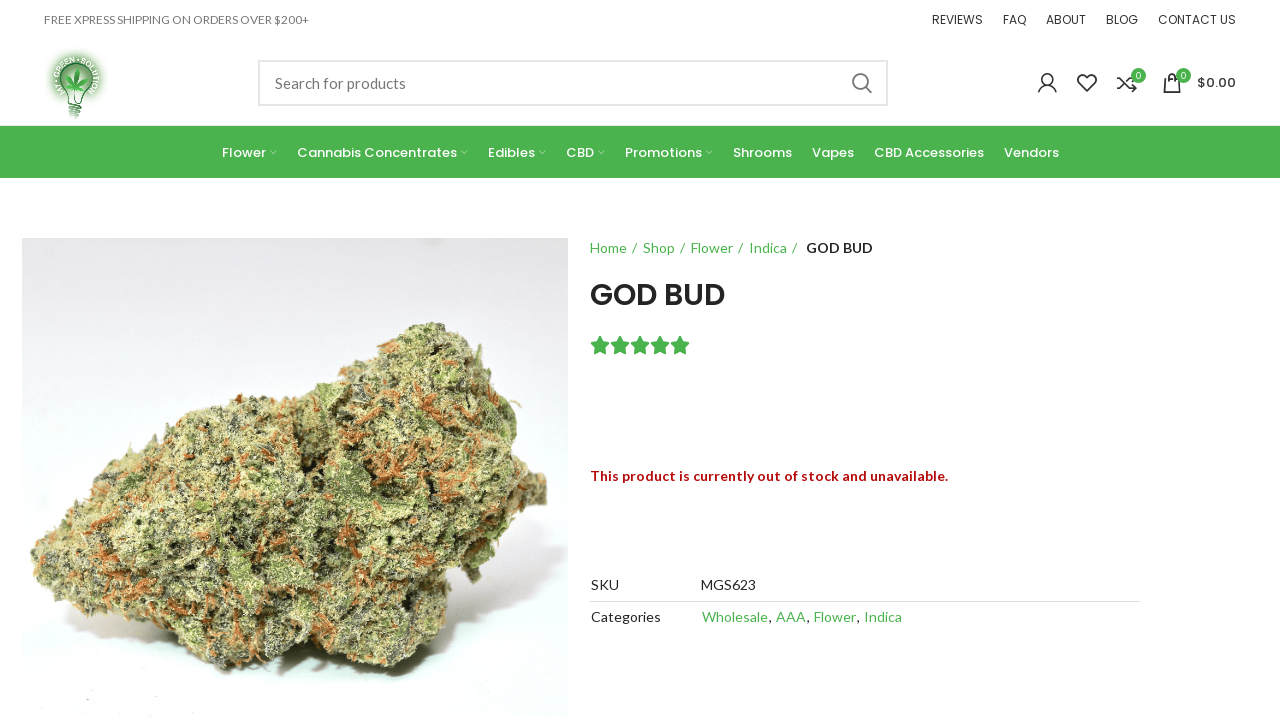

--- FILE ---
content_type: text/html; charset=UTF-8
request_url: https://mygreensolution.io/shop/mail-order-marijuana-flower/wholesale/god-bud/
body_size: 38277
content:
<!DOCTYPE html>
<html lang="en-US" prefix="og: https://ogp.me/ns#">
<head>
	<meta charset="UTF-8">
	<meta name="viewport" content="width=device-width, initial-scale=1.0, maximum-scale=1.0, user-scalable=no">
	<link rel="profile" href="http://gmpg.org/xfn/11">
	<link rel="pingback" href="https://mygreensolution.io/xmlrpc.php">

			<script>window.MSInputMethodContext && document.documentMode && document.write('<script src="https://mygreensolution.io/wp-content/themes/woodmart/js/libs/ie11CustomProperties.min.js"><\/script>');</script>
		
<!-- Search Engine Optimization by Rank Math - https://rankmath.com/ -->
<title>GOD BUD - My Green Solution</title>
<meta name="description" content="&nbsp; &nbsp;"/>
<meta name="robots" content="index, follow, max-snippet:-1, max-video-preview:-1, max-image-preview:large"/>
<link rel="canonical" href="https://mygreensolution.io/shop/mail-order-marijuana-flower/wholesale/god-bud/" />
<meta property="og:locale" content="en_US" />
<meta property="og:type" content="product" />
<meta property="og:title" content="GOD BUD - My Green Solution" />
<meta property="og:description" content="&nbsp; &nbsp;" />
<meta property="og:url" content="https://mygreensolution.io/shop/mail-order-marijuana-flower/wholesale/god-bud/" />
<meta property="og:site_name" content="My Green Solution" />
<meta property="og:updated_time" content="2026-01-15T11:34:31-08:00" />
<meta property="og:image" content="https://mygreensolution.io/wp-content/uploads/2021/12/godbud.png" />
<meta property="og:image:secure_url" content="https://mygreensolution.io/wp-content/uploads/2021/12/godbud.png" />
<meta property="og:image:width" content="1000" />
<meta property="og:image:height" content="1000" />
<meta property="og:image:alt" content="Buy weed god bud BC cannabis. buy online weeds. online dispensary canada. concentrates canada. weed shop. budmail. buy weed online canada. gummys and vape pens." />
<meta property="og:image:type" content="image/png" />
<meta name="twitter:card" content="summary_large_image" />
<meta name="twitter:title" content="GOD BUD - My Green Solution" />
<meta name="twitter:description" content="&nbsp; &nbsp;" />
<meta name="twitter:image" content="https://mygreensolution.io/wp-content/uploads/2021/12/godbud.png" />
<meta name="twitter:label1" content="Price" />
<meta name="twitter:data1" content="&#036;0.00" />
<meta name="twitter:label2" content="Availability" />
<meta name="twitter:data2" content="Out of stock" />
<!-- /Rank Math WordPress SEO plugin -->

<link rel='dns-prefetch' href='//static.klaviyo.com' />
<link rel='dns-prefetch' href='//fonts.googleapis.com' />
<link rel="alternate" type="application/rss+xml" title="My Green Solution &raquo; Feed" href="https://mygreensolution.io/feed/" />
<link rel="alternate" type="application/rss+xml" title="My Green Solution &raquo; Comments Feed" href="https://mygreensolution.io/comments/feed/" />
<link rel="alternate" type="application/rss+xml" title="My Green Solution &raquo; GOD BUD Comments Feed" href="https://mygreensolution.io/shop/mail-order-marijuana-flower/wholesale/god-bud/feed/" />
<link rel="alternate" title="oEmbed (JSON)" type="application/json+oembed" href="https://mygreensolution.io/wp-json/oembed/1.0/embed?url=https%3A%2F%2Fmygreensolution.io%2Fshop%2Fmail-order-marijuana-flower%2Fwholesale%2Fgod-bud%2F" />
<link rel="alternate" title="oEmbed (XML)" type="text/xml+oembed" href="https://mygreensolution.io/wp-json/oembed/1.0/embed?url=https%3A%2F%2Fmygreensolution.io%2Fshop%2Fmail-order-marijuana-flower%2Fwholesale%2Fgod-bud%2F&#038;format=xml" />
<style id='wp-img-auto-sizes-contain-inline-css' type='text/css'>
img:is([sizes=auto i],[sizes^="auto," i]){contain-intrinsic-size:3000px 1500px}
/*# sourceURL=wp-img-auto-sizes-contain-inline-css */
</style>
<link rel='stylesheet' id='berocket_mm_quantity_style-css' href='https://mygreensolution.io/wp-content/plugins/minmax-quantity-for-woocommerce/css/shop.css?ver=1.3.8.3' type='text/css' media='all' />
<link rel='stylesheet' id='wc-points-and-rewards-blocks-integration-css' href='https://mygreensolution.io/wp-content/plugins/woocommerce-points-and-rewards/build/style-index.css?ver=1.18.19' type='text/css' media='all' />
<link rel='stylesheet' id='woo-conditional-shipping-blocks-style-css' href='https://mygreensolution.io/wp-content/plugins/conditional-shipping-for-woocommerce/frontend/css/woo-conditional-shipping.css?ver=3.6.0.free' type='text/css' media='all' />
<link rel='stylesheet' id='wp-block-library-css' href='https://mygreensolution.io/wp-includes/css/dist/block-library/style.min.css?ver=6.9' type='text/css' media='all' />
<style id='classic-theme-styles-inline-css' type='text/css'>
/*! This file is auto-generated */
.wp-block-button__link{color:#fff;background-color:#32373c;border-radius:9999px;box-shadow:none;text-decoration:none;padding:calc(.667em + 2px) calc(1.333em + 2px);font-size:1.125em}.wp-block-file__button{background:#32373c;color:#fff;text-decoration:none}
/*# sourceURL=/wp-includes/css/classic-themes.min.css */
</style>
<style id='safe-svg-svg-icon-style-inline-css' type='text/css'>
.safe-svg-cover{text-align:center}.safe-svg-cover .safe-svg-inside{display:inline-block;max-width:100%}.safe-svg-cover svg{fill:currentColor;height:100%;max-height:100%;max-width:100%;width:100%}

/*# sourceURL=https://mygreensolution.io/wp-content/plugins/safe-svg/dist/safe-svg-block-frontend.css */
</style>
<style id='global-styles-inline-css' type='text/css'>
:root{--wp--preset--aspect-ratio--square: 1;--wp--preset--aspect-ratio--4-3: 4/3;--wp--preset--aspect-ratio--3-4: 3/4;--wp--preset--aspect-ratio--3-2: 3/2;--wp--preset--aspect-ratio--2-3: 2/3;--wp--preset--aspect-ratio--16-9: 16/9;--wp--preset--aspect-ratio--9-16: 9/16;--wp--preset--color--black: #000000;--wp--preset--color--cyan-bluish-gray: #abb8c3;--wp--preset--color--white: #ffffff;--wp--preset--color--pale-pink: #f78da7;--wp--preset--color--vivid-red: #cf2e2e;--wp--preset--color--luminous-vivid-orange: #ff6900;--wp--preset--color--luminous-vivid-amber: #fcb900;--wp--preset--color--light-green-cyan: #7bdcb5;--wp--preset--color--vivid-green-cyan: #00d084;--wp--preset--color--pale-cyan-blue: #8ed1fc;--wp--preset--color--vivid-cyan-blue: #0693e3;--wp--preset--color--vivid-purple: #9b51e0;--wp--preset--gradient--vivid-cyan-blue-to-vivid-purple: linear-gradient(135deg,rgb(6,147,227) 0%,rgb(155,81,224) 100%);--wp--preset--gradient--light-green-cyan-to-vivid-green-cyan: linear-gradient(135deg,rgb(122,220,180) 0%,rgb(0,208,130) 100%);--wp--preset--gradient--luminous-vivid-amber-to-luminous-vivid-orange: linear-gradient(135deg,rgb(252,185,0) 0%,rgb(255,105,0) 100%);--wp--preset--gradient--luminous-vivid-orange-to-vivid-red: linear-gradient(135deg,rgb(255,105,0) 0%,rgb(207,46,46) 100%);--wp--preset--gradient--very-light-gray-to-cyan-bluish-gray: linear-gradient(135deg,rgb(238,238,238) 0%,rgb(169,184,195) 100%);--wp--preset--gradient--cool-to-warm-spectrum: linear-gradient(135deg,rgb(74,234,220) 0%,rgb(151,120,209) 20%,rgb(207,42,186) 40%,rgb(238,44,130) 60%,rgb(251,105,98) 80%,rgb(254,248,76) 100%);--wp--preset--gradient--blush-light-purple: linear-gradient(135deg,rgb(255,206,236) 0%,rgb(152,150,240) 100%);--wp--preset--gradient--blush-bordeaux: linear-gradient(135deg,rgb(254,205,165) 0%,rgb(254,45,45) 50%,rgb(107,0,62) 100%);--wp--preset--gradient--luminous-dusk: linear-gradient(135deg,rgb(255,203,112) 0%,rgb(199,81,192) 50%,rgb(65,88,208) 100%);--wp--preset--gradient--pale-ocean: linear-gradient(135deg,rgb(255,245,203) 0%,rgb(182,227,212) 50%,rgb(51,167,181) 100%);--wp--preset--gradient--electric-grass: linear-gradient(135deg,rgb(202,248,128) 0%,rgb(113,206,126) 100%);--wp--preset--gradient--midnight: linear-gradient(135deg,rgb(2,3,129) 0%,rgb(40,116,252) 100%);--wp--preset--font-size--small: 13px;--wp--preset--font-size--medium: 20px;--wp--preset--font-size--large: 36px;--wp--preset--font-size--x-large: 42px;--wp--preset--spacing--20: 0.44rem;--wp--preset--spacing--30: 0.67rem;--wp--preset--spacing--40: 1rem;--wp--preset--spacing--50: 1.5rem;--wp--preset--spacing--60: 2.25rem;--wp--preset--spacing--70: 3.38rem;--wp--preset--spacing--80: 5.06rem;--wp--preset--shadow--natural: 6px 6px 9px rgba(0, 0, 0, 0.2);--wp--preset--shadow--deep: 12px 12px 50px rgba(0, 0, 0, 0.4);--wp--preset--shadow--sharp: 6px 6px 0px rgba(0, 0, 0, 0.2);--wp--preset--shadow--outlined: 6px 6px 0px -3px rgb(255, 255, 255), 6px 6px rgb(0, 0, 0);--wp--preset--shadow--crisp: 6px 6px 0px rgb(0, 0, 0);}:where(.is-layout-flex){gap: 0.5em;}:where(.is-layout-grid){gap: 0.5em;}body .is-layout-flex{display: flex;}.is-layout-flex{flex-wrap: wrap;align-items: center;}.is-layout-flex > :is(*, div){margin: 0;}body .is-layout-grid{display: grid;}.is-layout-grid > :is(*, div){margin: 0;}:where(.wp-block-columns.is-layout-flex){gap: 2em;}:where(.wp-block-columns.is-layout-grid){gap: 2em;}:where(.wp-block-post-template.is-layout-flex){gap: 1.25em;}:where(.wp-block-post-template.is-layout-grid){gap: 1.25em;}.has-black-color{color: var(--wp--preset--color--black) !important;}.has-cyan-bluish-gray-color{color: var(--wp--preset--color--cyan-bluish-gray) !important;}.has-white-color{color: var(--wp--preset--color--white) !important;}.has-pale-pink-color{color: var(--wp--preset--color--pale-pink) !important;}.has-vivid-red-color{color: var(--wp--preset--color--vivid-red) !important;}.has-luminous-vivid-orange-color{color: var(--wp--preset--color--luminous-vivid-orange) !important;}.has-luminous-vivid-amber-color{color: var(--wp--preset--color--luminous-vivid-amber) !important;}.has-light-green-cyan-color{color: var(--wp--preset--color--light-green-cyan) !important;}.has-vivid-green-cyan-color{color: var(--wp--preset--color--vivid-green-cyan) !important;}.has-pale-cyan-blue-color{color: var(--wp--preset--color--pale-cyan-blue) !important;}.has-vivid-cyan-blue-color{color: var(--wp--preset--color--vivid-cyan-blue) !important;}.has-vivid-purple-color{color: var(--wp--preset--color--vivid-purple) !important;}.has-black-background-color{background-color: var(--wp--preset--color--black) !important;}.has-cyan-bluish-gray-background-color{background-color: var(--wp--preset--color--cyan-bluish-gray) !important;}.has-white-background-color{background-color: var(--wp--preset--color--white) !important;}.has-pale-pink-background-color{background-color: var(--wp--preset--color--pale-pink) !important;}.has-vivid-red-background-color{background-color: var(--wp--preset--color--vivid-red) !important;}.has-luminous-vivid-orange-background-color{background-color: var(--wp--preset--color--luminous-vivid-orange) !important;}.has-luminous-vivid-amber-background-color{background-color: var(--wp--preset--color--luminous-vivid-amber) !important;}.has-light-green-cyan-background-color{background-color: var(--wp--preset--color--light-green-cyan) !important;}.has-vivid-green-cyan-background-color{background-color: var(--wp--preset--color--vivid-green-cyan) !important;}.has-pale-cyan-blue-background-color{background-color: var(--wp--preset--color--pale-cyan-blue) !important;}.has-vivid-cyan-blue-background-color{background-color: var(--wp--preset--color--vivid-cyan-blue) !important;}.has-vivid-purple-background-color{background-color: var(--wp--preset--color--vivid-purple) !important;}.has-black-border-color{border-color: var(--wp--preset--color--black) !important;}.has-cyan-bluish-gray-border-color{border-color: var(--wp--preset--color--cyan-bluish-gray) !important;}.has-white-border-color{border-color: var(--wp--preset--color--white) !important;}.has-pale-pink-border-color{border-color: var(--wp--preset--color--pale-pink) !important;}.has-vivid-red-border-color{border-color: var(--wp--preset--color--vivid-red) !important;}.has-luminous-vivid-orange-border-color{border-color: var(--wp--preset--color--luminous-vivid-orange) !important;}.has-luminous-vivid-amber-border-color{border-color: var(--wp--preset--color--luminous-vivid-amber) !important;}.has-light-green-cyan-border-color{border-color: var(--wp--preset--color--light-green-cyan) !important;}.has-vivid-green-cyan-border-color{border-color: var(--wp--preset--color--vivid-green-cyan) !important;}.has-pale-cyan-blue-border-color{border-color: var(--wp--preset--color--pale-cyan-blue) !important;}.has-vivid-cyan-blue-border-color{border-color: var(--wp--preset--color--vivid-cyan-blue) !important;}.has-vivid-purple-border-color{border-color: var(--wp--preset--color--vivid-purple) !important;}.has-vivid-cyan-blue-to-vivid-purple-gradient-background{background: var(--wp--preset--gradient--vivid-cyan-blue-to-vivid-purple) !important;}.has-light-green-cyan-to-vivid-green-cyan-gradient-background{background: var(--wp--preset--gradient--light-green-cyan-to-vivid-green-cyan) !important;}.has-luminous-vivid-amber-to-luminous-vivid-orange-gradient-background{background: var(--wp--preset--gradient--luminous-vivid-amber-to-luminous-vivid-orange) !important;}.has-luminous-vivid-orange-to-vivid-red-gradient-background{background: var(--wp--preset--gradient--luminous-vivid-orange-to-vivid-red) !important;}.has-very-light-gray-to-cyan-bluish-gray-gradient-background{background: var(--wp--preset--gradient--very-light-gray-to-cyan-bluish-gray) !important;}.has-cool-to-warm-spectrum-gradient-background{background: var(--wp--preset--gradient--cool-to-warm-spectrum) !important;}.has-blush-light-purple-gradient-background{background: var(--wp--preset--gradient--blush-light-purple) !important;}.has-blush-bordeaux-gradient-background{background: var(--wp--preset--gradient--blush-bordeaux) !important;}.has-luminous-dusk-gradient-background{background: var(--wp--preset--gradient--luminous-dusk) !important;}.has-pale-ocean-gradient-background{background: var(--wp--preset--gradient--pale-ocean) !important;}.has-electric-grass-gradient-background{background: var(--wp--preset--gradient--electric-grass) !important;}.has-midnight-gradient-background{background: var(--wp--preset--gradient--midnight) !important;}.has-small-font-size{font-size: var(--wp--preset--font-size--small) !important;}.has-medium-font-size{font-size: var(--wp--preset--font-size--medium) !important;}.has-large-font-size{font-size: var(--wp--preset--font-size--large) !important;}.has-x-large-font-size{font-size: var(--wp--preset--font-size--x-large) !important;}
:where(.wp-block-post-template.is-layout-flex){gap: 1.25em;}:where(.wp-block-post-template.is-layout-grid){gap: 1.25em;}
:where(.wp-block-term-template.is-layout-flex){gap: 1.25em;}:where(.wp-block-term-template.is-layout-grid){gap: 1.25em;}
:where(.wp-block-columns.is-layout-flex){gap: 2em;}:where(.wp-block-columns.is-layout-grid){gap: 2em;}
:root :where(.wp-block-pullquote){font-size: 1.5em;line-height: 1.6;}
/*# sourceURL=global-styles-inline-css */
</style>
<link rel='stylesheet' id='pofw_product_options-css' href='https://mygreensolution.io/wp-content/plugins/product-options-for-woocommerce/view/frontend/web/product/main.css?ver=6.9' type='text/css' media='all' />
<link rel='stylesheet' id='twb_wc_reviews_styles-css' href='https://mygreensolution.io/wp-content/plugins/twb-woocommerce-reviews/inc/css/twb_wc_reviews_main.css' type='text/css' media='all' />
<link rel='stylesheet' id='thp-flickity-style-css' href='https://mygreensolution.io/wp-content/plugins/woocommerce-upsell-popup-pro/css/flickity.min.css?ver=6.9' type='text/css' media='all' />
<link rel='stylesheet' id='thp-flickity-style-fix-css' href='https://mygreensolution.io/wp-content/plugins/woocommerce-upsell-popup-pro/css/fix.min.css?ver=6.9' type='text/css' media='all' />
<style id='woocommerce-inline-inline-css' type='text/css'>
.woocommerce form .form-row .required { visibility: visible; }
/*# sourceURL=woocommerce-inline-inline-css */
</style>
<link rel='stylesheet' id='wc-mnm-frontend-css' href='https://mygreensolution.io/wp-content/plugins/woocommerce-mix-and-match-products/assets/css/frontend/mnm-frontend.min.css?ver=2.8.2' type='text/css' media='all' />
<link rel='stylesheet' id='mc4wp-form-themes-css' href='https://mygreensolution.io/wp-content/plugins/mailchimp-for-wp/assets/css/form-themes.css?ver=4.10.9' type='text/css' media='all' />
<link rel='stylesheet' id='woo_conditional_shipping_css-css' href='https://mygreensolution.io/wp-content/plugins/conditional-shipping-for-woocommerce/includes/frontend/../../frontend/css/woo-conditional-shipping.css?ver=3.6.0.free' type='text/css' media='all' />
<link rel='stylesheet' id='elementor-frontend-css' href='https://mygreensolution.io/wp-content/plugins/elementor/assets/css/frontend.min.css?ver=3.34.1' type='text/css' media='all' />
<link rel='stylesheet' id='widget-heading-css' href='https://mygreensolution.io/wp-content/plugins/elementor/assets/css/widget-heading.min.css?ver=3.34.1' type='text/css' media='all' />
<link rel='stylesheet' id='widget-form-css' href='https://mygreensolution.io/wp-content/plugins/elementor-pro/assets/css/widget-form.min.css?ver=3.34.0' type='text/css' media='all' />
<link rel='stylesheet' id='e-animation-slideInLeft-css' href='https://mygreensolution.io/wp-content/plugins/elementor/assets/lib/animations/styles/slideInLeft.min.css?ver=3.34.1' type='text/css' media='all' />
<link rel='stylesheet' id='e-popup-css' href='https://mygreensolution.io/wp-content/plugins/elementor-pro/assets/css/conditionals/popup.min.css?ver=3.34.0' type='text/css' media='all' />
<link rel='stylesheet' id='widget-woocommerce-product-images-css' href='https://mygreensolution.io/wp-content/plugins/elementor-pro/assets/css/widget-woocommerce-product-images.min.css?ver=3.34.0' type='text/css' media='all' />
<link rel='stylesheet' id='widget-rating-css' href='https://mygreensolution.io/wp-content/plugins/elementor/assets/css/widget-rating.min.css?ver=3.34.1' type='text/css' media='all' />
<link rel='stylesheet' id='widget-woocommerce-product-add-to-cart-css' href='https://mygreensolution.io/wp-content/plugins/elementor-pro/assets/css/widget-woocommerce-product-add-to-cart.min.css?ver=3.34.0' type='text/css' media='all' />
<link rel='stylesheet' id='widget-spacer-css' href='https://mygreensolution.io/wp-content/plugins/elementor/assets/css/widget-spacer.min.css?ver=3.34.1' type='text/css' media='all' />
<link rel='stylesheet' id='widget-woocommerce-product-meta-css' href='https://mygreensolution.io/wp-content/plugins/elementor-pro/assets/css/widget-woocommerce-product-meta.min.css?ver=3.34.0' type='text/css' media='all' />
<link rel='stylesheet' id='widget-image-css' href='https://mygreensolution.io/wp-content/plugins/elementor/assets/css/widget-image.min.css?ver=3.34.1' type='text/css' media='all' />
<link rel='stylesheet' id='widget-counter-css' href='https://mygreensolution.io/wp-content/plugins/elementor/assets/css/widget-counter.min.css?ver=3.34.1' type='text/css' media='all' />
<link rel='stylesheet' id='widget-woocommerce-product-data-tabs-css' href='https://mygreensolution.io/wp-content/plugins/elementor-pro/assets/css/widget-woocommerce-product-data-tabs.min.css?ver=3.34.0' type='text/css' media='all' />
<link rel='stylesheet' id='elementor-icons-css' href='https://mygreensolution.io/wp-content/plugins/elementor/assets/lib/eicons/css/elementor-icons.min.css?ver=5.45.0' type='text/css' media='all' />
<link rel='stylesheet' id='elementor-post-21221-css' href='https://mygreensolution.io/wp-content/uploads/elementor/css/post-21221.css?ver=1768888494' type='text/css' media='all' />
<link rel='stylesheet' id='font-awesome-5-all-css' href='https://mygreensolution.io/wp-content/plugins/elementor/assets/lib/font-awesome/css/all.min.css?ver=3.34.1' type='text/css' media='all' />
<link rel='stylesheet' id='font-awesome-4-shim-css' href='https://mygreensolution.io/wp-content/plugins/elementor/assets/lib/font-awesome/css/v4-shims.min.css?ver=3.34.1' type='text/css' media='all' />
<link rel='stylesheet' id='elementor-post-35309-css' href='https://mygreensolution.io/wp-content/uploads/elementor/css/post-35309.css?ver=1768890534' type='text/css' media='all' />
<link rel='stylesheet' id='elementor-post-34316-css' href='https://mygreensolution.io/wp-content/uploads/elementor/css/post-34316.css?ver=1768888568' type='text/css' media='all' />
<link rel='stylesheet' id='wc-mnm-checkout-blocks-css' href='https://mygreensolution.io/wp-content/plugins/woocommerce-mix-and-match-products/assets/css/frontend/blocks/checkout-blocks.css?ver=2.8.2' type='text/css' media='all' />
<link rel='stylesheet' id='woo_discount_pro_style-css' href='https://mygreensolution.io/wp-content/plugins/woo-discount-rules-pro/Assets/Css/awdr_style.css?ver=2.6.11' type='text/css' media='all' />
<link rel='stylesheet' id='site-reviews-css' href='https://mygreensolution.io/wp-content/plugins/site-reviews/assets/styles/default.css?ver=7.2.13' type='text/css' media='all' />
<style id='site-reviews-inline-css' type='text/css'>
:root{--glsr-star-empty:url(https://mygreensolution.io/wp-content/plugins/site-reviews/assets/images/stars/default/star-empty.svg);--glsr-star-error:url(https://mygreensolution.io/wp-content/plugins/site-reviews/assets/images/stars/default/star-error.svg);--glsr-star-full:url(https://mygreensolution.io/wp-content/plugins/site-reviews/assets/images/stars/default/star-full.svg);--glsr-star-half:url(https://mygreensolution.io/wp-content/plugins/site-reviews/assets/images/stars/default/star-half.svg)}

/*# sourceURL=site-reviews-inline-css */
</style>
<link rel='stylesheet' id='bootstrap-css' href='https://mygreensolution.io/wp-content/themes/woodmart/css/bootstrap-light.min.css?ver=6.0.3' type='text/css' media='all' />
<link rel='stylesheet' id='woodmart-style-css' href='https://mygreensolution.io/wp-content/themes/woodmart/css/style-elementor.min.css?ver=6.0.3' type='text/css' media='all' />
<link rel='stylesheet' id='wd-elementor-pro-base-css' href='https://mygreensolution.io/wp-content/themes/woodmart/css/parts/int-elementor-pro.min.css?ver=6.0.3' type='text/css' media='all' />
<link rel='stylesheet' id='child-style-css' href='https://mygreensolution.io/wp-content/themes/woodmart-child/style.css?ver=6.0.3' type='text/css' media='all' />
<link rel='stylesheet' id='xts-style-header_436910-css' href='https://mygreensolution.io/wp-content/uploads/2025/10/xts-header_436910-1761182281.css?ver=6.0.3' type='text/css' media='all' />
<link rel='stylesheet' id='xts-style-theme_settings_default-css' href='https://mygreensolution.io/wp-content/uploads/2026/01/xts-theme_settings_default-1768327471.css?ver=6.0.3' type='text/css' media='all' />
<link rel='stylesheet' id='xts-google-fonts-css' href='https://fonts.googleapis.com/css?family=Lato%3A400%2C700%7CPoppins%3A400%2C600%2C500&#038;display=swap&#038;ver=6.0.3' type='text/css' media='all' />
<link rel='stylesheet' id='elementor-gf-local-roboto-css' href='https://mygreensolution.io/wp-content/uploads/elementor/google-fonts/css/roboto.css?ver=1768141668' type='text/css' media='all' />
<script type="text/javascript">
            window._nslDOMReady = (function () {
                const executedCallbacks = new Set();
            
                return function (callback) {
                    /**
                    * Third parties might dispatch DOMContentLoaded events, so we need to ensure that we only run our callback once!
                    */
                    if (executedCallbacks.has(callback)) return;
            
                    const wrappedCallback = function () {
                        if (executedCallbacks.has(callback)) return;
                        executedCallbacks.add(callback);
                        callback();
                    };
            
                    if (document.readyState === "complete" || document.readyState === "interactive") {
                        wrappedCallback();
                    } else {
                        document.addEventListener("DOMContentLoaded", wrappedCallback);
                    }
                };
            })();
        </script><script type="text/javascript" src="https://mygreensolution.io/wp-includes/js/jquery/jquery.min.js?ver=3.7.1" id="jquery-core-js"></script>
<script type="text/javascript" src="https://mygreensolution.io/wp-includes/js/jquery/jquery-migrate.min.js?ver=3.4.1" id="jquery-migrate-js"></script>
<script type="text/javascript" src="https://mygreensolution.io/wp-content/plugins/minmax-quantity-for-woocommerce/js/frontend.js?ver=6.9" id="berocket-front-cart-js-js"></script>
<script type="text/javascript" src="https://mygreensolution.io/wp-includes/js/jquery/ui/core.min.js?ver=1.13.3" id="jquery-ui-core-js"></script>
<script type="text/javascript" src="https://mygreensolution.io/wp-content/plugins/product-options-for-woocommerce/view/frontend/web/product/main.js?ver=6.9" id="pofw_product_options-js"></script>
<script type="text/javascript" id="tp-js-js-extra">
/* <![CDATA[ */
var trustpilot_settings = {"key":"","TrustpilotScriptUrl":"https://invitejs.trustpilot.com/tp.min.js","IntegrationAppUrl":"//ecommscript-integrationapp.trustpilot.com","PreviewScriptUrl":"//ecommplugins-scripts.trustpilot.com/v2.1/js/preview.min.js","PreviewCssUrl":"//ecommplugins-scripts.trustpilot.com/v2.1/css/preview.min.css","PreviewWPCssUrl":"//ecommplugins-scripts.trustpilot.com/v2.1/css/preview_wp.css","WidgetScriptUrl":"//widget.trustpilot.com/bootstrap/v5/tp.widget.bootstrap.min.js"};
//# sourceURL=tp-js-js-extra
/* ]]> */
</script>
<script type="text/javascript" src="https://mygreensolution.io/wp-content/plugins/trustpilot-reviews/review/assets/js/headerScript.min.js?ver=1.0&#039; async=&#039;async" id="tp-js-js"></script>
<script type="text/javascript" src="https://mygreensolution.io/wp-content/plugins/woocommerce-upsell-popup-pro/js/flickity.pkgd.min.js?ver=6.9" id="thp-flickity-js-js"></script>
<script type="text/javascript" id="thp-wuppro-js-js-extra">
/* <![CDATA[ */
var thp_wuppro_vars = {"ajaxurl":"https://mygreensolution.io/wp-admin/admin-ajax.php","added_to_cart":"Added to Cart!","added_to_cart_mult":"Successfully added to cart!","checkbox_warning":"Please select at least one item!"};
//# sourceURL=thp-wuppro-js-js-extra
/* ]]> */
</script>
<script type="text/javascript" src="https://mygreensolution.io/wp-content/plugins/woocommerce-upsell-popup-pro/js/thp-wuppro-frontend.min.js?ver=6.9" id="thp-wuppro-js-js"></script>
<script type="text/javascript" src="https://mygreensolution.io/wp-content/plugins/woocommerce/assets/js/jquery-blockui/jquery.blockUI.min.js?ver=2.7.0-wc.10.4.3" id="wc-jquery-blockui-js" data-wp-strategy="defer"></script>
<script type="text/javascript" src="https://mygreensolution.io/wp-content/plugins/woocommerce/assets/js/zoom/jquery.zoom.min.js?ver=1.7.21-wc.10.4.3" id="wc-zoom-js" defer="defer" data-wp-strategy="defer"></script>
<script type="text/javascript" id="wc-single-product-js-extra">
/* <![CDATA[ */
var wc_single_product_params = {"i18n_required_rating_text":"Please select a rating","i18n_rating_options":["1 of 5 stars","2 of 5 stars","3 of 5 stars","4 of 5 stars","5 of 5 stars"],"i18n_product_gallery_trigger_text":"View full-screen image gallery","review_rating_required":"yes","flexslider":{"rtl":false,"animation":"slide","smoothHeight":true,"directionNav":false,"controlNav":"thumbnails","slideshow":false,"animationSpeed":500,"animationLoop":false,"allowOneSlide":false},"zoom_enabled":"","zoom_options":[],"photoswipe_enabled":"","photoswipe_options":{"shareEl":false,"closeOnScroll":false,"history":false,"hideAnimationDuration":0,"showAnimationDuration":0},"flexslider_enabled":""};
//# sourceURL=wc-single-product-js-extra
/* ]]> */
</script>
<script type="text/javascript" src="https://mygreensolution.io/wp-content/plugins/woocommerce/assets/js/frontend/single-product.min.js?ver=10.4.3" id="wc-single-product-js" defer="defer" data-wp-strategy="defer"></script>
<script type="text/javascript" src="https://mygreensolution.io/wp-content/plugins/woocommerce/assets/js/js-cookie/js.cookie.min.js?ver=2.1.4-wc.10.4.3" id="wc-js-cookie-js" defer="defer" data-wp-strategy="defer"></script>
<script type="text/javascript" id="woocommerce-js-extra">
/* <![CDATA[ */
var woocommerce_params = {"ajax_url":"/wp-admin/admin-ajax.php","wc_ajax_url":"/?wc-ajax=%%endpoint%%","i18n_password_show":"Show password","i18n_password_hide":"Hide password"};
//# sourceURL=woocommerce-js-extra
/* ]]> */
</script>
<script type="text/javascript" src="https://mygreensolution.io/wp-content/plugins/woocommerce/assets/js/frontend/woocommerce.min.js?ver=10.4.3" id="woocommerce-js" defer="defer" data-wp-strategy="defer"></script>
<script type="text/javascript" id="woo-conditional-shipping-js-js-extra">
/* <![CDATA[ */
var conditional_shipping_settings = {"trigger_fields":[]};
//# sourceURL=woo-conditional-shipping-js-js-extra
/* ]]> */
</script>
<script type="text/javascript" src="https://mygreensolution.io/wp-content/plugins/conditional-shipping-for-woocommerce/includes/frontend/../../frontend/js/woo-conditional-shipping.js?ver=3.6.0.free" id="woo-conditional-shipping-js-js"></script>
<script type="text/javascript" src="https://mygreensolution.io/wp-content/plugins/elementor/assets/lib/font-awesome/js/v4-shims.min.js?ver=3.34.1" id="font-awesome-4-shim-js"></script>
<script type="text/javascript" src="https://mygreensolution.io/wp-content/themes/woodmart/js/libs/device.min.js?ver=6.0.3" id="wd-device-library-js"></script>
<script type="text/javascript" id="wc-settings-dep-in-header-js-after">
/* <![CDATA[ */
console.warn( "Scripts that have a dependency on [wc-settings, wc-blocks-checkout] must be loaded in the footer, klaviyo-klaviyo-checkout-block-editor-script was registered to load in the header, but has been switched to load in the footer instead. See https://github.com/woocommerce/woocommerce-gutenberg-products-block/pull/5059" );
console.warn( "Scripts that have a dependency on [wc-settings, wc-blocks-checkout] must be loaded in the footer, klaviyo-klaviyo-checkout-block-view-script was registered to load in the header, but has been switched to load in the footer instead. See https://github.com/woocommerce/woocommerce-gutenberg-products-block/pull/5059" );
//# sourceURL=wc-settings-dep-in-header-js-after
/* ]]> */
</script>
<link rel="https://api.w.org/" href="https://mygreensolution.io/wp-json/" /><link rel="alternate" title="JSON" type="application/json" href="https://mygreensolution.io/wp-json/wp/v2/product/23834" /><link rel="EditURI" type="application/rsd+xml" title="RSD" href="https://mygreensolution.io/xmlrpc.php?rsd" />
<meta name="generator" content="WordPress 6.9" />
<link rel='shortlink' href='https://mygreensolution.io/?p=23834' />
<style></style>
<!--BEGIN: TRACKING CODE MANAGER (v2.5.0) BY INTELLYWP.COM IN HEAD//-->
<!-- Global site tag (gtag.js) - Google Analytics -->
<script async src="https://www.googletagmanager.com/gtag/js?id=UA-186725078-1"></script>
<script>
  window.dataLayer = window.dataLayer || [];
  function gtag(){dataLayer.push(arguments);}
  gtag('js', new Date());

  gtag('config', 'UA-186725078-1');
</script>
<!-- Google Tag Manager (noscript) -->
<noscript><iframe src="https://www.googletagmanager.com/ns.html?id=GTM-K253LK2" height="0" width="0" style="display:none"></iframe></noscript>
<!-- End Google Tag Manager (noscript) -->
<script type="application/ld+json">
{
  "@context": "http://schema.org",
  "@type": "OutletStore",
  "name": "My Green Solutions",
  "image": "https://mygreensolution.io/wp-content/uploads/2018/04/Final_Logo006.png 1x",
  "@id": "customercare@mygreensolution.io",
  "url": "https://mygreensolution.io/",
  "telephone": "604-866-5062",
  "priceRange": "$$$",
  "address": {
    "@type": "PostalAddress",
    "streetAddress": "305-18818 68th Ave",
    "addressLocality": "Surrey",
    "addressRegion": "BC",
    "postalCode": "V4N6K2",
    "addressCountry": "CA"
  },
  "geo": {
    "@type": "GeoCoordinates",
    "latitude": 49.1913,
    "longitude": 122.849
  },
  "openingHoursSpecification": {
    "@type": "OpeningHoursSpecification",
    "dayOfWeek": [
      "Monday",
      "Tuesday",
      "Wednesday",
      "Thursday",
      "Friday",
      "Saturday",
      "Sunday"
    ],
    "opens": "09:00",
    "closes": "17:00"
  },
  "sameAs": "https://www.instagram.com/my.green.solution/?hl=en"
}
</script>
<meta name="google-site-verification" content="4Ls6l4Wob7LHhWzxFDV5xUQ8jkIeS1rPsLJf9QpGzv4" />
<!-- Google Tag Manager -->
<script>(function(w,d,s,l,i){w[l]=w[l]||[];w[l].push({'gtm.start':
new Date().getTime(),event:'gtm.js'});var f=d.getElementsByTagName(s)[0],
j=d.createElement(s),dl=l!='dataLayer'?'&l='+l:'';j.async=true;j.src=
'https://www.googletagmanager.com/gtm.js?id='+i+dl;f.parentNode.insertBefore(j,f);
})(window,document,'script','dataLayer','GTM-K253LK2');</script>
<!-- End Google Tag Manager -->
<!-- Trialfire Start -->
<script src="//cdn.trialfire.com/tf.js"></script> <script>Trialfire.init('7aa10a70-b0ae-4cfc-b594-9881ab776b78');</script>
<!-- Trialfire End -->
<!--END: https://wordpress.org/plugins/tracking-code-manager IN HEAD//-->			<script type="text/javascript">
				(function (i, s, o, g, r, a, m) {i['GoogleAnalyticsObject'] = r;i[r] = i[r] || function () {
						   (i[r].q = i[r].q || []).push(arguments);}, i[r].l = 1 * new Date();a = s.createElement(o),
						    m = s.getElementsByTagName(o)[0];a.async = 1;a.src = g;m.parentNode.insertBefore(a, m);})
					        (window, document, 'script', '//www.google-analytics.com/analytics.js', '__gatd');
__gatd('create', 'UA-131498426-1', 'auto');
__gatd('require', 'ec');
__gatd('send','pageview');
								window['__gatd'] = __gatd;
			</script>
			<!-- Global site tag (gtag.js) - Google Analytics -->
<script async src="https://www.googletagmanager.com/gtag/js?id=G-286LE71J12"></script>
<script>
  window.dataLayer = window.dataLayer || [];
  function gtag(){dataLayer.push(arguments);}
  gtag('js', new Date());

  gtag('config', 'G-286LE71J12');
</script>
<meta name="theme-color" content="">			<link rel="shortcut icon" href="https://mygreensolution.io/wp-content/uploads/2018/04/favicon01.png">
			<link rel="apple-touch-icon-precomposed" sizes="152x152" href="https://mygreensolution.io/wp-content/uploads/2018/04/favicon01.png">
									<link rel="preload" as="font" href="https://mygreensolution.io/wp-content/themes/woodmart/fonts/woodmart-font.woff?v=6.0.3" type="font/woff" crossorigin>
			
							<link rel="preload" as="font" href="https://mygreensolution.io/wp-content/themes/woodmart/fonts/woodmart-font.woff2?v=6.0.3" type="font/woff2" crossorigin>
					<style>.mc4wp-checkbox-wp-registration-form{clear:both;width:auto;display:block;position:static}.mc4wp-checkbox-wp-registration-form input{float:none;vertical-align:middle;-webkit-appearance:checkbox;width:auto;max-width:21px;margin:0 6px 0 0;padding:0;position:static;display:inline-block!important}.mc4wp-checkbox-wp-registration-form label{float:none;cursor:pointer;width:auto;margin:0 0 16px;display:block;position:static}</style><style>.mc4wp-checkbox-contact-form-7{clear:both;width:auto;display:block;position:static}.mc4wp-checkbox-contact-form-7 input{float:none;vertical-align:middle;-webkit-appearance:checkbox;width:auto;max-width:21px;margin:0 6px 0 0;padding:0;position:static;display:inline-block!important}.mc4wp-checkbox-contact-form-7 label{float:none;cursor:pointer;width:auto;margin:0 0 16px;display:block;position:static}</style>	<noscript><style>.woocommerce-product-gallery{ opacity: 1 !important; }</style></noscript>
	<meta name="generator" content="Elementor 3.34.1; features: additional_custom_breakpoints; settings: css_print_method-external, google_font-enabled, font_display-swap">
<script type="text/javascript">
window.metrilo||(window.metrilo=[]),window.metrilo.q=[],mth=["identify","track","event","pageview","purchase","debug","atr"],sk=function(e){return function(){a=Array.prototype.slice.call(arguments);a.unshift(e);window.metrilo.q.push(a)}};for(var i=0;mth.length>i;i++){window.metrilo[mth[i]]=sk(mth[i])}window.metrilo.load=function(e){var t=document,n=t.getElementsByTagName("script")[0],r=t.createElement("script");r.type="text/javascript";r.async=true;r.src="//t.metrilo.com/j/"+e+".js";n.parentNode.insertBefore(r,n)};
window.metrilo.ensure_cbuid = "effff34458f7b4feaafa19523530400b238134522";
metrilo.load("84182eb6bf0022f5");
</script>
<script type="text/javascript">
		metrilo.event("view_product", {"id":23834,"name":"GOD BUD","price":"","url":"https:\/\/mygreensolution.io\/shop\/mail-order-marijuana-flower\/wholesale\/god-bud\/","sku":"MGS623","image_url":"https:\/\/mygreensolution.io\/wp-content\/uploads\/2021\/12\/godbud.png","categories":[{"id":527,"name":"Wholesale"},{"id":45,"name":"Flower"},{"id":34,"name":"Indica"},{"id":269,"name":"AAA"}]});
		</script>


<script type="application/ld+json" class="saswp-schema-markup-output">
[{"@context":"https:\/\/schema.org\/","@graph":[{"@context":"https:\/\/schema.org\/","@type":"SiteNavigationElement","@id":"https:\/\/mygreensolution.io\/#shop","name":"SHOP","url":"https:\/\/mygreensolution.io\/shop\/"},{"@context":"https:\/\/schema.org\/","@type":"SiteNavigationElement","@id":"https:\/\/mygreensolution.io\/#flower","name":"Flower","url":"https:\/\/mygreensolution.io\/product-category\/mail-order-marijuana-flower\/"},{"@context":"https:\/\/schema.org\/","@type":"SiteNavigationElement","@id":"https:\/\/mygreensolution.io\/#hybrid","name":"Hybrid","url":"https:\/\/mygreensolution.io\/product-category\/mail-order-marijuana-flower\/hybrid-strains\/"},{"@context":"https:\/\/schema.org\/","@type":"SiteNavigationElement","@id":"https:\/\/mygreensolution.io\/#indica","name":"Indica","url":"https:\/\/mygreensolution.io\/product-category\/mail-order-marijuana-flower\/indica-strains\/"},{"@context":"https:\/\/schema.org\/","@type":"SiteNavigationElement","@id":"https:\/\/mygreensolution.io\/#sativa","name":"Sativa","url":"https:\/\/mygreensolution.io\/product-category\/mail-order-marijuana-flower\/sativa-strains\/"},{"@context":"https:\/\/schema.org\/","@type":"SiteNavigationElement","@id":"https:\/\/mygreensolution.io\/#aaaa","name":"AAAA","url":"https:\/\/mygreensolution.io\/product-category\/mail-order-marijuana-flower\/aaaa\/"},{"@context":"https:\/\/schema.org\/","@type":"SiteNavigationElement","@id":"https:\/\/mygreensolution.io\/#aaa","name":"AAA","url":"https:\/\/mygreensolution.io\/product-category\/mail-order-marijuana-flower\/aaa-3\/"},{"@context":"https:\/\/schema.org\/","@type":"SiteNavigationElement","@id":"https:\/\/mygreensolution.io\/#aa","name":"AA","url":"https:\/\/mygreensolution.io\/product-category\/mail-order-marijuana-flower\/aa\/"},{"@context":"https:\/\/schema.org\/","@type":"SiteNavigationElement","@id":"https:\/\/mygreensolution.io\/#wholesale","name":"Wholesale","url":"https:\/\/mygreensolution.io\/product-category\/mail-order-marijuana-flower\/wholesale\/"},{"@context":"https:\/\/schema.org\/","@type":"SiteNavigationElement","@id":"https:\/\/mygreensolution.io\/#cannabis-concentrates","name":"Cannabis Concentrates","url":"https:\/\/mygreensolution.io\/product-category\/cannabis-concentrates\/"},{"@context":"https:\/\/schema.org\/","@type":"SiteNavigationElement","@id":"https:\/\/mygreensolution.io\/#caviar","name":"Caviar","url":"https:\/\/mygreensolution.io\/product-category\/cannabis-concentrates\/caviar\/"},{"@context":"https:\/\/schema.org\/","@type":"SiteNavigationElement","@id":"https:\/\/mygreensolution.io\/#crumble","name":"Crumble","url":"https:\/\/mygreensolution.io\/product-category\/cannabis-concentrates\/crumble\/"},{"@context":"https:\/\/schema.org\/","@type":"SiteNavigationElement","@id":"https:\/\/mygreensolution.io\/#distillate","name":"Distillate","url":"https:\/\/mygreensolution.io\/product-category\/cannabis-concentrates\/distillate\/"},{"@context":"https:\/\/schema.org\/","@type":"SiteNavigationElement","@id":"https:\/\/mygreensolution.io\/#resin","name":"Resin","url":"https:\/\/mygreensolution.io\/product-category\/cannabis-concentrates\/resin\/"},{"@context":"https:\/\/schema.org\/","@type":"SiteNavigationElement","@id":"https:\/\/mygreensolution.io\/#shatter","name":"Shatter","url":"https:\/\/mygreensolution.io\/product-category\/cannabis-concentrates\/shatter\/"},{"@context":"https:\/\/schema.org\/","@type":"SiteNavigationElement","@id":"https:\/\/mygreensolution.io\/#edibles","name":"Edibles","url":"https:\/\/mygreensolution.io\/product-category\/edibles\/"},{"@context":"https:\/\/schema.org\/","@type":"SiteNavigationElement","@id":"https:\/\/mygreensolution.io\/#edible-gummies","name":"Edible Gummies","url":"https:\/\/mygreensolution.io\/product-category\/edibles\/edible-gummies\/"},{"@context":"https:\/\/schema.org\/","@type":"SiteNavigationElement","@id":"https:\/\/mygreensolution.io\/#chips","name":"Chips","url":"https:\/\/mygreensolution.io\/product-category\/edibles\/chips\/"},{"@context":"https:\/\/schema.org\/","@type":"SiteNavigationElement","@id":"https:\/\/mygreensolution.io\/#baked-edibles","name":"Baked Edibles","url":"https:\/\/mygreensolution.io\/product-category\/edibles\/baked-edibles\/"},{"@context":"https:\/\/schema.org\/","@type":"SiteNavigationElement","@id":"https:\/\/mygreensolution.io\/#magic-mushroom-edibles","name":"Magic Mushroom Edibles","url":"https:\/\/mygreensolution.io\/product-category\/edibles\/magic-mushroom-edibles\/"},{"@context":"https:\/\/schema.org\/","@type":"SiteNavigationElement","@id":"https:\/\/mygreensolution.io\/#beverages","name":"Beverages","url":"https:\/\/mygreensolution.io\/product-category\/edibles\/beverages\/"},{"@context":"https:\/\/schema.org\/","@type":"SiteNavigationElement","@id":"https:\/\/mygreensolution.io\/#cbd","name":"CBD","url":"https:\/\/mygreensolution.io\/product-category\/cbd\/"},{"@context":"https:\/\/schema.org\/","@type":"SiteNavigationElement","@id":"https:\/\/mygreensolution.io\/#edibles","name":"Edibles","url":"https:\/\/mygreensolution.io\/product-category\/cbd\/edibles-cbd\/"},{"@context":"https:\/\/schema.org\/","@type":"SiteNavigationElement","@id":"https:\/\/mygreensolution.io\/#tinctures","name":"Tinctures","url":"https:\/\/mygreensolution.io\/product-category\/cbd\/tinctures-cbd\/"},{"@context":"https:\/\/schema.org\/","@type":"SiteNavigationElement","@id":"https:\/\/mygreensolution.io\/#promotions","name":"Promotions","url":"https:\/\/mygreensolution.io\/product-category\/promotions\/"},{"@context":"https:\/\/schema.org\/","@type":"SiteNavigationElement","@id":"https:\/\/mygreensolution.io\/#100-oz","name":"$100 OZ","url":"https:\/\/mygreensolution.io\/product-category\/mail-order-marijuana-flower\/cheap-ounces-canada-99-oz\/"},{"@context":"https:\/\/schema.org\/","@type":"SiteNavigationElement","@id":"https:\/\/mygreensolution.io\/#mix-n-match-sale","name":"Mix N\u2019 Match Sale","url":"https:\/\/mygreensolution.io\/product-category\/promotions\/mix-and-match-sale\/"},{"@context":"https:\/\/schema.org\/","@type":"SiteNavigationElement","@id":"https:\/\/mygreensolution.io\/#bundle-deals","name":"Bundle Deals","url":"https:\/\/mygreensolution.io\/product-category\/promotions\/cheap-shatter\/"},{"@context":"https:\/\/schema.org\/","@type":"SiteNavigationElement","@id":"https:\/\/mygreensolution.io\/#sale","name":"Sale","url":"https:\/\/mygreensolution.io\/product-category\/promotions\/cheap-bud-canada\/"},{"@context":"https:\/\/schema.org\/","@type":"SiteNavigationElement","@id":"https:\/\/mygreensolution.io\/#other","name":"Other","url":"https:\/\/mygreensolution.io\/shop\/"},{"@context":"https:\/\/schema.org\/","@type":"SiteNavigationElement","@id":"https:\/\/mygreensolution.io\/#cbd-accessories","name":"CBD Accessories","url":"https:\/\/mygreensolution.io\/product-category\/accessories\/"},{"@context":"https:\/\/schema.org\/","@type":"SiteNavigationElement","@id":"https:\/\/mygreensolution.io\/#capsules","name":"Capsules","url":"https:\/\/mygreensolution.io\/product-category\/capsule\/"},{"@context":"https:\/\/schema.org\/","@type":"SiteNavigationElement","@id":"https:\/\/mygreensolution.io\/#shrooms","name":"Shrooms","url":"https:\/\/mygreensolution.io\/product-category\/shrooms\/"},{"@context":"https:\/\/schema.org\/","@type":"SiteNavigationElement","@id":"https:\/\/mygreensolution.io\/#tinctures","name":"Tinctures","url":"https:\/\/mygreensolution.io\/product-category\/tinctures\/"},{"@context":"https:\/\/schema.org\/","@type":"SiteNavigationElement","@id":"https:\/\/mygreensolution.io\/#topicals","name":"Topicals","url":"https:\/\/mygreensolution.io\/product-category\/topicals\/"},{"@context":"https:\/\/schema.org\/","@type":"SiteNavigationElement","@id":"https:\/\/mygreensolution.io\/#vapes","name":"Vapes","url":"https:\/\/mygreensolution.io\/product-category\/vapes\/"},{"@context":"https:\/\/schema.org\/","@type":"SiteNavigationElement","@id":"https:\/\/mygreensolution.io\/#reviews","name":"REVIEWS","url":"https:\/\/mygreensolution.io\/reviews\/"},{"@context":"https:\/\/schema.org\/","@type":"SiteNavigationElement","@id":"https:\/\/mygreensolution.io\/#faq","name":"FAQ","url":"https:\/\/mygreensolution.io\/faq\/"},{"@context":"https:\/\/schema.org\/","@type":"SiteNavigationElement","@id":"https:\/\/mygreensolution.io\/#about","name":"ABOUT","url":"https:\/\/mygreensolution.io\/about-us\/"},{"@context":"https:\/\/schema.org\/","@type":"SiteNavigationElement","@id":"https:\/\/mygreensolution.io\/#blog","name":"BLOG","url":"https:\/\/mygreensolution.io\/blog\/"}]}]
</script>

			<style>
				.e-con.e-parent:nth-of-type(n+4):not(.e-lazyloaded):not(.e-no-lazyload),
				.e-con.e-parent:nth-of-type(n+4):not(.e-lazyloaded):not(.e-no-lazyload) * {
					background-image: none !important;
				}
				@media screen and (max-height: 1024px) {
					.e-con.e-parent:nth-of-type(n+3):not(.e-lazyloaded):not(.e-no-lazyload),
					.e-con.e-parent:nth-of-type(n+3):not(.e-lazyloaded):not(.e-no-lazyload) * {
						background-image: none !important;
					}
				}
				@media screen and (max-height: 640px) {
					.e-con.e-parent:nth-of-type(n+2):not(.e-lazyloaded):not(.e-no-lazyload),
					.e-con.e-parent:nth-of-type(n+2):not(.e-lazyloaded):not(.e-no-lazyload) * {
						background-image: none !important;
					}
				}
			</style>
				<style type="text/css">
	.twb_wc_reviews .twb_wc_reviews_ct p,
	.twb_wc_reviews .twb_wc_reviews_ct p:hover,
	.twb_wc_reviews .twb_wc_reviews_ct p:focus,
	.twb_wc_reviews .twb_wc_reviews_ratings_wrap .star-rating:before,
	.twb_wcr_author,  .twb_wcr_date { 
		color:#000000 !important;
	}
				.twb_wc_reviews { background-color:#ffffff !important; }
			.twb_wc_reviews_wrapper .twb_wc_reviews {
						margin-bottom: 15px;
					}
					.twb_wc_reviews {
						box-shadow: inset  0px 0px 8px rgba(0, 0, 0, 0.16);
						-webkit-box-shadow:inset  0px 0px 8px rgba(0, 0, 0, 0.16);
						-moz-box-shadow:inset  0px 0px 8px rgba(0, 0, 0, 0.16);
						-ms-box-shadow:inset  0px 0px 8px rgba(0, 0, 0, 0.16);
						-o-box-shadow:inset  0px 0px 8px rgba(0, 0, 0, 0.16);
					}
					@media screen and (max-width:767px) {
						.twb_wc_reviews {
							width: 100% !important;
							margin-right: 0 !important;
							clear: both !important;
						}
					}
		 
	</style>
	<style type="text/css">div.nsl-container[data-align="left"] {
    text-align: left;
}

div.nsl-container[data-align="center"] {
    text-align: center;
}

div.nsl-container[data-align="right"] {
    text-align: right;
}


div.nsl-container div.nsl-container-buttons a[data-plugin="nsl"] {
    text-decoration: none;
    box-shadow: none;
    border: 0;
}

div.nsl-container .nsl-container-buttons {
    display: flex;
    padding: 5px 0;
}

div.nsl-container.nsl-container-block .nsl-container-buttons {
    display: inline-grid;
    grid-template-columns: minmax(145px, auto);
}

div.nsl-container-block-fullwidth .nsl-container-buttons {
    flex-flow: column;
    align-items: center;
}

div.nsl-container-block-fullwidth .nsl-container-buttons a,
div.nsl-container-block .nsl-container-buttons a {
    flex: 1 1 auto;
    display: block;
    margin: 5px 0;
    width: 100%;
}

div.nsl-container-inline {
    margin: -5px;
    text-align: left;
}

div.nsl-container-inline .nsl-container-buttons {
    justify-content: center;
    flex-wrap: wrap;
}

div.nsl-container-inline .nsl-container-buttons a {
    margin: 5px;
    display: inline-block;
}

div.nsl-container-grid .nsl-container-buttons {
    flex-flow: row;
    align-items: center;
    flex-wrap: wrap;
}

div.nsl-container-grid .nsl-container-buttons a {
    flex: 1 1 auto;
    display: block;
    margin: 5px;
    max-width: 280px;
    width: 100%;
}

@media only screen and (min-width: 650px) {
    div.nsl-container-grid .nsl-container-buttons a {
        width: auto;
    }
}

div.nsl-container .nsl-button {
    cursor: pointer;
    vertical-align: top;
    border-radius: 4px;
}

div.nsl-container .nsl-button-default {
    color: #fff;
    display: flex;
}

div.nsl-container .nsl-button-icon {
    display: inline-block;
}

div.nsl-container .nsl-button-svg-container {
    flex: 0 0 auto;
    padding: 8px;
    display: flex;
    align-items: center;
}

div.nsl-container svg {
    height: 24px;
    width: 24px;
    vertical-align: top;
}

div.nsl-container .nsl-button-default div.nsl-button-label-container {
    margin: 0 24px 0 12px;
    padding: 10px 0;
    font-family: Helvetica, Arial, sans-serif;
    font-size: 16px;
    line-height: 20px;
    letter-spacing: .25px;
    overflow: hidden;
    text-align: center;
    text-overflow: clip;
    white-space: nowrap;
    flex: 1 1 auto;
    -webkit-font-smoothing: antialiased;
    -moz-osx-font-smoothing: grayscale;
    text-transform: none;
    display: inline-block;
}

div.nsl-container .nsl-button-google[data-skin="light"] {
    box-shadow: inset 0 0 0 1px #747775;
    color: #1f1f1f;
}

div.nsl-container .nsl-button-google[data-skin="dark"] {
    box-shadow: inset 0 0 0 1px #8E918F;
    color: #E3E3E3;
}

div.nsl-container .nsl-button-google[data-skin="neutral"] {
    color: #1F1F1F;
}

div.nsl-container .nsl-button-google div.nsl-button-label-container {
    font-family: "Roboto Medium", Roboto, Helvetica, Arial, sans-serif;
}

div.nsl-container .nsl-button-apple .nsl-button-svg-container {
    padding: 0 6px;
}

div.nsl-container .nsl-button-apple .nsl-button-svg-container svg {
    height: 40px;
    width: auto;
}

div.nsl-container .nsl-button-apple[data-skin="light"] {
    color: #000;
    box-shadow: 0 0 0 1px #000;
}

div.nsl-container .nsl-button-facebook[data-skin="white"] {
    color: #000;
    box-shadow: inset 0 0 0 1px #000;
}

div.nsl-container .nsl-button-facebook[data-skin="light"] {
    color: #1877F2;
    box-shadow: inset 0 0 0 1px #1877F2;
}

div.nsl-container .nsl-button-spotify[data-skin="white"] {
    color: #191414;
    box-shadow: inset 0 0 0 1px #191414;
}

div.nsl-container .nsl-button-apple div.nsl-button-label-container {
    font-size: 17px;
    font-family: -apple-system, BlinkMacSystemFont, "Segoe UI", Roboto, Helvetica, Arial, sans-serif, "Apple Color Emoji", "Segoe UI Emoji", "Segoe UI Symbol";
}

div.nsl-container .nsl-button-slack div.nsl-button-label-container {
    font-size: 17px;
    font-family: -apple-system, BlinkMacSystemFont, "Segoe UI", Roboto, Helvetica, Arial, sans-serif, "Apple Color Emoji", "Segoe UI Emoji", "Segoe UI Symbol";
}

div.nsl-container .nsl-button-slack[data-skin="light"] {
    color: #000000;
    box-shadow: inset 0 0 0 1px #DDDDDD;
}

div.nsl-container .nsl-button-tiktok[data-skin="light"] {
    color: #161823;
    box-shadow: 0 0 0 1px rgba(22, 24, 35, 0.12);
}


div.nsl-container .nsl-button-kakao {
    color: rgba(0, 0, 0, 0.85);
}

.nsl-clear {
    clear: both;
}

.nsl-container {
    clear: both;
}

.nsl-disabled-provider .nsl-button {
    filter: grayscale(1);
    opacity: 0.8;
}

/*Button align start*/

div.nsl-container-inline[data-align="left"] .nsl-container-buttons {
    justify-content: flex-start;
}

div.nsl-container-inline[data-align="center"] .nsl-container-buttons {
    justify-content: center;
}

div.nsl-container-inline[data-align="right"] .nsl-container-buttons {
    justify-content: flex-end;
}


div.nsl-container-grid[data-align="left"] .nsl-container-buttons {
    justify-content: flex-start;
}

div.nsl-container-grid[data-align="center"] .nsl-container-buttons {
    justify-content: center;
}

div.nsl-container-grid[data-align="right"] .nsl-container-buttons {
    justify-content: flex-end;
}

div.nsl-container-grid[data-align="space-around"] .nsl-container-buttons {
    justify-content: space-around;
}

div.nsl-container-grid[data-align="space-between"] .nsl-container-buttons {
    justify-content: space-between;
}

/* Button align end*/

/* Redirect */

#nsl-redirect-overlay {
    display: flex;
    flex-direction: column;
    justify-content: center;
    align-items: center;
    position: fixed;
    z-index: 1000000;
    left: 0;
    top: 0;
    width: 100%;
    height: 100%;
    backdrop-filter: blur(1px);
    background-color: RGBA(0, 0, 0, .32);;
}

#nsl-redirect-overlay-container {
    display: flex;
    flex-direction: column;
    justify-content: center;
    align-items: center;
    background-color: white;
    padding: 30px;
    border-radius: 10px;
}

#nsl-redirect-overlay-spinner {
    content: '';
    display: block;
    margin: 20px;
    border: 9px solid RGBA(0, 0, 0, .6);
    border-top: 9px solid #fff;
    border-radius: 50%;
    box-shadow: inset 0 0 0 1px RGBA(0, 0, 0, .6), 0 0 0 1px RGBA(0, 0, 0, .6);
    width: 40px;
    height: 40px;
    animation: nsl-loader-spin 2s linear infinite;
}

@keyframes nsl-loader-spin {
    0% {
        transform: rotate(0deg)
    }
    to {
        transform: rotate(360deg)
    }
}

#nsl-redirect-overlay-title {
    font-family: -apple-system, BlinkMacSystemFont, "Segoe UI", Roboto, Oxygen-Sans, Ubuntu, Cantarell, "Helvetica Neue", sans-serif;
    font-size: 18px;
    font-weight: bold;
    color: #3C434A;
}

#nsl-redirect-overlay-text {
    font-family: -apple-system, BlinkMacSystemFont, "Segoe UI", Roboto, Oxygen-Sans, Ubuntu, Cantarell, "Helvetica Neue", sans-serif;
    text-align: center;
    font-size: 14px;
    color: #3C434A;
}

/* Redirect END*/</style><style type="text/css">/* Notice fallback */
#nsl-notices-fallback {
    position: fixed;
    right: 10px;
    top: 10px;
    z-index: 10000;
}

.admin-bar #nsl-notices-fallback {
    top: 42px;
}

#nsl-notices-fallback > div {
    position: relative;
    background: #fff;
    border-left: 4px solid #fff;
    box-shadow: 0 1px 1px 0 rgba(0, 0, 0, .1);
    margin: 5px 15px 2px;
    padding: 1px 20px;
}

#nsl-notices-fallback > div.error {
    display: block;
    border-left-color: #dc3232;
}

#nsl-notices-fallback > div.updated {
    display: block;
    border-left-color: #46b450;
}

#nsl-notices-fallback p {
    margin: .5em 0;
    padding: 2px;
}

#nsl-notices-fallback > div:after {
    position: absolute;
    right: 5px;
    top: 5px;
    content: '\00d7';
    display: block;
    height: 16px;
    width: 16px;
    line-height: 16px;
    text-align: center;
    font-size: 20px;
    cursor: pointer;
}</style><style>
		
		</style></head>

<body class="wp-singular product-template-default single single-product postid-23834 wp-theme-woodmart wp-child-theme-woodmart-child theme-woodmart woocommerce woocommerce-page woocommerce-no-js eio-default wrapper-full-width  woodmart-product-design-default woodmart-product-sticky-on categories-accordion-on woodmart-archive-shop woodmart-ajax-shop-on offcanvas-sidebar-mobile offcanvas-sidebar-tablet elementor-default elementor-template-full-width elementor-kit-21221 elementor-page-34316">
				
		
	<div class="website-wrapper">

		
			<!-- HEADER -->
							<header class="whb-header whb-sticky-shadow whb-scroll-slide whb-sticky-clone whb-hide-on-scroll">
					<div class="whb-main-header">
	
<div class="whb-row whb-top-bar whb-not-sticky-row whb-with-bg whb-without-border whb-color-dark whb-flex-flex-middle whb-hidden-mobile">
	<div class="container">
		<div class="whb-flex-row whb-top-bar-inner">
			<div class="whb-column whb-col-left whb-visible-lg">
	
<div class="wd-header-text set-cont-mb-s reset-last-child ">FREE XPRESS SHIPPING ON ORDERS OVER $200+</div>
</div>
<div class="whb-column whb-col-center whb-visible-lg whb-empty-column">
	</div>
<div class="whb-column whb-col-right whb-visible-lg">
	<div class="wd-header-nav wd-header-secondary-nav text-right" role="navigation">
	<ul id="menu-top-bar-menu" class="menu wd-nav wd-nav-secondary wd-style-default"><li id="menu-item-21317" class="menu-item menu-item-type-post_type menu-item-object-page menu-item-21317 item-level-0 menu-simple-dropdown wd-event-hover"><a href="https://mygreensolution.io/reviews/" class="woodmart-nav-link"><span class="nav-link-text">REVIEWS</span></a></li>
<li id="menu-item-21316" class="menu-item menu-item-type-post_type menu-item-object-page menu-item-21316 item-level-0 menu-simple-dropdown wd-event-hover"><a href="https://mygreensolution.io/faq/" class="woodmart-nav-link"><span class="nav-link-text">FAQ</span></a></li>
<li id="menu-item-21315" class="menu-item menu-item-type-post_type menu-item-object-page menu-item-21315 item-level-0 menu-simple-dropdown wd-event-hover"><a href="https://mygreensolution.io/about-us/" class="woodmart-nav-link"><span class="nav-link-text">ABOUT</span></a></li>
<li id="menu-item-21314" class="menu-item menu-item-type-post_type menu-item-object-page menu-item-21314 item-level-0 menu-simple-dropdown wd-event-hover"><a href="https://mygreensolution.io/blog/" class="woodmart-nav-link"><span class="nav-link-text">BLOG</span></a></li>
<li id="menu-item-27770" class="menu-item menu-item-type-custom menu-item-object-custom menu-item-27770 item-level-0 menu-simple-dropdown wd-event-hover"><a href="/cdn-cgi/l/email-protection#8cfff9fcfce3fef8cce1f5ebfee9e9e2ffe3e0f9f8e5e3e2a2e5e3" class="woodmart-nav-link"><span class="nav-link-text">CONTACT US</span></a></li>
</ul></div><!--END MAIN-NAV-->
</div>
<div class="whb-column whb-col-mobile whb-hidden-lg whb-empty-column">
	</div>
		</div>
	</div>
</div>

<div class="whb-row whb-general-header whb-not-sticky-row whb-without-bg whb-border-fullwidth whb-color-dark whb-flex-flex-middle">
	<div class="container">
		<div class="whb-flex-row whb-general-header-inner">
			<div class="whb-column whb-col-left whb-visible-lg">
	<div class="site-logo 
">
	<a href="https://mygreensolution.io/" class="wd-logo wd-main-logo" rel="home">
		<img src="https://mygreensolution.io/wp-content/uploads/2018/04/Final_Logo006.png" alt="My Green Solution" style="max-width: 245px;" />	</a>
	</div>
</div>
<div class="whb-column whb-col-center whb-visible-lg">
	<div class="whb-space-element " style="width:20px;"></div>			<div class="wd-search-form wd-header-search-form">
								<form role="search" method="get" class="searchform  wd-style-default woodmart-ajax-search" action="https://mygreensolution.io/"  data-thumbnail="1" data-price="1" data-post_type="product" data-count="20" data-sku="0" data-symbols_count="3">
					<input type="text" class="s" placeholder="Search for products" value="" name="s" aria-label="Search" title="Search for products" />
					<input type="hidden" name="post_type" value="product">
										<button type="submit" class="searchsubmit">
						Search											</button>
				</form>
													<div class="search-results-wrapper">
						<div class="wd-dropdown-results wd-scroll wd-dropdown">
							<div class="wd-scroll-content"></div>
						</div>

											</div>
							</div>
		<div class="whb-space-element " style="width:20px;"></div></div>
<div class="whb-column whb-col-right whb-visible-lg">
	<div class="wd-header-my-account wd-tools-element wd-event-hover  wd-account-style-icon login-side-opener">
			<a href="https://mygreensolution.io/account/" title="My account">
			<span class="wd-tools-icon">
							</span>
			<span class="wd-tools-text">
				Login / Register			</span>
		</a>
		
			</div>

<div class="wd-header-wishlist wd-tools-element wd-style-icon" title="My Wishlist">
	<a href="https://mygreensolution.io/shop/mail-order-marijuana-flower/wholesale/god-bud/">
		<span class="wd-tools-icon">
			
					</span>
		<span class="wd-tools-text">
			Wishlist		</span>
	</a>
</div>

<div class="wd-header-compare wd-tools-element wd-style-icon wd-with-count" title="Compare products">
	<a href="https://mygreensolution.io/shop/mail-order-marijuana-flower/wholesale/god-bud/">
		<span class="wd-tools-icon">
			
							<span class="wd-tools-count">0</span>
					</span>
		<span class="wd-tools-text">
			Compare		</span>
	</a>
</div>

<div class="wd-header-cart wd-tools-element wd-design-2 cart-widget-opener">
	<a href="https://mygreensolution.io/cart/" title="Shopping cart">
		<span class="wd-tools-icon wd-icon-alt">
													<span class="wd-cart-number">0 <span>items</span></span>
							</span>
		<span class="wd-tools-text">
			
			<span class="subtotal-divider">/</span>
						<span class="wd-cart-subtotal"><span class="woocommerce-Price-amount amount"><bdi><span class="woocommerce-Price-currencySymbol">&#36;</span>0.00</bdi></span></span>
				</span>
	</a>
	</div>
</div>
<div class="whb-column whb-mobile-left whb-hidden-lg">
	<div class="wd-tools-element wd-header-mobile-nav wd-style-icon">
	<a href="#" rel="noffollow">
		<span class="wd-tools-icon">
					</span>
	
		<span class="wd-tools-text">Menu</span>
	</a>
</div><!--END wd-header-mobile-nav--></div>
<div class="whb-column whb-mobile-center whb-hidden-lg">
	<div class="site-logo 
 wd-switch-logo">
	<a href="https://mygreensolution.io/" class="wd-logo wd-main-logo" rel="home">
		<img width="100" height="101" src="https://mygreensolution.io/wp-content/uploads/2018/08/logo-mobile.png" class="attachment-full size-full" alt="buy weed online from best online dispensary mail order marijuana weed shop." style="max-width:80px;" decoding="async" srcset="https://mygreensolution.io/wp-content/uploads/2018/08/logo-mobile.png 100w, https://mygreensolution.io/wp-content/uploads/2018/08/logo-mobile-66x66.png 66w" sizes="(max-width: 100px) 100vw, 100px" />	</a>
					<a href="https://mygreensolution.io/" class="wd-logo wd-sticky-logo" rel="home">
			<img width="100" height="101" src="https://mygreensolution.io/wp-content/uploads/2018/08/logo-mobile.png" class="attachment-full size-full" alt="buy weed online from best online dispensary mail order marijuana weed shop." style="max-width:80px;" decoding="async" srcset="https://mygreensolution.io/wp-content/uploads/2018/08/logo-mobile.png 100w, https://mygreensolution.io/wp-content/uploads/2018/08/logo-mobile-66x66.png 66w" sizes="(max-width: 100px) 100vw, 100px" />		</a>
	</div>
</div>
<div class="whb-column whb-mobile-right whb-hidden-lg">
	
<div class="wd-header-cart wd-tools-element wd-design-5 cart-widget-opener">
	<a href="https://mygreensolution.io/cart/" title="Shopping cart">
		<span class="wd-tools-icon wd-icon-alt">
													<span class="wd-cart-number">0 <span>items</span></span>
							</span>
		<span class="wd-tools-text">
			
			<span class="subtotal-divider">/</span>
						<span class="wd-cart-subtotal"><span class="woocommerce-Price-amount amount"><bdi><span class="woocommerce-Price-currencySymbol">&#36;</span>0.00</bdi></span></span>
				</span>
	</a>
	</div>
</div>
		</div>
	</div>
</div>

<div class="whb-row whb-header-bottom whb-sticky-row whb-with-bg whb-without-border whb-color-light whb-flex-flex-middle whb-hidden-mobile">
	<div class="container">
		<div class="whb-flex-row whb-header-bottom-inner">
			<div class="whb-column whb-col-left whb-visible-lg whb-empty-column">
	</div>
<div class="whb-column whb-col-center whb-visible-lg">
	<div class="wd-header-nav wd-header-main-nav text-center" role="navigation">
	<ul id="menu-category-menu" class="menu wd-nav wd-nav-main wd-style-default"><li id="menu-item-21256" class="menu-item menu-item-type-taxonomy menu-item-object-product_cat current-product-ancestor current-menu-parent current-product-parent menu-item-has-children menu-item-21256 item-level-0 menu-simple-dropdown wd-event-hover"><a href="https://mygreensolution.io/product-category/mail-order-marijuana-flower/" class="woodmart-nav-link"><span class="nav-link-text">Flower</span></a><div class="color-scheme-dark wd-design-default wd-dropdown-menu wd-dropdown"><div class="container">
<ul class="wd-sub-menu color-scheme-dark">
	<li id="menu-item-21257" class="menu-item menu-item-type-taxonomy menu-item-object-product_cat menu-item-21257 item-level-1"><a href="https://mygreensolution.io/product-category/mail-order-marijuana-flower/cheap-ounces-canada-99-oz/" class="woodmart-nav-link">$99 AND UNDER</a></li>
	<li id="menu-item-21259" class="menu-item menu-item-type-taxonomy menu-item-object-product_cat menu-item-21259 item-level-1"><a href="https://mygreensolution.io/product-category/mail-order-marijuana-flower/aa/" class="woodmart-nav-link">AA</a></li>
	<li id="menu-item-21260" class="menu-item menu-item-type-taxonomy menu-item-object-product_cat current-product-ancestor current-menu-parent current-product-parent menu-item-21260 item-level-1"><a href="https://mygreensolution.io/product-category/mail-order-marijuana-flower/aaa-3/" class="woodmart-nav-link">AAA</a></li>
	<li id="menu-item-21261" class="menu-item menu-item-type-taxonomy menu-item-object-product_cat menu-item-21261 item-level-1"><a href="https://mygreensolution.io/product-category/mail-order-marijuana-flower/aaa/" class="woodmart-nav-link">AAA+</a></li>
	<li id="menu-item-21262" class="menu-item menu-item-type-taxonomy menu-item-object-product_cat menu-item-21262 item-level-1"><a href="https://mygreensolution.io/product-category/mail-order-marijuana-flower/aaaa/" class="woodmart-nav-link">AAAA</a></li>
	<li id="menu-item-21263" class="menu-item menu-item-type-taxonomy menu-item-object-product_cat menu-item-21263 item-level-1"><a href="https://mygreensolution.io/product-category/mail-order-marijuana-flower/hybrid-strains/" class="woodmart-nav-link">Hybrid</a></li>
	<li id="menu-item-21264" class="menu-item menu-item-type-taxonomy menu-item-object-product_cat current-product-ancestor current-menu-parent current-product-parent menu-item-21264 item-level-1"><a href="https://mygreensolution.io/product-category/mail-order-marijuana-flower/indica-strains/" class="woodmart-nav-link">Indica</a></li>
	<li id="menu-item-21267" class="menu-item menu-item-type-taxonomy menu-item-object-product_cat menu-item-21267 item-level-1"><a href="https://mygreensolution.io/product-category/mail-order-marijuana-flower/sativa-strains/" class="woodmart-nav-link">Sativa</a></li>
	<li id="menu-item-21266" class="menu-item menu-item-type-taxonomy menu-item-object-product_cat menu-item-21266 item-level-1"><a href="https://mygreensolution.io/product-category/mail-order-marijuana-flower/pre-rolls/" class="woodmart-nav-link">Pre-Rolls</a></li>
	<li id="menu-item-21268" class="menu-item menu-item-type-taxonomy menu-item-object-product_cat menu-item-21268 item-level-1"><a href="https://mygreensolution.io/product-category/mail-order-marijuana-flower/small-buds/" class="woodmart-nav-link">Small Buds</a></li>
	<li id="menu-item-22921" class="menu-item menu-item-type-taxonomy menu-item-object-product_cat current-product-ancestor current-menu-parent current-product-parent menu-item-22921 item-level-1"><a href="https://mygreensolution.io/product-category/mail-order-marijuana-flower/wholesale/" class="woodmart-nav-link">Wholesale</a></li>
</ul>
</div>
</div>
</li>
<li id="menu-item-21243" class="menu-item menu-item-type-taxonomy menu-item-object-product_cat menu-item-has-children menu-item-21243 item-level-0 menu-simple-dropdown wd-event-hover"><a href="https://mygreensolution.io/product-category/cannabis-concentrates/" class="woodmart-nav-link"><span class="nav-link-text">Cannabis Concentrates</span></a><div class="color-scheme-dark wd-design-default wd-dropdown-menu wd-dropdown"><div class="container">
<ul class="wd-sub-menu color-scheme-dark">
	<li id="menu-item-21244" class="menu-item menu-item-type-taxonomy menu-item-object-product_cat menu-item-21244 item-level-1"><a href="https://mygreensolution.io/product-category/cannabis-concentrates/caviar/" class="woodmart-nav-link">Caviar</a></li>
	<li id="menu-item-21245" class="menu-item menu-item-type-taxonomy menu-item-object-product_cat menu-item-21245 item-level-1"><a href="https://mygreensolution.io/product-category/cannabis-concentrates/crumble/" class="woodmart-nav-link">Crumble</a></li>
	<li id="menu-item-21246" class="menu-item menu-item-type-taxonomy menu-item-object-product_cat menu-item-21246 item-level-1"><a href="https://mygreensolution.io/product-category/cannabis-concentrates/distillate/" class="woodmart-nav-link">Distillate</a></li>
	<li id="menu-item-21247" class="menu-item menu-item-type-taxonomy menu-item-object-product_cat menu-item-21247 item-level-1"><a href="https://mygreensolution.io/product-category/cannabis-concentrates/oil/" class="woodmart-nav-link">Oil</a></li>
	<li id="menu-item-21248" class="menu-item menu-item-type-taxonomy menu-item-object-product_cat menu-item-21248 item-level-1"><a href="https://mygreensolution.io/product-category/cannabis-concentrates/resin/" class="woodmart-nav-link">Resin</a></li>
	<li id="menu-item-21249" class="menu-item menu-item-type-taxonomy menu-item-object-product_cat menu-item-21249 item-level-1"><a href="https://mygreensolution.io/product-category/cannabis-concentrates/shatter/" class="woodmart-nav-link">Shatter</a></li>
	<li id="menu-item-21274" class="menu-item menu-item-type-taxonomy menu-item-object-product_cat menu-item-21274 item-level-1"><a href="https://mygreensolution.io/product-category/tinctures/" class="woodmart-nav-link">Tinctures</a></li>
	<li id="menu-item-21239" class="menu-item menu-item-type-taxonomy menu-item-object-product_cat menu-item-21239 item-level-1"><a href="https://mygreensolution.io/product-category/capsule/" class="woodmart-nav-link">Capsules</a></li>
</ul>
</div>
</div>
</li>
<li id="menu-item-21250" class="menu-item menu-item-type-taxonomy menu-item-object-product_cat menu-item-has-children menu-item-21250 item-level-0 menu-simple-dropdown wd-event-hover"><a href="https://mygreensolution.io/product-category/edibles/" class="woodmart-nav-link"><span class="nav-link-text">Edibles</span></a><div class="color-scheme-dark wd-design-default wd-dropdown-menu wd-dropdown"><div class="container">
<ul class="wd-sub-menu color-scheme-dark">
	<li id="menu-item-21251" class="menu-item menu-item-type-taxonomy menu-item-object-product_cat menu-item-21251 item-level-1"><a href="https://mygreensolution.io/product-category/edibles/baked-edibles/" class="woodmart-nav-link">Baked Edibles</a></li>
	<li id="menu-item-21252" class="menu-item menu-item-type-taxonomy menu-item-object-product_cat menu-item-21252 item-level-1"><a href="https://mygreensolution.io/product-category/edibles/beverages/" class="woodmart-nav-link">Beverages</a></li>
	<li id="menu-item-21253" class="menu-item menu-item-type-taxonomy menu-item-object-product_cat menu-item-21253 item-level-1"><a href="https://mygreensolution.io/product-category/edibles/chips/" class="woodmart-nav-link">Chips</a></li>
	<li id="menu-item-21254" class="menu-item menu-item-type-taxonomy menu-item-object-product_cat menu-item-21254 item-level-1"><a href="https://mygreensolution.io/product-category/edibles/edible-gummies/" class="woodmart-nav-link">Edible Gummies</a></li>
	<li id="menu-item-21255" class="menu-item menu-item-type-taxonomy menu-item-object-product_cat menu-item-21255 item-level-1"><a href="https://mygreensolution.io/product-category/edibles/magic-mushroom-edibles/" class="woodmart-nav-link">Magic Mushroom Edibles</a></li>
</ul>
</div>
</div>
</li>
<li id="menu-item-21240" class="menu-item menu-item-type-taxonomy menu-item-object-product_cat menu-item-has-children menu-item-21240 item-level-0 menu-simple-dropdown wd-event-hover"><a href="https://mygreensolution.io/product-category/cbd/" class="woodmart-nav-link"><span class="nav-link-text">CBD</span></a><div class="color-scheme-dark wd-design-default wd-dropdown-menu wd-dropdown"><div class="container">
<ul class="wd-sub-menu color-scheme-dark">
	<li id="menu-item-21241" class="menu-item menu-item-type-taxonomy menu-item-object-product_cat menu-item-21241 item-level-1"><a href="https://mygreensolution.io/product-category/cbd/edibles-cbd/" class="woodmart-nav-link">Edibles</a></li>
	<li id="menu-item-21242" class="menu-item menu-item-type-taxonomy menu-item-object-product_cat menu-item-21242 item-level-1"><a href="https://mygreensolution.io/product-category/cbd/tinctures-cbd/" class="woodmart-nav-link">Tinctures</a></li>
	<li id="menu-item-21275" class="menu-item menu-item-type-taxonomy menu-item-object-product_cat menu-item-21275 item-level-1"><a href="https://mygreensolution.io/product-category/topicals/" class="woodmart-nav-link">Topicals</a></li>
</ul>
</div>
</div>
</li>
<li id="menu-item-21269" class="menu-item menu-item-type-taxonomy menu-item-object-product_cat menu-item-has-children menu-item-21269 item-level-0 menu-simple-dropdown wd-event-hover"><a href="https://mygreensolution.io/product-category/promotions/" class="woodmart-nav-link"><span class="nav-link-text">Promotions</span></a><div class="color-scheme-dark wd-design-default wd-dropdown-menu wd-dropdown"><div class="container">
<ul class="wd-sub-menu color-scheme-dark">
	<li id="menu-item-21270" class="menu-item menu-item-type-taxonomy menu-item-object-product_cat menu-item-21270 item-level-1"><a href="https://mygreensolution.io/product-category/promotions/cheap-shatter/" class="woodmart-nav-link">Bundle Deals</a></li>
	<li id="menu-item-23156" class="menu-item menu-item-type-taxonomy menu-item-object-product_cat menu-item-23156 item-level-1"><a href="https://mygreensolution.io/product-category/daily-deals/" class="woodmart-nav-link">Daily Deals</a></li>
	<li id="menu-item-21271" class="menu-item menu-item-type-taxonomy menu-item-object-product_cat menu-item-21271 item-level-1"><a href="https://mygreensolution.io/product-category/promotions/mix-and-match-sale/" class="woodmart-nav-link">Mix N’ Match Sale</a></li>
	<li id="menu-item-21272" class="menu-item menu-item-type-taxonomy menu-item-object-product_cat menu-item-21272 item-level-1"><a href="https://mygreensolution.io/product-category/promotions/cheap-bud-canada/" class="woodmart-nav-link">Sale</a></li>
</ul>
</div>
</div>
</li>
<li id="menu-item-21273" class="menu-item menu-item-type-taxonomy menu-item-object-product_cat menu-item-21273 item-level-0 menu-simple-dropdown wd-event-hover"><a href="https://mygreensolution.io/product-category/shrooms/" class="woodmart-nav-link"><span class="nav-link-text">Shrooms</span></a></li>
<li id="menu-item-21276" class="menu-item menu-item-type-taxonomy menu-item-object-product_cat menu-item-21276 item-level-0 menu-simple-dropdown wd-event-hover"><a href="https://mygreensolution.io/product-category/vapes/" class="woodmart-nav-link"><span class="nav-link-text">Vapes</span></a></li>
<li id="menu-item-21238" class="menu-item menu-item-type-taxonomy menu-item-object-product_cat menu-item-21238 item-level-0 menu-simple-dropdown wd-event-hover"><a href="https://mygreensolution.io/product-category/accessories/" class="woodmart-nav-link"><span class="nav-link-text">CBD Accessories</span></a></li>
<li id="menu-item-21785" class="menu-item menu-item-type-post_type menu-item-object-page menu-item-21785 item-level-0 menu-simple-dropdown wd-event-hover"><a href="https://mygreensolution.io/vendors/" class="woodmart-nav-link"><span class="nav-link-text">Vendors</span></a></li>
</ul></div><!--END MAIN-NAV-->
</div>
<div class="whb-column whb-col-right whb-visible-lg whb-empty-column">
	</div>
<div class="whb-column whb-col-mobile whb-hidden-lg whb-empty-column">
	</div>
		</div>
	</div>
</div>
</div>
				</header><!--END MAIN HEADER-->
			
								<div class="main-page-wrapper">
		
						
			
		<!-- MAIN CONTENT AREA -->
				<div class="container">
			<div class="row content-layout-wrapper align-items-start">
		
				<div data-elementor-type="product" data-elementor-id="34316" class="elementor elementor-34316 elementor-location-single post-23834 product type-product status-publish has-post-thumbnail product_cat-wholesale product_cat-aaa-3 product_cat-mail-order-marijuana-flower product_cat-indica-strains first outofstock shipping-taxable product-type-variable product" data-elementor-post-type="elementor_library">
					<section class="elementor-section elementor-top-section elementor-element elementor-element-caf8c85 elementor-section-full_width elementor-section-stretched elementor-section-height-default elementor-section-height-default wd-section-disabled" data-id="caf8c85" data-element_type="section" data-settings="{&quot;stretch_section&quot;:&quot;section-stretched&quot;}">
						<div class="elementor-container elementor-column-gap-default">
					<div class="elementor-column elementor-col-100 elementor-top-column elementor-element elementor-element-be00da7" data-id="be00da7" data-element_type="column">
			<div class="elementor-widget-wrap elementor-element-populated">
						<section class="elementor-section elementor-inner-section elementor-element elementor-element-b06cf84 elementor-section-boxed elementor-section-height-default elementor-section-height-default wd-section-disabled" data-id="b06cf84" data-element_type="section">
						<div class="elementor-container elementor-column-gap-default">
					<div class="elementor-column elementor-col-50 elementor-inner-column elementor-element elementor-element-ecae3d9" data-id="ecae3d9" data-element_type="column">
			<div class="elementor-widget-wrap elementor-element-populated">
						<div class="elementor-element elementor-element-a1cb17a yes elementor-widget elementor-widget-woocommerce-product-images" data-id="a1cb17a" data-element_type="widget" data-widget_type="woocommerce-product-images.default">
				<div class="elementor-widget-container">
					<div class="product-labels labels-rounded"><span class="out-of-stock product-label">Sold out</span></div><div class="woocommerce-product-gallery woocommerce-product-gallery--with-images woocommerce-product-gallery--with-images woocommerce-product-gallery--columns-4 images images row align-items-start thumbs-position-bottom image-action-zoom" style="opacity: 0; transition: opacity .25s ease-in-out;">
	<div class="col-12">

		<figure class="woocommerce-product-gallery__wrapper owl-items-lg-1 owl-items-md-1 owl-items-sm-1 owl-items-xs-1 owl-carousel">
			<div class="product-image-wrap"><figure data-thumb="https://mygreensolution.io/wp-content/uploads/2021/12/godbud-150x150.png" class="woocommerce-product-gallery__image"><a data-elementor-open-lightbox="no" href="https://mygreensolution.io/wp-content/uploads/2021/12/godbud.png"><img fetchpriority="high" width="1000" height="1000" src="https://mygreensolution.io/wp-content/themes/woodmart/images/lazy.png" class="wp-post-image wd-lazy-load wd-lazy-fade wp-post-image" alt="Buy weed god bud BC cannabis. buy online weeds. online dispensary canada. concentrates canada. weed shop. budmail. buy weed online canada. gummys and vape pens." title="Buy weed god bud BC cannabis-buy online weeds-weed dispensary" data-caption="" data-src="https://mygreensolution.io/wp-content/uploads/2021/12/godbud.png" data-large_image="https://mygreensolution.io/wp-content/uploads/2021/12/godbud.png" data-large_image_width="1000" data-large_image_height="1000" decoding="async" srcset="" sizes="(max-width: 1000px) 100vw, 1000px" data-wood-src="https://mygreensolution.io/wp-content/uploads/2021/12/godbud.png" data-srcset="https://mygreensolution.io/wp-content/uploads/2021/12/godbud.png 1000w, https://mygreensolution.io/wp-content/uploads/2021/12/godbud-600x600.png 600w, https://mygreensolution.io/wp-content/uploads/2021/12/godbud-150x150.png 150w, https://mygreensolution.io/wp-content/uploads/2021/12/godbud-400x400.png 400w, https://mygreensolution.io/wp-content/uploads/2021/12/godbud-800x800.png 800w, https://mygreensolution.io/wp-content/uploads/2021/12/godbud-280x280.png 280w, https://mygreensolution.io/wp-content/uploads/2021/12/godbud-768x768.png 768w" /></a></figure></div>		</figure>
					<div class="product-additional-galleries">
					<div class="wd-show-product-gallery-wrap  wd-gallery-btn"><a href="#" rel="noffollow" class="woodmart-show-product-gallery"><span>Click to enlarge</span></a></div>
					</div>
			</div>

	</div>
				</div>
				</div>
					</div>
		</div>
				<div class="elementor-column elementor-col-50 elementor-inner-column elementor-element elementor-element-4432a04" data-id="4432a04" data-element_type="column">
			<div class="elementor-widget-wrap elementor-element-populated">
						<div class="elementor-element elementor-element-406127c elementor-widget elementor-widget-woocommerce-breadcrumb" data-id="406127c" data-element_type="widget" data-widget_type="woocommerce-breadcrumb.default">
				<div class="elementor-widget-container">
					<nav class="woocommerce-breadcrumb" aria-label="Breadcrumb"><a href="https://mygreensolution.io" class="breadcrumb-link ">Home</a><a href="https://mygreensolution.io/shop/" class="breadcrumb-link ">Shop</a><a href="https://mygreensolution.io/product-category/mail-order-marijuana-flower/" class="breadcrumb-link ">Flower</a><a href="https://mygreensolution.io/product-category/mail-order-marijuana-flower/indica-strains/" class="breadcrumb-link breadcrumb-link-last">Indica</a><span class="breadcrumb-last"> GOD BUD</span></nav>				</div>
				</div>
				<div class="elementor-element elementor-element-6642aaa elementor-widget elementor-widget-woocommerce-product-title elementor-page-title elementor-widget-heading" data-id="6642aaa" data-element_type="widget" data-widget_type="woocommerce-product-title.default">
				<div class="elementor-widget-container">
					<h1 class="product_title entry-title elementor-heading-title elementor-size-default">GOD BUD</h1>				</div>
				</div>
				<div class="elementor-element elementor-element-a98d07e elementor-widget elementor-widget-rating" data-id="a98d07e" data-element_type="widget" data-widget_type="rating.default">
				<div class="elementor-widget-container">
							<div class="e-rating"   >
			<meta  content="0">
			<meta  content="5">
			<div class="e-rating-wrapper"  content="5" role="img" aria-label="Rated 5 out of 5">
							<div class="e-icon">
				<div class="e-icon-wrapper e-icon-marked">
					<i aria-hidden="true" class="eicon-star"></i>				</div>
				<div class="e-icon-wrapper e-icon-unmarked">
					<i aria-hidden="true" class="eicon-star"></i>				</div>
			</div>
						<div class="e-icon">
				<div class="e-icon-wrapper e-icon-marked">
					<i aria-hidden="true" class="eicon-star"></i>				</div>
				<div class="e-icon-wrapper e-icon-unmarked">
					<i aria-hidden="true" class="eicon-star"></i>				</div>
			</div>
						<div class="e-icon">
				<div class="e-icon-wrapper e-icon-marked">
					<i aria-hidden="true" class="eicon-star"></i>				</div>
				<div class="e-icon-wrapper e-icon-unmarked">
					<i aria-hidden="true" class="eicon-star"></i>				</div>
			</div>
						<div class="e-icon">
				<div class="e-icon-wrapper e-icon-marked">
					<i aria-hidden="true" class="eicon-star"></i>				</div>
				<div class="e-icon-wrapper e-icon-unmarked">
					<i aria-hidden="true" class="eicon-star"></i>				</div>
			</div>
						<div class="e-icon">
				<div class="e-icon-wrapper e-icon-marked">
					<i aria-hidden="true" class="eicon-star"></i>				</div>
				<div class="e-icon-wrapper e-icon-unmarked">
					<i aria-hidden="true" class="eicon-star"></i>				</div>
			</div>
						</div>
		</div>
						</div>
				</div>
				<div class="elementor-element elementor-element-88d2bf4 elementor-widget elementor-widget-woocommerce-product-short-description" data-id="88d2bf4" data-element_type="widget" data-widget_type="woocommerce-product-short-description.default">
				<div class="elementor-widget-container">
					<div class="woocommerce-product-details__short-description">
	<p>&nbsp;</p>
<p>&nbsp;</p>
</div>
				</div>
				</div>
				<div class="elementor-element elementor-element-f750a06 elementor-add-to-cart--layout-auto elementor-add-to-cart--align-justify e-add-to-cart--show-quantity-yes elementor-widget elementor-widget-woocommerce-product-add-to-cart" data-id="f750a06" data-element_type="widget" data-widget_type="woocommerce-product-add-to-cart.default">
				<div class="elementor-widget-container">
					
		<div class="elementor-add-to-cart elementor-product-variable">
			
<form class="variations_form cart" method="post" enctype='multipart/form-data' data-product_id="23834" data-product_variations="[]">
		
			<p class="stock out-of-stock">This product is currently out of stock and unavailable.</p>
	
	</form>

		</div>

						</div>
				</div>
				<div class="elementor-element elementor-element-294d3a1 elementor-widget elementor-widget-spacer" data-id="294d3a1" data-element_type="widget" data-widget_type="spacer.default">
				<div class="elementor-widget-container">
							<div class="elementor-spacer">
			<div class="elementor-spacer-inner"></div>
		</div>
						</div>
				</div>
				<div class="elementor-element elementor-element-3f12653 elementor-woo-meta--view-table elementor-widget elementor-widget-woocommerce-product-meta" data-id="3f12653" data-element_type="widget" data-widget_type="woocommerce-product-meta.default">
				<div class="elementor-widget-container">
							<div class="product_meta">

			
							<span class="sku_wrapper detail-container">
					<span class="detail-label">
												SKU					</span>
					<span class="sku">
												MGS623					</span>
				</span>
			
							<span class="posted_in detail-container"><span class="detail-label">Categories</span> <span class="detail-content"><a href="https://mygreensolution.io/product-category/mail-order-marijuana-flower/wholesale/" rel="tag">Wholesale</a>, <a href="https://mygreensolution.io/product-category/mail-order-marijuana-flower/aaa-3/" rel="tag">AAA</a>, <a href="https://mygreensolution.io/product-category/mail-order-marijuana-flower/" rel="tag">Flower</a>, <a href="https://mygreensolution.io/product-category/mail-order-marijuana-flower/indica-strains/" rel="tag">Indica</a></span></span>
			
			
			
		</div>
						</div>
				</div>
					</div>
		</div>
					</div>
		</section>
					</div>
		</div>
					</div>
		</section>
				<section class="elementor-section elementor-top-section elementor-element elementor-element-cf449f9 elementor-section-boxed elementor-section-height-default elementor-section-height-default wd-section-disabled" data-id="cf449f9" data-element_type="section">
						<div class="elementor-container elementor-column-gap-default">
					<div class="elementor-column elementor-col-50 elementor-top-column elementor-element elementor-element-3e9a26b" data-id="3e9a26b" data-element_type="column">
			<div class="elementor-widget-wrap elementor-element-populated">
						<div class="elementor-element elementor-element-212af1f elementor-widget elementor-widget-heading" data-id="212af1f" data-element_type="widget" data-widget_type="heading.default">
				<div class="elementor-widget-container">
					<h2 class="elementor-heading-title elementor-size-default">EFFECTS</h2>				</div>
				</div>
				<section class="elementor-section elementor-inner-section elementor-element elementor-element-43971d9 elementor-section-boxed elementor-section-height-default elementor-section-height-default wd-section-disabled" data-id="43971d9" data-element_type="section">
						<div class="elementor-container elementor-column-gap-default">
					<div class="elementor-column elementor-col-50 elementor-inner-column elementor-element elementor-element-e761e9c" data-id="e761e9c" data-element_type="column">
			<div class="elementor-widget-wrap elementor-element-populated">
						<div class="elementor-element elementor-element-63a28f9 elementor-widget elementor-widget-image" data-id="63a28f9" data-element_type="widget" data-widget_type="image.default">
				<div class="elementor-widget-container">
															<img src="https://mygreensolution.io/wp-content/uploads/2021/06/Flavour-Gas.png" title="" alt="" loading="lazy" />															</div>
				</div>
					</div>
		</div>
				<div class="elementor-column elementor-col-50 elementor-inner-column elementor-element elementor-element-a49ea24" data-id="a49ea24" data-element_type="column">
			<div class="elementor-widget-wrap elementor-element-populated">
						<div class="elementor-element elementor-element-6e73a0a elementor-widget elementor-widget-image" data-id="6e73a0a" data-element_type="widget" data-widget_type="image.default">
				<div class="elementor-widget-container">
															<img src="https://mygreensolution.io/wp-content/uploads/2021/06/Effects-Sleepy.png" title="" alt="" loading="lazy" />															</div>
				</div>
					</div>
		</div>
					</div>
		</section>
				<section class="elementor-section elementor-inner-section elementor-element elementor-element-cc5acea elementor-section-boxed elementor-section-height-default elementor-section-height-default wd-section-disabled" data-id="cc5acea" data-element_type="section">
						<div class="elementor-container elementor-column-gap-default">
					<div class="elementor-column elementor-col-50 elementor-inner-column elementor-element elementor-element-76b9497" data-id="76b9497" data-element_type="column">
			<div class="elementor-widget-wrap elementor-element-populated">
						<div class="elementor-element elementor-element-b010ff2 elementor-widget elementor-widget-image" data-id="b010ff2" data-element_type="widget" data-widget_type="image.default">
				<div class="elementor-widget-container">
															<img src="https://mygreensolution.io/wp-content/uploads/2021/06/Usage-Anxiety.png" title="" alt="" loading="lazy" />															</div>
				</div>
					</div>
		</div>
				<div class="elementor-column elementor-col-50 elementor-inner-column elementor-element elementor-element-da9f323" data-id="da9f323" data-element_type="column">
			<div class="elementor-widget-wrap elementor-element-populated">
						<div class="elementor-element elementor-element-c694215 elementor-widget elementor-widget-image" data-id="c694215" data-element_type="widget" data-widget_type="image.default">
				<div class="elementor-widget-container">
															<img src="https://mygreensolution.io/wp-content/uploads/2021/06/Effects-Relaxed.png" title="" alt="" loading="lazy" />															</div>
				</div>
					</div>
		</div>
					</div>
		</section>
					</div>
		</div>
				<div class="elementor-column elementor-col-50 elementor-top-column elementor-element elementor-element-a357b01" data-id="a357b01" data-element_type="column">
			<div class="elementor-widget-wrap elementor-element-populated">
						<div class="elementor-element elementor-element-bdf4845 elementor-widget elementor-widget-heading" data-id="bdf4845" data-element_type="widget" data-widget_type="heading.default">
				<div class="elementor-widget-container">
					<h2 class="elementor-heading-title elementor-size-default">FEELINGS</h2>				</div>
				</div>
				<section class="elementor-section elementor-inner-section elementor-element elementor-element-90db872 elementor-section-boxed elementor-section-height-default elementor-section-height-default wd-section-disabled" data-id="90db872" data-element_type="section">
						<div class="elementor-container elementor-column-gap-default">
						</div>
		</section>
				<section class="elementor-section elementor-inner-section elementor-element elementor-element-3ba2c67 elementor-section-boxed elementor-section-height-default elementor-section-height-default wd-section-disabled" data-id="3ba2c67" data-element_type="section">
						<div class="elementor-container elementor-column-gap-default">
					<div class="elementor-column elementor-col-10 elementor-inner-column elementor-element elementor-element-ed01213" data-id="ed01213" data-element_type="column">
			<div class="elementor-widget-wrap">
							</div>
		</div>
					</div>
		</section>
					</div>
		</div>
					</div>
		</section>
				<section class="elementor-section elementor-top-section elementor-element elementor-element-e7b59ef elementor-section-full_width elementor-section-stretched elementor-section-height-default elementor-section-height-default wd-section-disabled" data-id="e7b59ef" data-element_type="section" data-settings="{&quot;stretch_section&quot;:&quot;section-stretched&quot;}">
						<div class="elementor-container elementor-column-gap-default">
					<div class="elementor-column elementor-col-100 elementor-top-column elementor-element elementor-element-3b9e79d" data-id="3b9e79d" data-element_type="column">
			<div class="elementor-widget-wrap elementor-element-populated">
						<div class="elementor-element elementor-element-608f8f7 elementor-widget elementor-widget-heading" data-id="608f8f7" data-element_type="widget" data-widget_type="heading.default">
				<div class="elementor-widget-container">
					<h2 class="elementor-heading-title elementor-size-default">RELATED <span style="color: var( --e-global-color-primary )"> PRODUCTS</span></h2>				</div>
				</div>
				<section class="elementor-section elementor-inner-section elementor-element elementor-element-d7e22d1 elementor-section-boxed elementor-section-height-default elementor-section-height-default wd-section-disabled" data-id="d7e22d1" data-element_type="section">
						<div class="elementor-container elementor-column-gap-default">
					<div class="elementor-column elementor-col-100 elementor-inner-column elementor-element elementor-element-d75174c" data-id="d75174c" data-element_type="column">
			<div class="elementor-widget-wrap elementor-element-populated">
						<div class="elementor-element elementor-element-a85ce15 elementor-widget elementor-widget-wd_products" data-id="a85ce15" data-element_type="widget" data-widget_type="wd_products.default">
				<div class="elementor-widget-container">
								<div id="carousel-163"
				 class="wd-carousel-container  wd-quantity-enabled slider-type-product wd-carousel-spacing-20" data-owl-carousel data-speed="" data-wrap="no" data-hide_pagination_control="no" data-hide_prev_next_buttons="no" data-center_mode="" data-desktop="4" data-tablet_landscape="4" data-tablet="3" data-mobile="2">
								<div class="owl-carousel owl-items-lg-4 owl-items-md-4 owl-items-sm-3 owl-items-xs-2">
					
							<div class="slide-product owl-carousel-item">
			
											<div class="product-grid-item wd-with-labels product wd-hover-icons type-product post-31429 status-publish instock product_cat-mail-order-marijuana-flower product_cat-aaa product_cat-hybrid-strains product_cat-indica-strains product_cat-promotions product_cat-cheap-bud-canada product_cat-small-buds has-post-thumbnail sale shipping-taxable purchasable product-type-variable has-default-attributes" data-loop="1" data-id="31429">

	
<div class="product-element-top">
	<a href="https://mygreensolution.io/shop/mail-order-marijuana-flower/rockstar-small-buds/" class="product-image-link">
		<div class="product-labels labels-rounded"><span class="onsale product-label">-51%</span></div><img width="1201" height="800" src="https://mygreensolution.io/wp-content/themes/woodmart/images/lazy.png" class="attachment-large size-large wp-image-33707 wd-lazy-load wd-lazy-fade" alt="" decoding="async" srcset="" sizes="(max-width: 1201px) 100vw, 1201px" data-wood-src="https://mygreensolution.io/wp-content/uploads/2023/12/ROCKSTAR-SMALL-BUDS-1201x800.jpg" data-srcset="https://mygreensolution.io/wp-content/uploads/2023/12/ROCKSTAR-SMALL-BUDS-1201x800.jpg 1201w, https://mygreensolution.io/wp-content/uploads/2023/12/ROCKSTAR-SMALL-BUDS-600x400.jpg 600w, https://mygreensolution.io/wp-content/uploads/2023/12/ROCKSTAR-SMALL-BUDS-150x100.jpg 150w, https://mygreensolution.io/wp-content/uploads/2023/12/ROCKSTAR-SMALL-BUDS-1200x799.jpg 1200w, https://mygreensolution.io/wp-content/uploads/2023/12/ROCKSTAR-SMALL-BUDS-768x512.jpg 768w, https://mygreensolution.io/wp-content/uploads/2023/12/ROCKSTAR-SMALL-BUDS-1536x1023.jpg 1536w, https://mygreensolution.io/wp-content/uploads/2023/12/ROCKSTAR-SMALL-BUDS.jpg 1920w" />	</a>
		<div class="wrapp-buttons">
		<div class="wd-buttons">
			<div class="wd-add-btn wd-action-btn wd-style-icon wd-add-cart-icon"><a href="https://mygreensolution.io/shop/mail-order-marijuana-flower/rockstar-small-buds/" data-quantity="1" class="button product_type_variable add_to_cart_button add-to-cart-loop" data-product_id="31429" data-product_sku="MGS08-12-7-4-1-1-9-9-3-7-1-2-1-1-1-3-1-4-1-1-2-1-1-1-1-1-6-1-1-3" aria-label="Select options for &ldquo;ROCKSTAR | SMALL BUDS&rdquo;" rel="nofollow"><span>Select options</span></a></div>
												<div class="quick-view wd-action-btn wd-style-icon wd-quick-view-icon">
				<a 
					href="https://mygreensolution.io/shop/mail-order-marijuana-flower/rockstar-small-buds/" 
					class="open-quick-view quick-view-button"
					data-id="31429">Quick view</a>
			</div>
								<div class="wd-compare-btn product-compare-button wd-action-btn wd-style-icon wd-compare-icon">
				<a href="https://mygreensolution.io/shop/mail-order-marijuana-flower/rockstar-small-buds/" data-id="31429" data-added-text="Compare products">
					Compare				</a>
			</div>
								<div class="wd-wishlist-btn wd-action-btn wd-style-icon wd-wishlist-icon">
				<a class="" href="https://mygreensolution.io/shop/mail-order-marijuana-flower/rockstar-small-buds/" data-key="0a7b4a2b86" data-product-id="31429" data-added-text="Browse Wishlist">Add to wishlist</a>
			</div>
				</div> 
	</div>
				<div class="quick-shop-wrapper wd-fill wd-scroll">
				<div class="quick-shop-close wd-action-btn wd-style-text wd-cross-icon"><a href="#" rel="nofollow noopener">Close</a></div>
				<div class="quick-shop-form wd-scroll-content">
				</div>
			</div>
		</div>
<h3 class="wd-entities-title"><a href="https://mygreensolution.io/shop/mail-order-marijuana-flower/rockstar-small-buds/">ROCKSTAR | SMALL BUDS</a></h3><i id="product-subtitle-31429" class="product-subtitle subtitle-31429">GRADE: AAA+ | INDICA DOMINANT HYBRID</i><div class="star-rating" role="img" aria-label="Rated 5.00 out of 5"><span style="width:100%">Rated <strong class="rating">5.00</strong> out of 5</span></div>
	<span class="price">From: <span class="woocommerce-Price-amount amount"><bdi><span class="woocommerce-Price-currencySymbol">&#36;</span>18.88</bdi></span></span>
	<div class="wd-stock-progress-bar"><div class="stock-info"><div class="total-sold">Ordered:<span>0</span></div><div class="current-stock">Items available:<span>100</span></div></div><div class="progress-area" title="Sold 0%"><div class="progress-bar"style="width:0%;"></div></div></div>
	
</div>	
					
		</div>
				<div class="slide-product owl-carousel-item">
			
											<div class="product-grid-item wd-with-labels product wd-hover-icons type-product post-29690 status-publish instock product_cat-mail-order-marijuana-flower product_cat-aaa-3 product_cat-hybrid-strains has-post-thumbnail sale shipping-taxable purchasable product-type-variable" data-loop="2" data-id="29690">

	
<div class="product-element-top">
	<a href="https://mygreensolution.io/shop/mail-order-marijuana-flower/og-kush-2/" class="product-image-link">
		<div class="product-labels labels-rounded"><span class="onsale product-label">-38%</span></div><img loading="lazy" width="1200" height="800" src="https://mygreensolution.io/wp-content/themes/woodmart/images/lazy.png" class="attachment-large size-large wp-image-29714 wd-lazy-load wd-lazy-fade" alt="" decoding="async" srcset="" sizes="(max-width: 1200px) 100vw, 1200px" data-wood-src="https://mygreensolution.io/wp-content/uploads/2023/06/OG-1-1200x800.jpeg" data-srcset="https://mygreensolution.io/wp-content/uploads/2023/06/OG-1-1200x800.jpeg 1200w, https://mygreensolution.io/wp-content/uploads/2023/06/OG-1-600x400.jpeg 600w, https://mygreensolution.io/wp-content/uploads/2023/06/OG-1-scaled-150x100.jpeg 150w, https://mygreensolution.io/wp-content/uploads/2023/06/OG-1-768x512.jpeg 768w, https://mygreensolution.io/wp-content/uploads/2023/06/OG-1-1536x1024.jpeg 1536w, https://mygreensolution.io/wp-content/uploads/2023/06/OG-1-2048x1365.jpeg 2048w" />	</a>
				<div class="hover-img">
				<a href="https://mygreensolution.io/shop/mail-order-marijuana-flower/og-kush-2/">
					<img loading="lazy" width="1200" height="800" src="https://mygreensolution.io/wp-content/themes/woodmart/images/lazy.png" class="attachment-large size-large wp-image-29698 wd-lazy-load wd-lazy-fade" alt="" decoding="async" srcset="" sizes="(max-width: 1200px) 100vw, 1200px" data-wood-src="https://mygreensolution.io/wp-content/uploads/2023/06/OG2-1200x800.jpeg" data-srcset="https://mygreensolution.io/wp-content/uploads/2023/06/OG2-1200x800.jpeg 1200w, https://mygreensolution.io/wp-content/uploads/2023/06/OG2-600x400.jpeg 600w, https://mygreensolution.io/wp-content/uploads/2023/06/OG2-150x100.jpeg 150w, https://mygreensolution.io/wp-content/uploads/2023/06/OG2-768x512.jpeg 768w, https://mygreensolution.io/wp-content/uploads/2023/06/OG2-1536x1024.jpeg 1536w, https://mygreensolution.io/wp-content/uploads/2023/06/OG2.jpeg 2000w" />				</a>
			</div>
			<div class="wrapp-buttons">
		<div class="wd-buttons">
			<div class="wd-add-btn wd-action-btn wd-style-icon wd-add-cart-icon"><a href="https://mygreensolution.io/shop/mail-order-marijuana-flower/og-kush-2/" data-quantity="1" class="button product_type_variable add_to_cart_button add-to-cart-loop" data-product_id="29690" data-product_sku="MGS08-12-7-4-1-1-9-9-3-5" aria-label="Select options for &ldquo;OG KUSH&rdquo;" rel="nofollow"><span>Select options</span></a></div>
												<div class="quick-view wd-action-btn wd-style-icon wd-quick-view-icon">
				<a 
					href="https://mygreensolution.io/shop/mail-order-marijuana-flower/og-kush-2/" 
					class="open-quick-view quick-view-button"
					data-id="29690">Quick view</a>
			</div>
								<div class="wd-compare-btn product-compare-button wd-action-btn wd-style-icon wd-compare-icon">
				<a href="https://mygreensolution.io/shop/mail-order-marijuana-flower/og-kush-2/" data-id="29690" data-added-text="Compare products">
					Compare				</a>
			</div>
								<div class="wd-wishlist-btn wd-action-btn wd-style-icon wd-wishlist-icon">
				<a class="" href="https://mygreensolution.io/shop/mail-order-marijuana-flower/og-kush-2/" data-key="0a7b4a2b86" data-product-id="29690" data-added-text="Browse Wishlist">Add to wishlist</a>
			</div>
				</div> 
	</div>
				<div class="quick-shop-wrapper wd-fill wd-scroll">
				<div class="quick-shop-close wd-action-btn wd-style-text wd-cross-icon"><a href="#" rel="nofollow noopener">Close</a></div>
				<div class="quick-shop-form wd-scroll-content">
				</div>
			</div>
		</div>
<h3 class="wd-entities-title"><a href="https://mygreensolution.io/shop/mail-order-marijuana-flower/og-kush-2/">OG KUSH</a></h3><i id="product-subtitle-29690" class="product-subtitle subtitle-29690">GRADE: AAA | INDICA DOMINANT HYBRID </i>
	<span class="price">From: <span class="woocommerce-Price-amount amount"><bdi><span class="woocommerce-Price-currencySymbol">&#36;</span>30.00</bdi></span></span>
	
	
</div>	
					
		</div>
				<div class="slide-product owl-carousel-item">
			
											<div class="product-grid-item product wd-hover-icons type-product post-29072 status-publish last instock product_cat-mail-order-marijuana-flower product_cat-aaa-3 product_cat-hybrid-strains product_cat-small-buds has-post-thumbnail shipping-taxable purchasable product-type-simple" data-loop="3" data-id="29072">

	
<div class="product-element-top">
	<a href="https://mygreensolution.io/shop/mail-order-marijuana-flower/death-bubba-4/" class="product-image-link">
		<img loading="lazy" width="1200" height="800" src="https://mygreensolution.io/wp-content/themes/woodmart/images/lazy.png" class="attachment-large size-large wp-image-29076 wd-lazy-load wd-lazy-fade" alt="" decoding="async" srcset="" sizes="(max-width: 1200px) 100vw, 1200px" data-wood-src="https://mygreensolution.io/wp-content/uploads/2023/03/deathbubbasmalls-1200x800.jpg" data-srcset="https://mygreensolution.io/wp-content/uploads/2023/03/deathbubbasmalls-1200x800.jpg 1200w, https://mygreensolution.io/wp-content/uploads/2023/03/deathbubbasmalls-600x400.jpg 600w, https://mygreensolution.io/wp-content/uploads/2023/03/deathbubbasmalls-150x100.jpg 150w, https://mygreensolution.io/wp-content/uploads/2023/03/deathbubbasmalls-768x512.jpg 768w, https://mygreensolution.io/wp-content/uploads/2023/03/deathbubbasmalls.jpg 1280w" />	</a>
		<div class="wrapp-buttons">
		<div class="wd-buttons">
			<div class="wd-add-btn wd-action-btn wd-style-icon wd-add-cart-icon"><a href="/shop/mail-order-marijuana-flower/wholesale/god-bud/?add-to-cart=29072" data-quantity="1" class="button product_type_simple add_to_cart_button ajax_add_to_cart add-to-cart-loop" data-product_id="29072" data-product_sku="MGS08-12-7-4-1-1-9-8" aria-label="Add to cart: &ldquo;DEATH BUBBA | SMALL BUDS&rdquo;" rel="nofollow" data-success_message="&ldquo;DEATH BUBBA | SMALL BUDS&rdquo; has been added to your cart" role="button"><span>Add to cart</span></a></div>
												<div class="quick-view wd-action-btn wd-style-icon wd-quick-view-icon">
				<a 
					href="https://mygreensolution.io/shop/mail-order-marijuana-flower/death-bubba-4/" 
					class="open-quick-view quick-view-button"
					data-id="29072">Quick view</a>
			</div>
								<div class="wd-compare-btn product-compare-button wd-action-btn wd-style-icon wd-compare-icon">
				<a href="https://mygreensolution.io/shop/mail-order-marijuana-flower/death-bubba-4/" data-id="29072" data-added-text="Compare products">
					Compare				</a>
			</div>
								<div class="wd-wishlist-btn wd-action-btn wd-style-icon wd-wishlist-icon">
				<a class="" href="https://mygreensolution.io/shop/mail-order-marijuana-flower/death-bubba-4/" data-key="0a7b4a2b86" data-product-id="29072" data-added-text="Browse Wishlist">Add to wishlist</a>
			</div>
				</div> 
	</div>
				<div class="quick-shop-wrapper wd-fill wd-scroll">
				<div class="quick-shop-close wd-action-btn wd-style-text wd-cross-icon"><a href="#" rel="nofollow noopener">Close</a></div>
				<div class="quick-shop-form wd-scroll-content">
				</div>
			</div>
		</div>
<h3 class="wd-entities-title"><a href="https://mygreensolution.io/shop/mail-order-marijuana-flower/death-bubba-4/">DEATH BUBBA | SMALL BUDS</a></h3><i id="product-subtitle-29072" class="product-subtitle subtitle-29072">GRADE: AAA | INDICA DOMINANT HYBRID </i>
	<span class="price"><span class="woocommerce-Price-amount amount"><bdi><span class="woocommerce-Price-currencySymbol">&#36;</span>89.00</bdi></span></span>
	
	
</div>	
					
		</div>
				<div class="slide-product owl-carousel-item">
			
											<div class="product-grid-item wd-with-labels product wd-hover-icons type-product post-28510 status-publish first instock product_cat-mail-order-marijuana-flower product_cat-aaa-3 product_cat-hybrid-strains product_cat-oz has-post-thumbnail sale shipping-taxable purchasable product-type-simple" data-loop="4" data-id="28510">

	
<div class="product-element-top">
	<a href="https://mygreensolution.io/shop/mail-order-marijuana-flower/death-island-pink/" class="product-image-link">
		<div class="product-labels labels-rounded"><span class="onsale product-label">-10%</span></div><img loading="lazy" width="800" height="800" src="https://mygreensolution.io/wp-content/themes/woodmart/images/lazy.png" class="attachment-large size-large wp-image-28714 wd-lazy-load wd-lazy-fade" alt="" decoding="async" srcset="" sizes="(max-width: 800px) 100vw, 800px" data-wood-src="https://mygreensolution.io/wp-content/uploads/2023/01/Untitled-design-7-800x800.png" data-srcset="https://mygreensolution.io/wp-content/uploads/2023/01/Untitled-design-7-800x800.png 800w, https://mygreensolution.io/wp-content/uploads/2023/01/Untitled-design-7-600x600.png 600w, https://mygreensolution.io/wp-content/uploads/2023/01/Untitled-design-7-150x150.png 150w, https://mygreensolution.io/wp-content/uploads/2023/01/Untitled-design-7-400x400.png 400w, https://mygreensolution.io/wp-content/uploads/2023/01/Untitled-design-7-280x280.png 280w, https://mygreensolution.io/wp-content/uploads/2023/01/Untitled-design-7-768x768.png 768w, https://mygreensolution.io/wp-content/uploads/2023/01/Untitled-design-7.png 1000w" />	</a>
		<div class="wrapp-buttons">
		<div class="wd-buttons">
			<div class="wd-add-btn wd-action-btn wd-style-icon wd-add-cart-icon"><a href="/shop/mail-order-marijuana-flower/wholesale/god-bud/?add-to-cart=28510" data-quantity="1" class="button product_type_simple add_to_cart_button ajax_add_to_cart add-to-cart-loop" data-product_id="28510" data-product_sku="MGS08-12-7-4" aria-label="Add to cart: &ldquo;DEATH ISLAND PINK&rdquo;" rel="nofollow" data-success_message="&ldquo;DEATH ISLAND PINK&rdquo; has been added to your cart" role="button"><span>Add to cart</span></a></div>
												<div class="quick-view wd-action-btn wd-style-icon wd-quick-view-icon">
				<a 
					href="https://mygreensolution.io/shop/mail-order-marijuana-flower/death-island-pink/" 
					class="open-quick-view quick-view-button"
					data-id="28510">Quick view</a>
			</div>
								<div class="wd-compare-btn product-compare-button wd-action-btn wd-style-icon wd-compare-icon">
				<a href="https://mygreensolution.io/shop/mail-order-marijuana-flower/death-island-pink/" data-id="28510" data-added-text="Compare products">
					Compare				</a>
			</div>
								<div class="wd-wishlist-btn wd-action-btn wd-style-icon wd-wishlist-icon">
				<a class="" href="https://mygreensolution.io/shop/mail-order-marijuana-flower/death-island-pink/" data-key="0a7b4a2b86" data-product-id="28510" data-added-text="Browse Wishlist">Add to wishlist</a>
			</div>
				</div> 
	</div>
				<div class="quick-shop-wrapper wd-fill wd-scroll">
				<div class="quick-shop-close wd-action-btn wd-style-text wd-cross-icon"><a href="#" rel="nofollow noopener">Close</a></div>
				<div class="quick-shop-form wd-scroll-content">
				</div>
			</div>
		</div>
<h3 class="wd-entities-title"><a href="https://mygreensolution.io/shop/mail-order-marijuana-flower/death-island-pink/">DEATH ISLAND PINK</a></h3><i id="product-subtitle-28510" class="product-subtitle subtitle-28510">GRADE: AAA | INDICA DOMINANT HYBRID </i>
	<span class="price"><del aria-hidden="true"><span class="woocommerce-Price-amount amount"><bdi><span class="woocommerce-Price-currencySymbol">&#36;</span>89.00</bdi></span></del> <span class="screen-reader-text">Original price was: &#036;89.00.</span><ins aria-hidden="true"><span class="woocommerce-Price-amount amount"><bdi><span class="woocommerce-Price-currencySymbol">&#36;</span>79.88</bdi></span></ins><span class="screen-reader-text">Current price is: &#036;79.88.</span></span>
	
	
</div>	
					
		</div>
				<div class="slide-product owl-carousel-item">
			
											<div class="product-grid-item wd-with-labels product wd-hover-icons type-product post-28500 status-publish instock product_cat-mail-order-marijuana-flower product_cat-aaaa product_cat-hybrid-strains product_cat-indica-strains has-post-thumbnail sale shipping-taxable purchasable product-type-variable has-default-attributes" data-loop="5" data-id="28500">

	
<div class="product-element-top">
	<a href="https://mygreensolution.io/shop/mail-order-marijuana-flower/island-pink-2/" class="product-image-link">
		<div class="product-labels labels-rounded"><span class="onsale product-label">-23%</span></div><img loading="lazy" width="800" height="800" src="https://mygreensolution.io/wp-content/themes/woodmart/images/lazy.png" class="attachment-large size-large wp-image-28708 wd-lazy-load wd-lazy-fade" alt="" decoding="async" srcset="" sizes="(max-width: 800px) 100vw, 800px" data-wood-src="https://mygreensolution.io/wp-content/uploads/2023/01/Untitled-design-2-800x800.png" data-srcset="https://mygreensolution.io/wp-content/uploads/2023/01/Untitled-design-2-800x800.png 800w, https://mygreensolution.io/wp-content/uploads/2023/01/Untitled-design-2-600x600.png 600w, https://mygreensolution.io/wp-content/uploads/2023/01/Untitled-design-2-150x150.png 150w, https://mygreensolution.io/wp-content/uploads/2023/01/Untitled-design-2-400x400.png 400w, https://mygreensolution.io/wp-content/uploads/2023/01/Untitled-design-2-280x280.png 280w, https://mygreensolution.io/wp-content/uploads/2023/01/Untitled-design-2-768x768.png 768w, https://mygreensolution.io/wp-content/uploads/2023/01/Untitled-design-2.png 1000w" />	</a>
				<div class="hover-img">
				<a href="https://mygreensolution.io/shop/mail-order-marijuana-flower/island-pink-2/">
					<img loading="lazy" width="800" height="800" src="https://mygreensolution.io/wp-content/themes/woodmart/images/lazy.png" class="attachment-large size-large wp-image-28709 wd-lazy-load wd-lazy-fade" alt="" decoding="async" srcset="" sizes="(max-width: 800px) 100vw, 800px" data-wood-src="https://mygreensolution.io/wp-content/uploads/2023/01/Untitled-design-1-800x800.png" data-srcset="https://mygreensolution.io/wp-content/uploads/2023/01/Untitled-design-1-800x800.png 800w, https://mygreensolution.io/wp-content/uploads/2023/01/Untitled-design-1-600x600.png 600w, https://mygreensolution.io/wp-content/uploads/2023/01/Untitled-design-1-150x150.png 150w, https://mygreensolution.io/wp-content/uploads/2023/01/Untitled-design-1-400x400.png 400w, https://mygreensolution.io/wp-content/uploads/2023/01/Untitled-design-1-280x280.png 280w, https://mygreensolution.io/wp-content/uploads/2023/01/Untitled-design-1-768x768.png 768w, https://mygreensolution.io/wp-content/uploads/2023/01/Untitled-design-1.png 1000w" />				</a>
			</div>
			<div class="wrapp-buttons">
		<div class="wd-buttons">
			<div class="wd-add-btn wd-action-btn wd-style-icon wd-add-cart-icon"><a href="https://mygreensolution.io/shop/mail-order-marijuana-flower/island-pink-2/" data-quantity="1" class="button product_type_variable add_to_cart_button add-to-cart-loop" data-product_id="28500" data-product_sku="MGS08-12-7-3" aria-label="Select options for &ldquo;DEATH ISLAND PINK&rdquo;" rel="nofollow"><span>Select options</span></a></div>
												<div class="quick-view wd-action-btn wd-style-icon wd-quick-view-icon">
				<a 
					href="https://mygreensolution.io/shop/mail-order-marijuana-flower/island-pink-2/" 
					class="open-quick-view quick-view-button"
					data-id="28500">Quick view</a>
			</div>
								<div class="wd-compare-btn product-compare-button wd-action-btn wd-style-icon wd-compare-icon">
				<a href="https://mygreensolution.io/shop/mail-order-marijuana-flower/island-pink-2/" data-id="28500" data-added-text="Compare products">
					Compare				</a>
			</div>
								<div class="wd-wishlist-btn wd-action-btn wd-style-icon wd-wishlist-icon">
				<a class="" href="https://mygreensolution.io/shop/mail-order-marijuana-flower/island-pink-2/" data-key="0a7b4a2b86" data-product-id="28500" data-added-text="Browse Wishlist">Add to wishlist</a>
			</div>
				</div> 
	</div>
				<div class="quick-shop-wrapper wd-fill wd-scroll">
				<div class="quick-shop-close wd-action-btn wd-style-text wd-cross-icon"><a href="#" rel="nofollow noopener">Close</a></div>
				<div class="quick-shop-form wd-scroll-content">
				</div>
			</div>
		</div>
<h3 class="wd-entities-title"><a href="https://mygreensolution.io/shop/mail-order-marijuana-flower/island-pink-2/">DEATH ISLAND PINK</a></h3><i id="product-subtitle-28500" class="product-subtitle subtitle-28500">GRADE: AAAA | INDICA DOMINANT HYBRID </i>
	<span class="price">From: <span class="woocommerce-Price-amount amount"><bdi><span class="woocommerce-Price-currencySymbol">&#36;</span>45.99</bdi></span></span>
	
	
</div>	
					
		</div>
				<div class="slide-product owl-carousel-item">
			
											<div class="product-grid-item wd-with-labels product wd-hover-icons type-product post-27296 status-publish instock product_cat-mail-order-marijuana-flower product_cat-aaa product_cat-indica-strains product_cat-small-buds has-post-thumbnail sale shipping-taxable purchasable product-type-variable has-default-attributes" data-loop="6" data-id="27296">

	
<div class="product-element-top">
	<a href="https://mygreensolution.io/shop/mail-order-marijuana-flower/frosted-fruit-cake/" class="product-image-link">
		<div class="product-labels labels-rounded"><span class="onsale product-label">-30%</span></div><img loading="lazy" width="527" height="800" src="https://mygreensolution.io/wp-content/themes/woodmart/images/lazy.png" class="attachment-large size-large wp-image-34561 wd-lazy-load wd-lazy-fade" alt="" decoding="async" srcset="" sizes="(max-width: 527px) 100vw, 527px" data-wood-src="https://mygreensolution.io/wp-content/uploads/2026/01/IMG_2738-e1768342807989-527x800.jpeg" data-srcset="https://mygreensolution.io/wp-content/uploads/2026/01/IMG_2738-e1768342807989-527x800.jpeg 527w, https://mygreensolution.io/wp-content/uploads/2026/01/IMG_2738-e1768342807989-264x400.jpeg 264w, https://mygreensolution.io/wp-content/uploads/2026/01/IMG_2738-e1768342807989-600x911.jpeg 600w, https://mygreensolution.io/wp-content/uploads/2026/01/IMG_2738-e1768342807989-150x228.jpeg 150w, https://mygreensolution.io/wp-content/uploads/2026/01/IMG_2738-e1768342807989.jpeg 647w" />	</a>
				<div class="hover-img">
				<a href="https://mygreensolution.io/shop/mail-order-marijuana-flower/frosted-fruit-cake/">
					<img loading="lazy" width="800" height="800" src="https://mygreensolution.io/wp-content/themes/woodmart/images/lazy.png" class="attachment-large size-large wp-image-27303 wd-lazy-load wd-lazy-fade" alt="" decoding="async" srcset="" sizes="(max-width: 800px) 100vw, 800px" data-wood-src="https://mygreensolution.io/wp-content/uploads/2022/09/FROSTED-FRUIT-CAKE2-800x800.jpg" data-srcset="https://mygreensolution.io/wp-content/uploads/2022/09/FROSTED-FRUIT-CAKE2-800x800.jpg 800w, https://mygreensolution.io/wp-content/uploads/2022/09/FROSTED-FRUIT-CAKE2-600x600.jpg 600w, https://mygreensolution.io/wp-content/uploads/2022/09/FROSTED-FRUIT-CAKE2-150x150.jpg 150w, https://mygreensolution.io/wp-content/uploads/2022/09/FROSTED-FRUIT-CAKE2-400x400.jpg 400w, https://mygreensolution.io/wp-content/uploads/2022/09/FROSTED-FRUIT-CAKE2-280x280.jpg 280w, https://mygreensolution.io/wp-content/uploads/2022/09/FROSTED-FRUIT-CAKE2-768x768.jpg 768w, https://mygreensolution.io/wp-content/uploads/2022/09/FROSTED-FRUIT-CAKE2.jpg 1000w" />				</a>
			</div>
			<div class="wrapp-buttons">
		<div class="wd-buttons">
			<div class="wd-add-btn wd-action-btn wd-style-icon wd-add-cart-icon"><a href="https://mygreensolution.io/shop/mail-order-marijuana-flower/frosted-fruit-cake/" data-quantity="1" class="button product_type_variable add_to_cart_button add-to-cart-loop" data-product_id="27296" data-product_sku="MGS08-4" aria-label="Select options for &ldquo;FROSTED FRUIT CAKE | SMALLS&rdquo;" rel="nofollow"><span>Select options</span></a></div>
												<div class="quick-view wd-action-btn wd-style-icon wd-quick-view-icon">
				<a 
					href="https://mygreensolution.io/shop/mail-order-marijuana-flower/frosted-fruit-cake/" 
					class="open-quick-view quick-view-button"
					data-id="27296">Quick view</a>
			</div>
								<div class="wd-compare-btn product-compare-button wd-action-btn wd-style-icon wd-compare-icon">
				<a href="https://mygreensolution.io/shop/mail-order-marijuana-flower/frosted-fruit-cake/" data-id="27296" data-added-text="Compare products">
					Compare				</a>
			</div>
								<div class="wd-wishlist-btn wd-action-btn wd-style-icon wd-wishlist-icon">
				<a class="" href="https://mygreensolution.io/shop/mail-order-marijuana-flower/frosted-fruit-cake/" data-key="0a7b4a2b86" data-product-id="27296" data-added-text="Browse Wishlist">Add to wishlist</a>
			</div>
				</div> 
	</div>
				<div class="quick-shop-wrapper wd-fill wd-scroll">
				<div class="quick-shop-close wd-action-btn wd-style-text wd-cross-icon"><a href="#" rel="nofollow noopener">Close</a></div>
				<div class="quick-shop-form wd-scroll-content">
				</div>
			</div>
		</div>
<h3 class="wd-entities-title"><a href="https://mygreensolution.io/shop/mail-order-marijuana-flower/frosted-fruit-cake/">FROSTED FRUIT CAKE | SMALLS</a></h3><i id="product-subtitle-27296" class="product-subtitle subtitle-27296">GRADE: AAA+ | INDICA</i>
	<span class="price">From: <span class="woocommerce-Price-amount amount"><bdi><span class="woocommerce-Price-currencySymbol">&#36;</span>34.99</bdi></span></span>
	
	
</div>	
					
		</div>
				<div class="slide-product owl-carousel-item">
			
											<div class="product-grid-item wd-with-labels product wd-hover-icons type-product post-26533 status-publish last instock product_cat-mail-order-marijuana-flower product_cat-aaa-3 product_cat-small-buds product_tag-mixedsmallbuds has-post-thumbnail sale shipping-taxable purchasable product-type-simple" data-loop="7" data-id="26533">

	
<div class="product-element-top">
	<a href="https://mygreensolution.io/shop/mail-order-marijuana-flower/mix-small-buds/" class="product-image-link">
		<div class="product-labels labels-rounded"><span class="onsale product-label">-37%</span></div><img loading="lazy" width="1200" height="800" src="https://mygreensolution.io/wp-content/themes/woodmart/images/lazy.png" class="attachment-large size-large wp-image-31287 wd-lazy-load wd-lazy-fade" alt="" decoding="async" srcset="" sizes="(max-width: 1200px) 100vw, 1200px" data-wood-src="https://mygreensolution.io/wp-content/uploads/2022/07/DAE754DF-80D6-45AB-BAF7-D3182B3AF41E-1200x800.png" data-srcset="https://mygreensolution.io/wp-content/uploads/2022/07/DAE754DF-80D6-45AB-BAF7-D3182B3AF41E-1200x800.png 1200w, https://mygreensolution.io/wp-content/uploads/2022/07/DAE754DF-80D6-45AB-BAF7-D3182B3AF41E-600x400.png 600w, https://mygreensolution.io/wp-content/uploads/2022/07/DAE754DF-80D6-45AB-BAF7-D3182B3AF41E-150x100.png 150w, https://mygreensolution.io/wp-content/uploads/2022/07/DAE754DF-80D6-45AB-BAF7-D3182B3AF41E-768x512.png 768w, https://mygreensolution.io/wp-content/uploads/2022/07/DAE754DF-80D6-45AB-BAF7-D3182B3AF41E-1536x1024.png 1536w, https://mygreensolution.io/wp-content/uploads/2022/07/DAE754DF-80D6-45AB-BAF7-D3182B3AF41E.png 2048w" />	</a>
		<div class="wrapp-buttons">
		<div class="wd-buttons">
			<div class="wd-add-btn wd-action-btn wd-style-icon wd-add-cart-icon"><a href="/shop/mail-order-marijuana-flower/wholesale/god-bud/?add-to-cart=26533" data-quantity="1" class="button product_type_simple add_to_cart_button ajax_add_to_cart add-to-cart-loop" data-product_id="26533" data-product_sku="MGS009" aria-label="Add to cart: &ldquo;MIX SMALL BUDS&rdquo;" rel="nofollow" data-success_message="&ldquo;MIX SMALL BUDS&rdquo; has been added to your cart" role="button"><span>Add to cart</span></a></div>
												<div class="quick-view wd-action-btn wd-style-icon wd-quick-view-icon">
				<a 
					href="https://mygreensolution.io/shop/mail-order-marijuana-flower/mix-small-buds/" 
					class="open-quick-view quick-view-button"
					data-id="26533">Quick view</a>
			</div>
								<div class="wd-compare-btn product-compare-button wd-action-btn wd-style-icon wd-compare-icon">
				<a href="https://mygreensolution.io/shop/mail-order-marijuana-flower/mix-small-buds/" data-id="26533" data-added-text="Compare products">
					Compare				</a>
			</div>
								<div class="wd-wishlist-btn wd-action-btn wd-style-icon wd-wishlist-icon">
				<a class="" href="https://mygreensolution.io/shop/mail-order-marijuana-flower/mix-small-buds/" data-key="0a7b4a2b86" data-product-id="26533" data-added-text="Browse Wishlist">Add to wishlist</a>
			</div>
				</div> 
	</div>
				<div class="quick-shop-wrapper wd-fill wd-scroll">
				<div class="quick-shop-close wd-action-btn wd-style-text wd-cross-icon"><a href="#" rel="nofollow noopener">Close</a></div>
				<div class="quick-shop-form wd-scroll-content">
				</div>
			</div>
		</div>
<h3 class="wd-entities-title"><a href="https://mygreensolution.io/shop/mail-order-marijuana-flower/mix-small-buds/">MIX SMALL BUDS</a></h3><i id="product-subtitle-26533" class="product-subtitle subtitle-26533">1 OZ</i>
	<span class="price"><del aria-hidden="true"><span class="woocommerce-Price-amount amount"><bdi><span class="woocommerce-Price-currencySymbol">&#36;</span>79.00</bdi></span></del> <span class="screen-reader-text">Original price was: &#036;79.00.</span><ins aria-hidden="true"><span class="woocommerce-Price-amount amount"><bdi><span class="woocommerce-Price-currencySymbol">&#36;</span>49.99</bdi></span></ins><span class="screen-reader-text">Current price is: &#036;49.99.</span></span>
	
	
</div>	
					
		</div>
				<div class="slide-product owl-carousel-item">
			
																
		</div>
				<div class="slide-product owl-carousel-item">
			
											<div class="product-grid-item wd-with-labels product wd-hover-icons type-product post-16575 status-publish first instock product_cat-mail-order-marijuana-flower has-post-thumbnail sale shipping-taxable purchasable product-type-simple" data-loop="8" data-id="16575">

	
<div class="product-element-top">
	<a href="https://mygreensolution.io/shop/mail-order-marijuana-flower/shake/" class="product-image-link">
		<div class="product-labels labels-rounded"><span class="onsale product-label">-38%</span></div><img loading="lazy" width="1200" height="800" src="https://mygreensolution.io/wp-content/themes/woodmart/images/lazy.png" class="attachment-large size-large wp-image-22650 wd-lazy-load wd-lazy-fade" alt="cheapweed online canada. weed shop to buy weed. online dispensary." decoding="async" srcset="" sizes="(max-width: 1200px) 100vw, 1200px" data-wood-src="https://mygreensolution.io/wp-content/uploads/2020/06/SHAKE2-1200x800.jpg" data-srcset="https://mygreensolution.io/wp-content/uploads/2020/06/SHAKE2-1200x800.jpg 1200w, https://mygreensolution.io/wp-content/uploads/2020/06/SHAKE2-600x400.jpg 600w, https://mygreensolution.io/wp-content/uploads/2020/06/SHAKE2-150x100.jpg 150w, https://mygreensolution.io/wp-content/uploads/2020/06/SHAKE2-768x512.jpg 768w, https://mygreensolution.io/wp-content/uploads/2020/06/SHAKE2.jpg 1280w" />	</a>
				<div class="hover-img">
				<a href="https://mygreensolution.io/shop/mail-order-marijuana-flower/shake/">
					<img loading="lazy" width="1200" height="800" src="https://mygreensolution.io/wp-content/themes/woodmart/images/lazy.png" class="attachment-large size-large wp-image-22651 wd-lazy-load wd-lazy-fade" alt="cheapweed online canada. weed shop to buy weed. online dispensary." decoding="async" srcset="" sizes="(max-width: 1200px) 100vw, 1200px" data-wood-src="https://mygreensolution.io/wp-content/uploads/2020/06/SHAKE1-1200x800.jpg" data-srcset="https://mygreensolution.io/wp-content/uploads/2020/06/SHAKE1-1200x800.jpg 1200w, https://mygreensolution.io/wp-content/uploads/2020/06/SHAKE1-600x400.jpg 600w, https://mygreensolution.io/wp-content/uploads/2020/06/SHAKE1-150x100.jpg 150w, https://mygreensolution.io/wp-content/uploads/2020/06/SHAKE1-768x512.jpg 768w, https://mygreensolution.io/wp-content/uploads/2020/06/SHAKE1.jpg 1280w" />				</a>
			</div>
			<div class="wrapp-buttons">
		<div class="wd-buttons">
			<div class="wd-add-btn wd-action-btn wd-style-icon wd-add-cart-icon"><a href="/shop/mail-order-marijuana-flower/wholesale/god-bud/?add-to-cart=16575" data-quantity="1" class="button product_type_simple add_to_cart_button ajax_add_to_cart add-to-cart-loop" data-product_id="16575" data-product_sku="MGS86" aria-label="Add to cart: &ldquo;SHAKE&rdquo;" rel="nofollow" data-success_message="&ldquo;SHAKE&rdquo; has been added to your cart" role="button"><span>Add to cart</span></a></div>
												<div class="quick-view wd-action-btn wd-style-icon wd-quick-view-icon">
				<a 
					href="https://mygreensolution.io/shop/mail-order-marijuana-flower/shake/" 
					class="open-quick-view quick-view-button"
					data-id="16575">Quick view</a>
			</div>
								<div class="wd-compare-btn product-compare-button wd-action-btn wd-style-icon wd-compare-icon">
				<a href="https://mygreensolution.io/shop/mail-order-marijuana-flower/shake/" data-id="16575" data-added-text="Compare products">
					Compare				</a>
			</div>
								<div class="wd-wishlist-btn wd-action-btn wd-style-icon wd-wishlist-icon">
				<a class="" href="https://mygreensolution.io/shop/mail-order-marijuana-flower/shake/" data-key="0a7b4a2b86" data-product-id="16575" data-added-text="Browse Wishlist">Add to wishlist</a>
			</div>
				</div> 
	</div>
				<div class="quick-shop-wrapper wd-fill wd-scroll">
				<div class="quick-shop-close wd-action-btn wd-style-text wd-cross-icon"><a href="#" rel="nofollow noopener">Close</a></div>
				<div class="quick-shop-form wd-scroll-content">
				</div>
			</div>
		</div>
<h3 class="wd-entities-title"><a href="https://mygreensolution.io/shop/mail-order-marijuana-flower/shake/">SHAKE</a></h3><i id="product-subtitle-16575" class="product-subtitle subtitle-16575">1 OZ</i><div class="star-rating" role="img" aria-label="Rated 4.40 out of 5"><span style="width:88%">Rated <strong class="rating">4.40</strong> out of 5</span></div>
	<span class="price"><del aria-hidden="true"><span class="woocommerce-Price-amount amount"><bdi><span class="woocommerce-Price-currencySymbol">&#36;</span>40.00</bdi></span></del> <span class="screen-reader-text">Original price was: &#036;40.00.</span><ins aria-hidden="true"><span class="woocommerce-Price-amount amount"><bdi><span class="woocommerce-Price-currencySymbol">&#36;</span>25.00</bdi></span></ins><span class="screen-reader-text">Current price is: &#036;25.00.</span></span>
	
	
</div>	
					
		</div>
				<div class="slide-product owl-carousel-item">
			
											<div class="product-grid-item product wd-hover-icons type-product post-14297 status-publish instock product_cat-topicals has-post-thumbnail shipping-taxable purchasable product-type-simple" data-loop="9" data-id="14297">

	
<div class="product-element-top">
	<a href="https://mygreensolution.io/shop/topicals/sec-cbd-rapid-patch/" class="product-image-link">
		<img loading="lazy" width="759" height="800" src="https://mygreensolution.io/wp-content/themes/woodmart/images/lazy.png" class="attachment-large size-large wp-image-14296 wd-lazy-load wd-lazy-fade" alt="" decoding="async" srcset="" sizes="(max-width: 759px) 100vw, 759px" data-wood-src="https://mygreensolution.io/wp-content/uploads/2020/02/sec-rapid-patch-759x800.jpg" data-srcset="https://mygreensolution.io/wp-content/uploads/2020/02/sec-rapid-patch-759x800.jpg 759w, https://mygreensolution.io/wp-content/uploads/2020/02/sec-rapid-patch-600x632.jpg 600w, https://mygreensolution.io/wp-content/uploads/2020/02/sec-rapid-patch-150x158.jpg 150w, https://mygreensolution.io/wp-content/uploads/2020/02/sec-rapid-patch-510x538.jpg 510w, https://mygreensolution.io/wp-content/uploads/2020/02/sec-rapid-patch-379x400.jpg 379w, https://mygreensolution.io/wp-content/uploads/2020/02/sec-rapid-patch-768x810.jpg 768w, https://mygreensolution.io/wp-content/uploads/2020/02/sec-rapid-patch.jpg 942w" />	</a>
		<div class="wrapp-buttons">
		<div class="wd-buttons">
			<div class="wd-add-btn wd-action-btn wd-style-icon wd-add-cart-icon"><a href="/shop/mail-order-marijuana-flower/wholesale/god-bud/?add-to-cart=14297" data-quantity="1" class="button product_type_simple add_to_cart_button ajax_add_to_cart add-to-cart-loop" data-product_id="14297" data-product_sku="MGS89" aria-label="Add to cart: &ldquo;SEC – CBD RAPID PATCH&rdquo;" rel="nofollow" data-success_message="&ldquo;SEC – CBD RAPID PATCH&rdquo; has been added to your cart" role="button"><span>Add to cart</span></a></div>
												<div class="quick-view wd-action-btn wd-style-icon wd-quick-view-icon">
				<a 
					href="https://mygreensolution.io/shop/topicals/sec-cbd-rapid-patch/" 
					class="open-quick-view quick-view-button"
					data-id="14297">Quick view</a>
			</div>
								<div class="wd-compare-btn product-compare-button wd-action-btn wd-style-icon wd-compare-icon">
				<a href="https://mygreensolution.io/shop/topicals/sec-cbd-rapid-patch/" data-id="14297" data-added-text="Compare products">
					Compare				</a>
			</div>
								<div class="wd-wishlist-btn wd-action-btn wd-style-icon wd-wishlist-icon">
				<a class="" href="https://mygreensolution.io/shop/topicals/sec-cbd-rapid-patch/" data-key="0a7b4a2b86" data-product-id="14297" data-added-text="Browse Wishlist">Add to wishlist</a>
			</div>
				</div> 
	</div>
				<div class="quick-shop-wrapper wd-fill wd-scroll">
				<div class="quick-shop-close wd-action-btn wd-style-text wd-cross-icon"><a href="#" rel="nofollow noopener">Close</a></div>
				<div class="quick-shop-form wd-scroll-content">
				</div>
			</div>
		</div>
<h3 class="wd-entities-title"><a href="https://mygreensolution.io/shop/topicals/sec-cbd-rapid-patch/">SEC – CBD RAPID PATCH</a></h3><i id="product-subtitle-14297" class="product-subtitle subtitle-14297">25MG X 2</i><div class="star-rating" role="img" aria-label="Rated 5.00 out of 5"><span style="width:100%">Rated <strong class="rating">5.00</strong> out of 5</span></div>
	<span class="price"><span class="woocommerce-Price-amount amount"><bdi><span class="woocommerce-Price-currencySymbol">&#36;</span>35.00</bdi></span></span>
	
	
</div>	
					
		</div>
				<div class="slide-product owl-carousel-item">
			
											<div class="product-grid-item product wd-hover-icons type-product post-11646 status-publish instock product_cat-mail-order-marijuana-flower product_cat-aaa-3 product_cat-hybrid-strains product_cat-oz has-post-thumbnail shipping-taxable purchasable product-type-simple" data-loop="10" data-id="11646">

	
<div class="product-element-top">
	<a href="https://mygreensolution.io/shop/mail-order-marijuana-flower/mix-aaa/" class="product-image-link">
		<img loading="lazy" width="800" height="800" src="https://mygreensolution.io/wp-content/themes/woodmart/images/lazy.png" class="attachment-large size-large wp-image-26468 wd-lazy-load wd-lazy-fade" alt="" decoding="async" srcset="" sizes="(max-width: 800px) 100vw, 800px" data-wood-src="https://mygreensolution.io/wp-content/uploads/2019/10/MIX-FLOWERS-800x800.png" data-srcset="https://mygreensolution.io/wp-content/uploads/2019/10/MIX-FLOWERS-800x800.png 800w, https://mygreensolution.io/wp-content/uploads/2019/10/MIX-FLOWERS-600x600.png 600w, https://mygreensolution.io/wp-content/uploads/2019/10/MIX-FLOWERS-150x150.png 150w, https://mygreensolution.io/wp-content/uploads/2019/10/MIX-FLOWERS-400x400.png 400w, https://mygreensolution.io/wp-content/uploads/2019/10/MIX-FLOWERS-280x280.png 280w, https://mygreensolution.io/wp-content/uploads/2019/10/MIX-FLOWERS-768x768.png 768w, https://mygreensolution.io/wp-content/uploads/2019/10/MIX-FLOWERS.png 1000w" />	</a>
		<div class="wrapp-buttons">
		<div class="wd-buttons">
			<div class="wd-add-btn wd-action-btn wd-style-icon wd-add-cart-icon"><a href="/shop/mail-order-marijuana-flower/wholesale/god-bud/?add-to-cart=11646" data-quantity="1" class="button product_type_simple add_to_cart_button ajax_add_to_cart add-to-cart-loop" data-product_id="11646" data-product_sku="MGS19444" aria-label="Add to cart: &ldquo;MIX FLOWERS&rdquo;" rel="nofollow" data-success_message="&ldquo;MIX FLOWERS&rdquo; has been added to your cart" role="button"><span>Add to cart</span></a></div>
												<div class="quick-view wd-action-btn wd-style-icon wd-quick-view-icon">
				<a 
					href="https://mygreensolution.io/shop/mail-order-marijuana-flower/mix-aaa/" 
					class="open-quick-view quick-view-button"
					data-id="11646">Quick view</a>
			</div>
								<div class="wd-compare-btn product-compare-button wd-action-btn wd-style-icon wd-compare-icon">
				<a href="https://mygreensolution.io/shop/mail-order-marijuana-flower/mix-aaa/" data-id="11646" data-added-text="Compare products">
					Compare				</a>
			</div>
								<div class="wd-wishlist-btn wd-action-btn wd-style-icon wd-wishlist-icon">
				<a class="" href="https://mygreensolution.io/shop/mail-order-marijuana-flower/mix-aaa/" data-key="0a7b4a2b86" data-product-id="11646" data-added-text="Browse Wishlist">Add to wishlist</a>
			</div>
				</div> 
	</div>
				<div class="quick-shop-wrapper wd-fill wd-scroll">
				<div class="quick-shop-close wd-action-btn wd-style-text wd-cross-icon"><a href="#" rel="nofollow noopener">Close</a></div>
				<div class="quick-shop-form wd-scroll-content">
				</div>
			</div>
		</div>
<h3 class="wd-entities-title"><a href="https://mygreensolution.io/shop/mail-order-marijuana-flower/mix-aaa/">MIX FLOWERS</a></h3><i id="product-subtitle-11646" class="product-subtitle subtitle-11646">1 OZ</i><div class="star-rating" role="img" aria-label="Rated 5.00 out of 5"><span style="width:100%">Rated <strong class="rating">5.00</strong> out of 5</span></div>
	<span class="price"><span class="woocommerce-Price-amount amount"><bdi><span class="woocommerce-Price-currencySymbol">&#36;</span>99.00</bdi></span></span>
	
	
</div>	
					
		</div>
				<div class="slide-product owl-carousel-item">
			
											<div class="product-grid-item wd-with-labels product wd-hover-icons type-product post-7082 status-publish last instock product_cat-mail-order-marijuana-flower product_cat-indica-strains product_cat-small-buds has-post-thumbnail sale shipping-taxable purchasable product-type-simple" data-loop="11" data-id="7082">

	
<div class="product-element-top">
	<a href="https://mygreensolution.io/shop/mail-order-marijuana-flower/indica-strains/master-kush-ultra-mku-small/" class="product-image-link">
		<div class="product-labels labels-rounded"><span class="onsale product-label">-30%</span></div><img loading="lazy" width="800" height="800" src="https://mygreensolution.io/wp-content/themes/woodmart/images/lazy.png" class="attachment-large size-large wp-image-12345 wd-lazy-load wd-lazy-fade" alt="mku-small-bud" decoding="async" srcset="" sizes="(max-width: 800px) 100vw, 800px" data-wood-src="https://mygreensolution.io/wp-content/uploads/2019/11/mku-small-bud-800x800.jpg" data-srcset="https://mygreensolution.io/wp-content/uploads/2019/11/mku-small-bud.jpg 800w, https://mygreensolution.io/wp-content/uploads/2019/11/mku-small-bud-600x600.jpg 600w, https://mygreensolution.io/wp-content/uploads/2019/11/mku-small-bud-150x150.jpg 150w, https://mygreensolution.io/wp-content/uploads/2019/11/mku-small-bud-510x510.jpg 510w, https://mygreensolution.io/wp-content/uploads/2019/11/mku-small-bud-280x280.jpg 280w, https://mygreensolution.io/wp-content/uploads/2019/11/mku-small-bud-400x400.jpg 400w, https://mygreensolution.io/wp-content/uploads/2019/11/mku-small-bud-768x768.jpg 768w" />	</a>
		<div class="wrapp-buttons">
		<div class="wd-buttons">
			<div class="wd-add-btn wd-action-btn wd-style-icon wd-add-cart-icon"><a href="/shop/mail-order-marijuana-flower/wholesale/god-bud/?add-to-cart=7082" data-quantity="1" class="button product_type_simple add_to_cart_button ajax_add_to_cart add-to-cart-loop" data-product_id="7082" data-product_sku="MGS209" aria-label="Add to cart: &ldquo;MASTER KUSH ULTRA - SMALL BUDS&rdquo;" rel="nofollow" data-success_message="&ldquo;MASTER KUSH ULTRA - SMALL BUDS&rdquo; has been added to your cart" role="button"><span>Add to cart</span></a></div>
												<div class="quick-view wd-action-btn wd-style-icon wd-quick-view-icon">
				<a 
					href="https://mygreensolution.io/shop/mail-order-marijuana-flower/indica-strains/master-kush-ultra-mku-small/" 
					class="open-quick-view quick-view-button"
					data-id="7082">Quick view</a>
			</div>
								<div class="wd-compare-btn product-compare-button wd-action-btn wd-style-icon wd-compare-icon">
				<a href="https://mygreensolution.io/shop/mail-order-marijuana-flower/indica-strains/master-kush-ultra-mku-small/" data-id="7082" data-added-text="Compare products">
					Compare				</a>
			</div>
								<div class="wd-wishlist-btn wd-action-btn wd-style-icon wd-wishlist-icon">
				<a class="" href="https://mygreensolution.io/shop/mail-order-marijuana-flower/indica-strains/master-kush-ultra-mku-small/" data-key="0a7b4a2b86" data-product-id="7082" data-added-text="Browse Wishlist">Add to wishlist</a>
			</div>
				</div> 
	</div>
				<div class="quick-shop-wrapper wd-fill wd-scroll">
				<div class="quick-shop-close wd-action-btn wd-style-text wd-cross-icon"><a href="#" rel="nofollow noopener">Close</a></div>
				<div class="quick-shop-form wd-scroll-content">
				</div>
			</div>
		</div>
<h3 class="wd-entities-title"><a href="https://mygreensolution.io/shop/mail-order-marijuana-flower/indica-strains/master-kush-ultra-mku-small/">MASTER KUSH ULTRA &#8211; SMALL BUDS</a></h3><i id="product-subtitle-7082" class="product-subtitle subtitle-7082">GRADE: AAA | INDICA | 1 OZ</i>
	<span class="price"><del aria-hidden="true"><span class="woocommerce-Price-amount amount"><bdi><span class="woocommerce-Price-currencySymbol">&#36;</span>99.99</bdi></span></del> <span class="screen-reader-text">Original price was: &#036;99.99.</span><ins aria-hidden="true"><span class="woocommerce-Price-amount amount"><bdi><span class="woocommerce-Price-currencySymbol">&#36;</span>69.99</bdi></span></ins><span class="screen-reader-text">Current price is: &#036;69.99.</span></span>
	
	
</div>	
					
		</div>
				<div class="slide-product owl-carousel-item">
			
											<div class="product-grid-item product wd-hover-icons type-product post-14787 status-publish first instock product_cat-capsule product_cat-cbd has-post-thumbnail shipping-taxable purchasable product-type-simple" data-loop="12" data-id="14787">

	
<div class="product-element-top">
	<a href="https://mygreensolution.io/shop/capsule/thc-cbd-capsule-bottle/" class="product-image-link">
		<img loading="lazy" width="614" height="614" src="https://mygreensolution.io/wp-content/themes/woodmart/images/lazy.png" class="attachment-large size-large wp-image-14788 wd-lazy-load wd-lazy-fade" alt="" decoding="async" srcset="" sizes="(max-width: 614px) 100vw, 614px" data-wood-src="https://mygreensolution.io/wp-content/uploads/2020/02/thc-cbd-cap-bottle.jpg" data-srcset="https://mygreensolution.io/wp-content/uploads/2020/02/thc-cbd-cap-bottle.jpg 614w, https://mygreensolution.io/wp-content/uploads/2020/02/thc-cbd-cap-bottle-600x600.jpg 600w, https://mygreensolution.io/wp-content/uploads/2020/02/thc-cbd-cap-bottle-150x150.jpg 150w, https://mygreensolution.io/wp-content/uploads/2020/02/thc-cbd-cap-bottle-510x510.jpg 510w, https://mygreensolution.io/wp-content/uploads/2020/02/thc-cbd-cap-bottle-280x280.jpg 280w, https://mygreensolution.io/wp-content/uploads/2020/02/thc-cbd-cap-bottle-400x400.jpg 400w" />	</a>
		<div class="wrapp-buttons">
		<div class="wd-buttons">
			<div class="wd-add-btn wd-action-btn wd-style-icon wd-add-cart-icon"><a href="/shop/mail-order-marijuana-flower/wholesale/god-bud/?add-to-cart=14787" data-quantity="1" class="button product_type_simple add_to_cart_button ajax_add_to_cart add-to-cart-loop" data-product_id="14787" data-product_sku="MGS217" aria-label="Add to cart: &ldquo;MARY&#039;S | THC/CBD CAPSULES&rdquo;" rel="nofollow" data-success_message="&ldquo;MARY&#039;S | THC/CBD CAPSULES&rdquo; has been added to your cart" role="button"><span>Add to cart</span></a></div>
												<div class="quick-view wd-action-btn wd-style-icon wd-quick-view-icon">
				<a 
					href="https://mygreensolution.io/shop/capsule/thc-cbd-capsule-bottle/" 
					class="open-quick-view quick-view-button"
					data-id="14787">Quick view</a>
			</div>
								<div class="wd-compare-btn product-compare-button wd-action-btn wd-style-icon wd-compare-icon">
				<a href="https://mygreensolution.io/shop/capsule/thc-cbd-capsule-bottle/" data-id="14787" data-added-text="Compare products">
					Compare				</a>
			</div>
								<div class="wd-wishlist-btn wd-action-btn wd-style-icon wd-wishlist-icon">
				<a class="" href="https://mygreensolution.io/shop/capsule/thc-cbd-capsule-bottle/" data-key="0a7b4a2b86" data-product-id="14787" data-added-text="Browse Wishlist">Add to wishlist</a>
			</div>
				</div> 
	</div>
				<div class="quick-shop-wrapper wd-fill wd-scroll">
				<div class="quick-shop-close wd-action-btn wd-style-text wd-cross-icon"><a href="#" rel="nofollow noopener">Close</a></div>
				<div class="quick-shop-form wd-scroll-content">
				</div>
			</div>
		</div>
<h3 class="wd-entities-title"><a href="https://mygreensolution.io/shop/capsule/thc-cbd-capsule-bottle/">MARY&#8217;S | THC/CBD CAPSULES</a></h3><i id="product-subtitle-14787" class="product-subtitle subtitle-14787">20MG | 1:1 THC:CBD | 25 CAPSULES</i><div class="star-rating" role="img" aria-label="Rated 5.00 out of 5"><span style="width:100%">Rated <strong class="rating">5.00</strong> out of 5</span></div>
	<span class="price"><span class="woocommerce-Price-amount amount"><bdi><span class="woocommerce-Price-currencySymbol">&#36;</span>99.00</bdi></span></span>
	
	
</div>	
					
		</div>
				<div class="slide-product owl-carousel-item">
			
											<div class="product-grid-item wd-with-labels product wd-hover-icons type-product post-17843 status-publish instock product_cat-tinctures product_cat-cbd product_cat-tinctures-cbd has-post-thumbnail featured shipping-taxable purchasable product-type-simple" data-loop="13" data-id="17843">

	
<div class="product-element-top">
	<a href="https://mygreensolution.io/shop/tinctures/marys-low-blended-tinctures/" class="product-image-link">
		<div class="product-labels labels-rounded"><span class="featured product-label">Hot</span></div><img loading="lazy" width="600" height="600" src="https://mygreensolution.io/wp-content/themes/woodmart/images/lazy.png" class="attachment-large size-large wp-image-17844 wd-lazy-load wd-lazy-fade" alt="" decoding="async" srcset="" sizes="(max-width: 600px) 100vw, 600px" data-wood-src="https://mygreensolution.io/wp-content/uploads/2020/09/marys-low-dose-thc-cbd-500mg.jpg" data-srcset="https://mygreensolution.io/wp-content/uploads/2020/09/marys-low-dose-thc-cbd-500mg.jpg 600w, https://mygreensolution.io/wp-content/uploads/2020/09/marys-low-dose-thc-cbd-500mg-150x150.jpg 150w, https://mygreensolution.io/wp-content/uploads/2020/09/marys-low-dose-thc-cbd-500mg-510x510.jpg 510w, https://mygreensolution.io/wp-content/uploads/2020/09/marys-low-dose-thc-cbd-500mg-400x400.jpg 400w, https://mygreensolution.io/wp-content/uploads/2020/09/marys-low-dose-thc-cbd-500mg-280x280.jpg 280w" />	</a>
		<div class="wrapp-buttons">
		<div class="wd-buttons">
			<div class="wd-add-btn wd-action-btn wd-style-icon wd-add-cart-icon"><a href="/shop/mail-order-marijuana-flower/wholesale/god-bud/?add-to-cart=17843" data-quantity="1" class="button product_type_simple add_to_cart_button ajax_add_to_cart add-to-cart-loop" data-product_id="17843" data-product_sku="MGS235" aria-label="Add to cart: &ldquo;MARY&#039;S | LOW RATIO THC OIL&rdquo;" rel="nofollow" data-success_message="&ldquo;MARY&#039;S | LOW RATIO THC OIL&rdquo; has been added to your cart" role="button"><span>Add to cart</span></a></div>
												<div class="quick-view wd-action-btn wd-style-icon wd-quick-view-icon">
				<a 
					href="https://mygreensolution.io/shop/tinctures/marys-low-blended-tinctures/" 
					class="open-quick-view quick-view-button"
					data-id="17843">Quick view</a>
			</div>
								<div class="wd-compare-btn product-compare-button wd-action-btn wd-style-icon wd-compare-icon">
				<a href="https://mygreensolution.io/shop/tinctures/marys-low-blended-tinctures/" data-id="17843" data-added-text="Compare products">
					Compare				</a>
			</div>
								<div class="wd-wishlist-btn wd-action-btn wd-style-icon wd-wishlist-icon">
				<a class="" href="https://mygreensolution.io/shop/tinctures/marys-low-blended-tinctures/" data-key="0a7b4a2b86" data-product-id="17843" data-added-text="Browse Wishlist">Add to wishlist</a>
			</div>
				</div> 
	</div>
				<div class="quick-shop-wrapper wd-fill wd-scroll">
				<div class="quick-shop-close wd-action-btn wd-style-text wd-cross-icon"><a href="#" rel="nofollow noopener">Close</a></div>
				<div class="quick-shop-form wd-scroll-content">
				</div>
			</div>
		</div>
<h3 class="wd-entities-title"><a href="https://mygreensolution.io/shop/tinctures/marys-low-blended-tinctures/">MARY&#8217;S | LOW RATIO THC OIL</a></h3><i id="product-subtitle-17843" class="product-subtitle subtitle-17843">500MG | 1:1 | THC:CBD</i><div class="star-rating" role="img" aria-label="Rated 5.00 out of 5"><span style="width:100%">Rated <strong class="rating">5.00</strong> out of 5</span></div>
	<span class="price"><span class="woocommerce-Price-amount amount"><bdi><span class="woocommerce-Price-currencySymbol">&#36;</span>69.99</bdi></span></span>
	
	
</div>	
					
		</div>
				<div class="slide-product owl-carousel-item">
			
											<div class="product-grid-item wd-with-labels product wd-hover-icons type-product post-1090 status-publish instock product_cat-accessories has-post-thumbnail featured shipping-taxable purchasable product-type-variable" data-loop="14" data-id="1090">

	
<div class="product-element-top">
	<a href="https://mygreensolution.io/shop/accessories/juicy-jays-papers/" class="product-image-link">
		<div class="product-labels labels-rounded"><span class="featured product-label">Hot</span></div><img loading="lazy" width="800" height="800" src="https://mygreensolution.io/wp-content/themes/woodmart/images/lazy.png" class="attachment-large size-large wp-image-1335 wd-lazy-load wd-lazy-fade" alt="Watermelon" decoding="async" srcset="" sizes="(max-width: 800px) 100vw, 800px" data-wood-src="https://mygreensolution.io/wp-content/uploads/2018/05/watermelon-800x800.png" data-srcset="https://mygreensolution.io/wp-content/uploads/2018/05/watermelon-800x800.png 800w, https://mygreensolution.io/wp-content/uploads/2018/05/watermelon-600x600.png 600w, https://mygreensolution.io/wp-content/uploads/2018/05/watermelon-150x150.png 150w, https://mygreensolution.io/wp-content/uploads/2018/05/watermelon-400x400.png 400w, https://mygreensolution.io/wp-content/uploads/2018/05/watermelon-280x280.png 280w, https://mygreensolution.io/wp-content/uploads/2018/05/watermelon-768x768.png 768w, https://mygreensolution.io/wp-content/uploads/2018/05/watermelon.png 1070w" />	</a>
				<div class="hover-img">
				<a href="https://mygreensolution.io/shop/accessories/juicy-jays-papers/">
					<img loading="lazy" width="726" height="726" src="https://mygreensolution.io/wp-content/themes/woodmart/images/lazy.png" class="attachment-large size-large wp-image-1333 wd-lazy-load wd-lazy-fade" alt="Blueberry" decoding="async" srcset="" sizes="(max-width: 726px) 100vw, 726px" data-wood-src="https://mygreensolution.io/wp-content/uploads/2018/05/Blueberry.png" data-srcset="https://mygreensolution.io/wp-content/uploads/2018/05/Blueberry.png 726w, https://mygreensolution.io/wp-content/uploads/2018/05/Blueberry-600x600.png 600w, https://mygreensolution.io/wp-content/uploads/2018/05/Blueberry-150x150.png 150w, https://mygreensolution.io/wp-content/uploads/2018/05/Blueberry-400x400.png 400w, https://mygreensolution.io/wp-content/uploads/2018/05/Blueberry-280x280.png 280w" />				</a>
			</div>
			<div class="wrapp-buttons">
		<div class="wd-buttons">
			<div class="wd-add-btn wd-action-btn wd-style-icon wd-add-cart-icon"><a href="https://mygreensolution.io/shop/accessories/juicy-jays-papers/" data-quantity="1" class="button product_type_variable add_to_cart_button add-to-cart-loop" data-product_id="1090" data-product_sku="MGS271" aria-label="Select options for &ldquo;JUICY JAY’S&rdquo;" rel="nofollow"><span>Select options</span></a></div>
												<div class="quick-view wd-action-btn wd-style-icon wd-quick-view-icon">
				<a 
					href="https://mygreensolution.io/shop/accessories/juicy-jays-papers/" 
					class="open-quick-view quick-view-button"
					data-id="1090">Quick view</a>
			</div>
								<div class="wd-compare-btn product-compare-button wd-action-btn wd-style-icon wd-compare-icon">
				<a href="https://mygreensolution.io/shop/accessories/juicy-jays-papers/" data-id="1090" data-added-text="Compare products">
					Compare				</a>
			</div>
								<div class="wd-wishlist-btn wd-action-btn wd-style-icon wd-wishlist-icon">
				<a class="" href="https://mygreensolution.io/shop/accessories/juicy-jays-papers/" data-key="0a7b4a2b86" data-product-id="1090" data-added-text="Browse Wishlist">Add to wishlist</a>
			</div>
				</div> 
	</div>
				<div class="quick-shop-wrapper wd-fill wd-scroll">
				<div class="quick-shop-close wd-action-btn wd-style-text wd-cross-icon"><a href="#" rel="nofollow noopener">Close</a></div>
				<div class="quick-shop-form wd-scroll-content">
				</div>
			</div>
		</div>
<h3 class="wd-entities-title"><a href="https://mygreensolution.io/shop/accessories/juicy-jays-papers/">JUICY JAY’S</a></h3><i id="product-subtitle-1090" class="product-subtitle subtitle-1090">ROLLING PAPERS</i><div class="star-rating" role="img" aria-label="Rated 5.00 out of 5"><span style="width:100%">Rated <strong class="rating">5.00</strong> out of 5</span></div>
	<span class="price">From: <span class="woocommerce-Price-amount amount"><bdi><span class="woocommerce-Price-currencySymbol">&#36;</span>4.00</bdi></span></span>
	
	
</div>	
					
		</div>
				<div class="slide-product owl-carousel-item">
			
											<div class="product-grid-item product wd-hover-icons type-product post-1572 status-publish last instock product_cat-cannabis-concentrates product_cat-shatter has-post-thumbnail shipping-taxable purchasable product-type-variable" data-loop="15" data-id="1572">

	
<div class="product-element-top">
	<a href="https://mygreensolution.io/shop/cannabis-concentrates/house-blend-shatter/" class="product-image-link">
		<img loading="lazy" width="800" height="800" src="https://mygreensolution.io/wp-content/themes/woodmart/images/lazy.png" class="attachment-large size-large wp-image-1697 wd-lazy-load wd-lazy-fade" alt="House Blend Shatter" decoding="async" srcset="" sizes="(max-width: 800px) 100vw, 800px" data-wood-src="https://mygreensolution.io/wp-content/uploads/2018/06/house-blend-shatter-1024x1024.png" data-srcset="https://mygreensolution.io/wp-content/uploads/2018/06/house-blend-shatter-1024x1024.png 1024w, https://mygreensolution.io/wp-content/uploads/2018/06/house-blend-shatter-600x600.png 600w, https://mygreensolution.io/wp-content/uploads/2018/06/house-blend-shatter-150x150.png 150w, https://mygreensolution.io/wp-content/uploads/2018/06/house-blend-shatter-510x510.png 510w, https://mygreensolution.io/wp-content/uploads/2018/06/house-blend-shatter-300x300.png 300w, https://mygreensolution.io/wp-content/uploads/2018/06/house-blend-shatter-768x768.png 768w, https://mygreensolution.io/wp-content/uploads/2018/06/house-blend-shatter-66x66.png 66w, https://mygreensolution.io/wp-content/uploads/2018/06/house-blend-shatter-200x200.png 200w, https://mygreensolution.io/wp-content/uploads/2018/06/house-blend-shatter-400x400.png 400w, https://mygreensolution.io/wp-content/uploads/2018/06/house-blend-shatter-800x800.png 800w, https://mygreensolution.io/wp-content/uploads/2018/06/house-blend-shatter.png 1070w" />	</a>
		<div class="wrapp-buttons">
		<div class="wd-buttons">
			<div class="wd-add-btn wd-action-btn wd-style-icon wd-add-cart-icon"><a href="https://mygreensolution.io/shop/cannabis-concentrates/house-blend-shatter/" data-quantity="1" class="button product_type_variable add_to_cart_button add-to-cart-loop" data-product_id="1572" data-product_sku="MGS298" aria-label="Select options for &ldquo;HOUSE BLEND SHATTER&rdquo;" rel="nofollow"><span>Select options</span></a></div>
												<div class="quick-view wd-action-btn wd-style-icon wd-quick-view-icon">
				<a 
					href="https://mygreensolution.io/shop/cannabis-concentrates/house-blend-shatter/" 
					class="open-quick-view quick-view-button"
					data-id="1572">Quick view</a>
			</div>
								<div class="wd-compare-btn product-compare-button wd-action-btn wd-style-icon wd-compare-icon">
				<a href="https://mygreensolution.io/shop/cannabis-concentrates/house-blend-shatter/" data-id="1572" data-added-text="Compare products">
					Compare				</a>
			</div>
								<div class="wd-wishlist-btn wd-action-btn wd-style-icon wd-wishlist-icon">
				<a class="" href="https://mygreensolution.io/shop/cannabis-concentrates/house-blend-shatter/" data-key="0a7b4a2b86" data-product-id="1572" data-added-text="Browse Wishlist">Add to wishlist</a>
			</div>
				</div> 
	</div>
				<div class="quick-shop-wrapper wd-fill wd-scroll">
				<div class="quick-shop-close wd-action-btn wd-style-text wd-cross-icon"><a href="#" rel="nofollow noopener">Close</a></div>
				<div class="quick-shop-form wd-scroll-content">
				</div>
			</div>
		</div>
<h3 class="wd-entities-title"><a href="https://mygreensolution.io/shop/cannabis-concentrates/house-blend-shatter/">HOUSE BLEND SHATTER</a></h3><div class="star-rating" role="img" aria-label="Rated 4.78 out of 5"><span style="width:95.6%">Rated <strong class="rating">4.78</strong> out of 5</span></div>
	<span class="price">From: <span class="woocommerce-Price-amount amount"><bdi><span class="woocommerce-Price-currencySymbol">&#36;</span>30.00</bdi></span></span>
	
	
</div>	
					
		</div>
						
				</div> <!-- end product-items -->
			</div> <!-- end #carousel-163 -->
			
							</div>
				</div>
					</div>
		</div>
					</div>
		</section>
					</div>
		</div>
					</div>
		</section>
				<section class="elementor-section elementor-top-section elementor-element elementor-element-cb2eebe elementor-section-full_width elementor-section-stretched elementor-section-height-default elementor-section-height-default wd-section-disabled" data-id="cb2eebe" data-element_type="section" data-settings="{&quot;stretch_section&quot;:&quot;section-stretched&quot;}">
						<div class="elementor-container elementor-column-gap-default">
					<div class="elementor-column elementor-col-100 elementor-top-column elementor-element elementor-element-277bff9" data-id="277bff9" data-element_type="column">
			<div class="elementor-widget-wrap elementor-element-populated">
						<div class="elementor-element elementor-element-cff4384 elementor-widget elementor-widget-heading" data-id="cff4384" data-element_type="widget" data-widget_type="heading.default">
				<div class="elementor-widget-container">
					<h2 class="elementor-heading-title elementor-size-default">GOD BUD<span style="color: var( --e-global-color-primary )"> REVIEWS</span></h2>				</div>
				</div>
				<section class="elementor-section elementor-inner-section elementor-element elementor-element-e99f100 elementor-section-boxed elementor-section-height-default elementor-section-height-default wd-section-disabled" data-id="e99f100" data-element_type="section">
						<div class="elementor-container elementor-column-gap-default">
					<div class="elementor-column elementor-col-100 elementor-inner-column elementor-element elementor-element-08a8325" data-id="08a8325" data-element_type="column">
			<div class="elementor-widget-wrap elementor-element-populated">
						<div class="elementor-element elementor-element-3cb98fb elementor-widget elementor-widget-woocommerce-product-data-tabs" data-id="3cb98fb" data-element_type="widget" data-widget_type="woocommerce-product-data-tabs.default">
				<div class="elementor-widget-container">
					
	<div class="woocommerce-tabs wc-tabs-wrapper tabs-layout-tabs">
		<ul class="tabs wc-tabs">
							<li class="reviews_tab active">
					<a href="#tab-reviews">Reviews (0)</a>
				</li>
											<li class="description_tab ">
					<a href="#tab-description">Description</a>
				</li>
									</ul>
					<div class="wd-tab-wrapper">
				<a href="#tab-reviews" class="wd-accordion-title tab-title-reviews active">Reviews (0)</a>
				<div class="woocommerce-Tabs-panel woocommerce-Tabs-panel--reviews panel entry-content wc-tab" id="tab-reviews">
					<div class="wc-tab-inner 
										">
						<div class="">
							<div id="reviews" class="woocommerce-Reviews">
	<div id="comments">
		<h2 class="woocommerce-Reviews-title">
			Reviews		</h2>

					<p class="woocommerce-noreviews">There are no reviews yet.</p>
			</div>

			<div id="review_form_wrapper">
			<div id="review_form">
					<div id="respond" class="comment-respond">
		<span id="reply-title" class="comment-reply-title" role="heading" aria-level="3">Be the first to review &ldquo;GOD BUD&rdquo; <small><a rel="nofollow" id="cancel-comment-reply-link" href="/shop/mail-order-marijuana-flower/wholesale/god-bud/#respond" style="display:none;">Cancel reply</a></small></span><p class="must-log-in">You must be <a href="https://mygreensolution.io/account/">logged in</a> to post a review.</p>	</div><!-- #respond -->
				</div>
		</div>
	
	<div class="clear"></div>
</div>
						</div>
					</div>
				</div>
			</div>
								<div class="wd-tab-wrapper">
				<a href="#tab-description" class="wd-accordion-title tab-title-description ">Description</a>
				<div class="woocommerce-Tabs-panel woocommerce-Tabs-panel--description panel entry-content wc-tab" id="tab-description">
					<div class="wc-tab-inner 
										">
						<div class="">
							
	<h2>Description</h2>

<p>&nbsp;</p>
<p>&nbsp;</p>
<p>&nbsp;</p>
<p>&nbsp;</p>
<p>&nbsp;</p>
						</div>
					</div>
				</div>
			</div>
								</div>

				</div>
				</div>
					</div>
		</div>
					</div>
		</section>
					</div>
		</div>
					</div>
		</section>
				</div>
					</div><!-- .main-page-wrapper --> 
			</div> <!-- end row -->
	</div> <!-- end container -->
				<div class="wd-prefooter">
			<div class="container">
				<h3 class="dispensaries-near">Weed Dispensaries Near Me</h3>
<div class="weed-deliveries-in-canada">
    <div>
        <p><a href="https://mygreensolution.io/online-dispensary-ontario/" aria-label="Ontario, Canada">Weed Dispensary Ontario</a></p>
        <p><a href="https://mygreensolution.io/quebec-canada/" aria-label="Weed Dispensary Quebec, Canada">Weed Dispensary Quebec</a></p>
        <p><a href="https://mygreensolution.io/nova-scotia-canada/" aria-label="Nova Scotia, Canada">Weed Dispensary Nova Scotia</a></p>
        <p><a href="https://mygreensolution.io/new-brunswick-canada/" aria-label="New Brunswick, Canada">Weed Dispensary New Brunswick</a></p>
        <p><a href="https://mygreensolution.io/manitoba-canada/" aria-label="Manitoba, Canada">Weed Dispensary Manitoba</a></p>
        <p><a href="https://mygreensolution.io/british-columbia-canada/" aria-label="British Columbia, Canada">Weed Dispensary BC</a></p>
        <p><a href="https://mygreensolution.io/prince-edward-island-canada/" aria-label="Prince Edward Island, Canada">Weed Dispensary Prince Edward Island</a></p>
        <p><a href="https://mygreensolution.io/saskatchewan-canada/" aria-label="Saskatchewan, Canada">Weed Dispensary Saskatchewan</a></p>
        <p><a href="https://mygreensolution.io/online-dispensary-in-alberta/" aria-label="Alberta, Canada">Weed Dispensary Alberta</a></p>
        <p><a href="https://mygreensolution.io/newfoundland-canada/" aria-label="Newfoundland, Canada">Weed Dispensary Newfoundland</a></p>
        <p><a href="https://mygreensolution.io/labrador-canada/" aria-label="Labrador, Canada">Weed Dispensary Labrador</a></p>
    </div>
    <div>
        <p><a href="https://mygreensolution.io/dawson-creek-british-columbia/" aria-label="Dawson Creek, British Columbia">Dawson Creek, British Columbia</a></p>
        <p><a href="https://mygreensolution.io/delta-british-columbia/" aria-label="Delta, British Columbia">Delta, British Columbia</a></p>
        <p><a href="https://mygreensolution.io/duncan-british-columbia/" aria-label="Duncan, British Columbia">Duncan, British Columbia</a></p>
        <p><a href="https://mygreensolution.io/enderby-british-columbia/" aria-label="Enderby, British Columbia">Enderby, British Columbia</a></p>
        <p><a href="https://mygreensolution.io/fernie-british-columbia/" aria-label="Fernie, British Columbia">Fernie, British Columbia</a></p>
        <p><a href="https://mygreensolution.io/kelowna-british-columbia/" aria-label="Kelowna, British Columbia">Kelowna, British Columbia</a></p>
        <p><a href="https://mygreensolution.io/kimberley-british-columbia/" aria-label="Kimberley, British Columbia">Kimberley, British Columbia</a></p>
        <p><a href="https://mygreensolution.io/langford-british-columbia/">Langford, British Columbia</a></p>
        <p><a href="https://mygreensolution.io/langley-british-columbia/" aria-label="Langley, British Columbia">Langley, British Columbia</a></p>
        <p><a href="https://mygreensolution.io/maple-ridge-british-columbia/" aria-label="Maple Ridge, British Columbia">Maple Ridge, British Columbia</a></p>
        <p><a href="https://mygreensolution.io/merritt-british-columbia/" aria-label="Merritt, British Columbia">Merritt, British Columbia</a></p>
    </div>

    <div>
        <p><a href="https://mygreensolution.io/castlegar-british-columbia/" aria-label="Castlegar, British Columbia">Castlegar, British Columbia</a></p>
        <p><a href="https://mygreensolution.io/chilliwack-british-columbia/" aria-label="Chilliwack, British Columbia">Chilliwack, British Columbia</a></p>
        <p><a href="https://mygreensolution.io/coquitlam-british-columbia/" aria-label="Coquitlam, British Columbia">Coquitlam, British Columbia</a></p>
        <p><a href="https://mygreensolution.io/colwood-british-columbia/" aria-label="Colwood, British Columbia">Colwood, British Columbia</a></p>
        <p><a href="https://mygreensolution.io/nanaimo-british-columbia/" aria-label="Nanaimo, British Columbia">Nanaimo, British Columbia</a></p>
        <p><a href="https://mygreensolution.io/nelson-british-columbia/" aria-label="Nelson, British Columbia">Nelson, British Columbia</a></p>
        <p><a href="https://mygreensolution.io/new-westminster-british-columbia/" aria-label="New Westminster, British Columbia">New Westminster, British Columbia</a>&nbsp;</p>
        <p><a href="https://mygreensolution.io/abbotsford-british-columbia/" aria-label="Abbotsford, British Columbia">Abbotsford, British Columbia</a></p>
        <p><a href="https://mygreensolution.io/armstrong-british-columbia/" aria-label="Armstrong, British Columbia">Armstrong, British Columbia</a></p>
        <p><a href="https://mygreensolution.io/burnaby-british-columbia/" aria-label="Burnaby, British Columbia">Burnaby, British Columbia</a></p>
    </div>
</div>			</div>
		</div>
		
	<!-- FOOTER -->
			<footer class="footer-container color-scheme-light">
	
				<div class="container main-footer">
		<aside class="footer-sidebar widget-area row" role="complementary">
									<div class="footer-column footer-column-1 col-12 col-sm-6 col-lg-3">
							<div id="text-18" class="wd-widget widget footer-widget  widget_text">			<div class="textwidget"><div class="footer-logo" style="max-width: 55%; margin-bottom: 10px;"><img src="/wp-content/uploads/2018/04/Final_Logo006.png"  style="margin-bottom: 10px;" /></div><p>Register with us today and & receive 15% off your first order! Please use the following code at checkout: <strong style="font-size: 18px;">newcustomer15</strong>.</p><div style="line-height: 2;"> <a class="btn btn-style-default btn-shape-rectangle btn-size-default btn-color-primary btn-icon-pos-right" href="/account"><i class="fa fa-location-arrow" style="width: 15px; text-align: center; margin-right: 4px;"></i> Register Today</a><br></div></div>
		</div>						</div>
																	<div class="footer-column footer-column-2 col-12 col-sm-6 col-lg-3">
							<div id="woodmart-recent-posts-2" class="wd-widget widget footer-widget  woodmart-recent-posts"><h5 class="widget-title">Recent Posts</h5>							<ul class="woodmart-recent-posts-list">
											<li>
																								<a class="recent-posts-thumbnail" href="https://mygreensolution.io/benefits-of-cannabis-edibles/"  rel="bookmark">
										<img src="https://mygreensolution.io/wp-content/uploads/elementor/thumbs/iStock-506594822_high-scaled-rhjd7khefndrat62ivppdixd92yr0jeo7tnculsy34.jpg" title="Medical marijuana." alt="Medical marijuana. Cannabis leaf and tablets isolated on white background." loading="lazy" />									</a>
																					
							<div class="recent-posts-info">
								<h5 class="wd-entities-title"><a href="https://mygreensolution.io/benefits-of-cannabis-edibles/" title="Permalink to Benefits of Cannabis Edibles" rel="bookmark">Benefits of Cannabis Edibles</a></h5>

																										<time class="recent-posts-time" datetime="2018-07-09T16:58:06-07:00">July 9, 2018</time>
								
															</div>
						</li>

											<li>
																								<a class="recent-posts-thumbnail" href="https://mygreensolution.io/benefits-of-cannabis-for-women/"  rel="bookmark">
										<img src="https://mygreensolution.io/wp-content/uploads/elementor/thumbs/cannabis-for-women-rhjcnhnig1w9aoc0rp9lm3bwfrxhlap34fyystkp00.jpeg" title="cannabis for women" alt="cannabis for women" loading="lazy" />									</a>
																					
							<div class="recent-posts-info">
								<h5 class="wd-entities-title"><a href="https://mygreensolution.io/benefits-of-cannabis-for-women/" title="Permalink to Benefits of Cannabis for Women" rel="bookmark">Benefits of Cannabis for Women</a></h5>

																										<time class="recent-posts-time" datetime="2018-07-09T17:22:16-07:00">July 9, 2018</time>
								
															</div>
						</li>

											<li>
																								<a class="recent-posts-thumbnail" href="https://mygreensolution.io/key-differences-between-indica-vs-sativa-cannabis-strains/"  rel="bookmark">
										<img src="https://mygreensolution.io/wp-content/uploads/elementor/thumbs/iStock-531483670_super-scaled-rhjd7gq1ob8m0dbj4u373jvivjha5qzqvb1exhyis0.jpg" title="Caramel Candy Kush" alt="Close macro of a fully mature Caramel Candy Kush cannabis plant." loading="lazy" />									</a>
																					
							<div class="recent-posts-info">
								<h5 class="wd-entities-title"><a href="https://mygreensolution.io/key-differences-between-indica-vs-sativa-cannabis-strains/" title="Permalink to Differences Between Indica vs Sativa" rel="bookmark">Differences Between Indica vs Sativa</a></h5>

																										<time class="recent-posts-time" datetime="2018-08-30T15:48:45-07:00">August 30, 2018</time>
								
															</div>
						</li>

											<li>
																								<a class="recent-posts-thumbnail" href="https://mygreensolution.io/amazing-medical-benefits-of-weed-infused-lip-balms/"  rel="bookmark">
										<img src="https://mygreensolution.io/wp-content/uploads/elementor/thumbs/cannabis-infused-lip-balm-rhjcnjj6tpytxw9agq2ur2utmjo80owjsp9xrdhwnk.jpeg" title="cannabis infused lip balm" alt="cannabis infused lip balm" loading="lazy" />									</a>
																					
							<div class="recent-posts-info">
								<h5 class="wd-entities-title"><a href="https://mygreensolution.io/amazing-medical-benefits-of-weed-infused-lip-balms/" title="Permalink to Amazing Medical Benefits of Weed Infused Lip Balms" rel="bookmark">Amazing Medical Benefits of Weed Infused Lip Balms</a></h5>

																										<time class="recent-posts-time" datetime="2018-09-17T16:54:26-07:00">September 17, 2018</time>
								
															</div>
						</li>

					 

				</ul>
			
			</div>						</div>
																	<div class="footer-column footer-column-3 col-12 col-sm-4 col-lg-2">
							<div id="text-19" class="wd-widget widget footer-widget  widget_text"><h5 class="widget-title">Quick Links</h5>			<div class="textwidget"><ul class="menu">
     <li><a href="/">Home</a></li>
     <li><a href="/about-us">About us</a></li>
     <li><a href="/">Shop</a></li>
     <li><a href="/blog">Blog</a></li>
     <li><a href="/faq">FAQs</a></li>
<li><a href="/reviews">Reviews</a></li>
<li><a href="/rewards-program">Rewards Program</a></li>
<li><a href="/weed-delivery-canada">Weed Delivery Canada</a></li>
<li><a href="/sitemap">Sitemap</a></li>
</ul>
		    	</div>
		</div>						</div>
																	<div class="footer-column footer-column-4 col-12 col-sm-4 col-lg-2">
							<div id="text-20" class="wd-widget widget footer-widget  widget_text"><h5 class="widget-title">Useful links</h5>			<div class="textwidget"><ul class="menu">
<li><a href="/product-category/flower/">Flower
</a></li>
<li><a href="/product-category/concentrates/">Concentrates
</a></li>
<li><a href="/product-category/edibles/">Edibles
</a></li>
<li><a href="/product-category/cbd/">CBD</a></li>
<li><a href="/product-category/shrooms/">Shrooms</a></li>

<li><a href="/product-category/vapes/">Vapes</a></li>
<li><a href="/product-category/accessories/">Accessories</a></li>
</ul></div>
		</div>						</div>
																	<div class="footer-column footer-column-5 col-12 col-sm-4 col-lg-2">
							<div id="text-21" class="wd-widget widget footer-widget  widget_text"><h5 class="widget-title">Promotions</h5>			<div class="textwidget"><div class="menu-1111">
<h5 class="widget-title" style="display:none;">Promotions</h5>
<ul class="menu">
<li><a href="/product-category/flower/99-oz/">$99 Oz
</a></li>
<li><a href="/product-category/promotions/mix-and-match-sale/">Mix and Match Sale
</a></li>
<li><a href="/product-category/promotions/bundle-deals/">Bundle Deals
</a></li>
<li><a href="/product-category/promotions/sale/">Sale</a></li>
</ul>
</div>
<div class="social-section">

<h5 class="widget-title">Follow Us</h5>	
<div class="wd-social-icons woodmart-social-icons text-center icons-design-default icons-size- color-scheme-light social-share social-form-circle">
	<a rel="noopener noreferrer nofollow" href="https://www.facebook.com/Mygreensolution-102013698180345/" target="_blank" class=" wd-social-icon social-facebook">
	<span class="wd-icon"></span>
	</a>
	<a rel="noopener noreferrer nofollow" href="https://www.instagram.com/mygreensolutions/?hl=en" target="_blank" class=" wd-social-icon social-instagram">
	<span class="wd-icon"></span>
	</a>
</div>
    	</div>

		    </div>
		</div>						</div>
													</aside><!-- .footer-sidebar -->
	</div>
	
							<div class="copyrights-wrapper copyrights-centered">
					<div class="container">
						<div class="min-footer">
							<div class="col-left set-cont-mb-s reset-last-child">
																	<small>Copyright 2026 © MY GREEN SOLUTION</small>															</div>
													</div>
					</div>
				</div>
					</footer>
	</div> <!-- end wrapper -->
<div class="wd-close-side"></div>
			<a href="#" class="scrollToTop"></a>
		<div class="mobile-nav wd-side-hidden wd-left">			<div class="wd-search-form">
								<form role="search" method="get" class="searchform  woodmart-ajax-search" action="https://mygreensolution.io/"  data-thumbnail="1" data-price="1" data-post_type="product" data-count="20" data-sku="0" data-symbols_count="3">
					<input type="text" class="s" placeholder="Search for products" value="" name="s" aria-label="Search" title="Search for products" />
					<input type="hidden" name="post_type" value="product">
										<button type="submit" class="searchsubmit">
						Search											</button>
				</form>
													<div class="search-results-wrapper">
						<div class="wd-dropdown-results wd-scroll wd-dropdown">
							<div class="wd-scroll-content"></div>
						</div>

											</div>
							</div>
						<ul class="wd-nav wd-nav-mob-tab wd-style-underline wd-swap">
					<li class="mobile-tab-title mobile-pages-title " data-menu="pages"><a href="#" rel="nofollow noopener"><span class="nav-link-text">Menu</span></a></li>
					<li class="mobile-tab-title mobile-categories-title  wd-active" data-menu="categories"><a href="#" rel="nofollow noopener"><span class="nav-link-text">Categories</span></a></li>
				</ul>
			<ul id="menu-category-menu-1" class="mobile-categories-menu wd-nav wd-nav-mobile wd-active"><li class="menu-item menu-item-type-taxonomy menu-item-object-product_cat current-product-ancestor current-menu-parent current-product-parent menu-item-has-children menu-item-21256 item-level-0"><a href="https://mygreensolution.io/product-category/mail-order-marijuana-flower/" class="woodmart-nav-link"><span class="nav-link-text">Flower</span></a>
<ul class="wd-sub-menu">
	<li class="menu-item menu-item-type-taxonomy menu-item-object-product_cat menu-item-21257 item-level-1"><a href="https://mygreensolution.io/product-category/mail-order-marijuana-flower/cheap-ounces-canada-99-oz/" class="woodmart-nav-link">$99 AND UNDER</a></li>
	<li class="menu-item menu-item-type-taxonomy menu-item-object-product_cat menu-item-21259 item-level-1"><a href="https://mygreensolution.io/product-category/mail-order-marijuana-flower/aa/" class="woodmart-nav-link">AA</a></li>
	<li class="menu-item menu-item-type-taxonomy menu-item-object-product_cat current-product-ancestor current-menu-parent current-product-parent menu-item-21260 item-level-1"><a href="https://mygreensolution.io/product-category/mail-order-marijuana-flower/aaa-3/" class="woodmart-nav-link">AAA</a></li>
	<li class="menu-item menu-item-type-taxonomy menu-item-object-product_cat menu-item-21261 item-level-1"><a href="https://mygreensolution.io/product-category/mail-order-marijuana-flower/aaa/" class="woodmart-nav-link">AAA+</a></li>
	<li class="menu-item menu-item-type-taxonomy menu-item-object-product_cat menu-item-21262 item-level-1"><a href="https://mygreensolution.io/product-category/mail-order-marijuana-flower/aaaa/" class="woodmart-nav-link">AAAA</a></li>
	<li class="menu-item menu-item-type-taxonomy menu-item-object-product_cat menu-item-21263 item-level-1"><a href="https://mygreensolution.io/product-category/mail-order-marijuana-flower/hybrid-strains/" class="woodmart-nav-link">Hybrid</a></li>
	<li class="menu-item menu-item-type-taxonomy menu-item-object-product_cat current-product-ancestor current-menu-parent current-product-parent menu-item-21264 item-level-1"><a href="https://mygreensolution.io/product-category/mail-order-marijuana-flower/indica-strains/" class="woodmart-nav-link">Indica</a></li>
	<li class="menu-item menu-item-type-taxonomy menu-item-object-product_cat menu-item-21267 item-level-1"><a href="https://mygreensolution.io/product-category/mail-order-marijuana-flower/sativa-strains/" class="woodmart-nav-link">Sativa</a></li>
	<li class="menu-item menu-item-type-taxonomy menu-item-object-product_cat menu-item-21266 item-level-1"><a href="https://mygreensolution.io/product-category/mail-order-marijuana-flower/pre-rolls/" class="woodmart-nav-link">Pre-Rolls</a></li>
	<li class="menu-item menu-item-type-taxonomy menu-item-object-product_cat menu-item-21268 item-level-1"><a href="https://mygreensolution.io/product-category/mail-order-marijuana-flower/small-buds/" class="woodmart-nav-link">Small Buds</a></li>
	<li class="menu-item menu-item-type-taxonomy menu-item-object-product_cat current-product-ancestor current-menu-parent current-product-parent menu-item-22921 item-level-1"><a href="https://mygreensolution.io/product-category/mail-order-marijuana-flower/wholesale/" class="woodmart-nav-link">Wholesale</a></li>
</ul>
</li>
<li class="menu-item menu-item-type-taxonomy menu-item-object-product_cat menu-item-has-children menu-item-21243 item-level-0"><a href="https://mygreensolution.io/product-category/cannabis-concentrates/" class="woodmart-nav-link"><span class="nav-link-text">Cannabis Concentrates</span></a>
<ul class="wd-sub-menu">
	<li class="menu-item menu-item-type-taxonomy menu-item-object-product_cat menu-item-21244 item-level-1"><a href="https://mygreensolution.io/product-category/cannabis-concentrates/caviar/" class="woodmart-nav-link">Caviar</a></li>
	<li class="menu-item menu-item-type-taxonomy menu-item-object-product_cat menu-item-21245 item-level-1"><a href="https://mygreensolution.io/product-category/cannabis-concentrates/crumble/" class="woodmart-nav-link">Crumble</a></li>
	<li class="menu-item menu-item-type-taxonomy menu-item-object-product_cat menu-item-21246 item-level-1"><a href="https://mygreensolution.io/product-category/cannabis-concentrates/distillate/" class="woodmart-nav-link">Distillate</a></li>
	<li class="menu-item menu-item-type-taxonomy menu-item-object-product_cat menu-item-21247 item-level-1"><a href="https://mygreensolution.io/product-category/cannabis-concentrates/oil/" class="woodmart-nav-link">Oil</a></li>
	<li class="menu-item menu-item-type-taxonomy menu-item-object-product_cat menu-item-21248 item-level-1"><a href="https://mygreensolution.io/product-category/cannabis-concentrates/resin/" class="woodmart-nav-link">Resin</a></li>
	<li class="menu-item menu-item-type-taxonomy menu-item-object-product_cat menu-item-21249 item-level-1"><a href="https://mygreensolution.io/product-category/cannabis-concentrates/shatter/" class="woodmart-nav-link">Shatter</a></li>
	<li class="menu-item menu-item-type-taxonomy menu-item-object-product_cat menu-item-21274 item-level-1"><a href="https://mygreensolution.io/product-category/tinctures/" class="woodmart-nav-link">Tinctures</a></li>
	<li class="menu-item menu-item-type-taxonomy menu-item-object-product_cat menu-item-21239 item-level-1"><a href="https://mygreensolution.io/product-category/capsule/" class="woodmart-nav-link">Capsules</a></li>
</ul>
</li>
<li class="menu-item menu-item-type-taxonomy menu-item-object-product_cat menu-item-has-children menu-item-21250 item-level-0"><a href="https://mygreensolution.io/product-category/edibles/" class="woodmart-nav-link"><span class="nav-link-text">Edibles</span></a>
<ul class="wd-sub-menu">
	<li class="menu-item menu-item-type-taxonomy menu-item-object-product_cat menu-item-21251 item-level-1"><a href="https://mygreensolution.io/product-category/edibles/baked-edibles/" class="woodmart-nav-link">Baked Edibles</a></li>
	<li class="menu-item menu-item-type-taxonomy menu-item-object-product_cat menu-item-21252 item-level-1"><a href="https://mygreensolution.io/product-category/edibles/beverages/" class="woodmart-nav-link">Beverages</a></li>
	<li class="menu-item menu-item-type-taxonomy menu-item-object-product_cat menu-item-21253 item-level-1"><a href="https://mygreensolution.io/product-category/edibles/chips/" class="woodmart-nav-link">Chips</a></li>
	<li class="menu-item menu-item-type-taxonomy menu-item-object-product_cat menu-item-21254 item-level-1"><a href="https://mygreensolution.io/product-category/edibles/edible-gummies/" class="woodmart-nav-link">Edible Gummies</a></li>
	<li class="menu-item menu-item-type-taxonomy menu-item-object-product_cat menu-item-21255 item-level-1"><a href="https://mygreensolution.io/product-category/edibles/magic-mushroom-edibles/" class="woodmart-nav-link">Magic Mushroom Edibles</a></li>
</ul>
</li>
<li class="menu-item menu-item-type-taxonomy menu-item-object-product_cat menu-item-has-children menu-item-21240 item-level-0"><a href="https://mygreensolution.io/product-category/cbd/" class="woodmart-nav-link"><span class="nav-link-text">CBD</span></a>
<ul class="wd-sub-menu">
	<li class="menu-item menu-item-type-taxonomy menu-item-object-product_cat menu-item-21241 item-level-1"><a href="https://mygreensolution.io/product-category/cbd/edibles-cbd/" class="woodmart-nav-link">Edibles</a></li>
	<li class="menu-item menu-item-type-taxonomy menu-item-object-product_cat menu-item-21242 item-level-1"><a href="https://mygreensolution.io/product-category/cbd/tinctures-cbd/" class="woodmart-nav-link">Tinctures</a></li>
	<li class="menu-item menu-item-type-taxonomy menu-item-object-product_cat menu-item-21275 item-level-1"><a href="https://mygreensolution.io/product-category/topicals/" class="woodmart-nav-link">Topicals</a></li>
</ul>
</li>
<li class="menu-item menu-item-type-taxonomy menu-item-object-product_cat menu-item-has-children menu-item-21269 item-level-0"><a href="https://mygreensolution.io/product-category/promotions/" class="woodmart-nav-link"><span class="nav-link-text">Promotions</span></a>
<ul class="wd-sub-menu">
	<li class="menu-item menu-item-type-taxonomy menu-item-object-product_cat menu-item-21270 item-level-1"><a href="https://mygreensolution.io/product-category/promotions/cheap-shatter/" class="woodmart-nav-link">Bundle Deals</a></li>
	<li class="menu-item menu-item-type-taxonomy menu-item-object-product_cat menu-item-23156 item-level-1"><a href="https://mygreensolution.io/product-category/daily-deals/" class="woodmart-nav-link">Daily Deals</a></li>
	<li class="menu-item menu-item-type-taxonomy menu-item-object-product_cat menu-item-21271 item-level-1"><a href="https://mygreensolution.io/product-category/promotions/mix-and-match-sale/" class="woodmart-nav-link">Mix N’ Match Sale</a></li>
	<li class="menu-item menu-item-type-taxonomy menu-item-object-product_cat menu-item-21272 item-level-1"><a href="https://mygreensolution.io/product-category/promotions/cheap-bud-canada/" class="woodmart-nav-link">Sale</a></li>
</ul>
</li>
<li class="menu-item menu-item-type-taxonomy menu-item-object-product_cat menu-item-21273 item-level-0"><a href="https://mygreensolution.io/product-category/shrooms/" class="woodmart-nav-link"><span class="nav-link-text">Shrooms</span></a></li>
<li class="menu-item menu-item-type-taxonomy menu-item-object-product_cat menu-item-21276 item-level-0"><a href="https://mygreensolution.io/product-category/vapes/" class="woodmart-nav-link"><span class="nav-link-text">Vapes</span></a></li>
<li class="menu-item menu-item-type-taxonomy menu-item-object-product_cat menu-item-21238 item-level-0"><a href="https://mygreensolution.io/product-category/accessories/" class="woodmart-nav-link"><span class="nav-link-text">CBD Accessories</span></a></li>
<li class="menu-item menu-item-type-post_type menu-item-object-page menu-item-21785 item-level-0"><a href="https://mygreensolution.io/vendors/" class="woodmart-nav-link"><span class="nav-link-text">Vendors</span></a></li>
</ul><ul id="menu-top-bar-menu-1" class="mobile-pages-menu wd-nav wd-nav-mobile"><li class="menu-item menu-item-type-post_type menu-item-object-page menu-item-21317 item-level-0"><a href="https://mygreensolution.io/reviews/" class="woodmart-nav-link"><span class="nav-link-text">REVIEWS</span></a></li>
<li class="menu-item menu-item-type-post_type menu-item-object-page menu-item-21316 item-level-0"><a href="https://mygreensolution.io/faq/" class="woodmart-nav-link"><span class="nav-link-text">FAQ</span></a></li>
<li class="menu-item menu-item-type-post_type menu-item-object-page menu-item-21315 item-level-0"><a href="https://mygreensolution.io/about-us/" class="woodmart-nav-link"><span class="nav-link-text">ABOUT</span></a></li>
<li class="menu-item menu-item-type-post_type menu-item-object-page menu-item-21314 item-level-0"><a href="https://mygreensolution.io/blog/" class="woodmart-nav-link"><span class="nav-link-text">BLOG</span></a></li>
<li class="menu-item menu-item-type-custom menu-item-object-custom menu-item-27770 item-level-0"><a href="/cdn-cgi/l/email-protection#73000603031c0107331e0a140116161d001c1f06071a1c1d5d1a1c" class="woodmart-nav-link"><span class="nav-link-text">CONTACT US</span></a></li>
<li class="menu-item menu-item-wishlist wd-with-icon">			<a href="https://mygreensolution.io/shop/mail-order-marijuana-flower/wholesale/god-bud/" class="woodmart-nav-link">
				<span class="nav-link-text">Wishlist</span>
			</a>
		</li><li class="menu-item menu-item-compare wd-with-icon"><a href="https://mygreensolution.io/shop/mail-order-marijuana-flower/wholesale/god-bud/">Compare</a></li><li class="menu-item  login-side-opener menu-item-account wd-with-icon"><a href="https://mygreensolution.io/account/">Login / Register</a></li></ul>
		</div><!--END MOBILE-NAV-->			<div class="cart-widget-side wd-side-hidden wd-right">
				<div class="widget-heading">
					<span class="title widget-title">Shopping cart</span>
					<div class="close-side-widget wd-action-btn wd-style-text wd-cross-icon">
						<a href="#" rel="noffollow">close</a>
					</div>
				</div>
				<div class="widget woocommerce widget_shopping_cart"><div class="widget_shopping_cart_content"></div></div>			</div>
		<script data-cfasync="false" src="/cdn-cgi/scripts/5c5dd728/cloudflare-static/email-decode.min.js"></script><script type="speculationrules">
{"prefetch":[{"source":"document","where":{"and":[{"href_matches":"/*"},{"not":{"href_matches":["/wp-*.php","/wp-admin/*","/wp-content/uploads/*","/wp-content/*","/wp-content/plugins/*","/wp-content/themes/woodmart-child/*","/wp-content/themes/woodmart/*","/*\\?(.+)"]}},{"not":{"selector_matches":"a[rel~=\"nofollow\"]"}},{"not":{"selector_matches":".no-prefetch, .no-prefetch a"}}]},"eagerness":"conservative"}]}
</script>
		<div data-elementor-type="popup" data-elementor-id="35309" class="elementor elementor-35309 elementor-location-popup" data-elementor-settings="{&quot;entrance_animation&quot;:&quot;slideInLeft&quot;,&quot;prevent_close_on_background_click&quot;:&quot;yes&quot;,&quot;prevent_close_on_esc_key&quot;:&quot;yes&quot;,&quot;prevent_scroll&quot;:&quot;yes&quot;,&quot;entrance_animation_duration&quot;:{&quot;unit&quot;:&quot;px&quot;,&quot;size&quot;:1.2,&quot;sizes&quot;:[]},&quot;a11y_navigation&quot;:&quot;yes&quot;,&quot;triggers&quot;:{&quot;page_load_delay&quot;:5,&quot;page_load&quot;:&quot;yes&quot;},&quot;timing&quot;:{&quot;times_times&quot;:1,&quot;times_count&quot;:&quot;close&quot;,&quot;times&quot;:&quot;yes&quot;}}" data-elementor-post-type="elementor_library">
					<section class="elementor-section elementor-top-section elementor-element elementor-element-a5ff83b elementor-section-boxed elementor-section-height-default elementor-section-height-default wd-section-disabled" data-id="a5ff83b" data-element_type="section" data-settings="{&quot;background_background&quot;:&quot;classic&quot;}">
						<div class="elementor-container elementor-column-gap-default">
					<div class="elementor-column elementor-col-100 elementor-top-column elementor-element elementor-element-ded7a3c" data-id="ded7a3c" data-element_type="column">
			<div class="elementor-widget-wrap elementor-element-populated">
						<div class="elementor-element elementor-element-66636c7 elementor-widget elementor-widget-heading" data-id="66636c7" data-element_type="widget" data-widget_type="heading.default">
				<div class="elementor-widget-container">
					<p class="elementor-heading-title elementor-size-default">JOIN OUR COMMUNITY</p>				</div>
				</div>
				<div class="elementor-element elementor-element-1d6fb47 elementor-widget elementor-widget-heading" data-id="1d6fb47" data-element_type="widget" data-widget_type="heading.default">
				<div class="elementor-widget-container">
					<h2 class="elementor-heading-title elementor-size-default">GET $25 OFF YOUR FIRST ORDER!
</h2>				</div>
				</div>
				<div class="elementor-element elementor-element-811272f elementor-widget elementor-widget-heading" data-id="811272f" data-element_type="widget" data-widget_type="heading.default">
				<div class="elementor-widget-container">
					<p class="elementor-heading-title elementor-size-default">Register with us today and &amp; receive 15% off your first order!  Get access to our amazing promotions and products!
</p>				</div>
				</div>
				<div class="elementor-element elementor-element-79f2376 elementor-button-align-stretch elementor-widget elementor-widget-form" data-id="79f2376" data-element_type="widget" data-settings="{&quot;button_width&quot;:&quot;25&quot;,&quot;step_next_label&quot;:&quot;Next&quot;,&quot;step_previous_label&quot;:&quot;Previous&quot;,&quot;step_type&quot;:&quot;number_text&quot;,&quot;step_icon_shape&quot;:&quot;circle&quot;}" data-widget_type="form.default">
				<div class="elementor-widget-container">
							<form class="elementor-form" method="post" name="New Form" aria-label="New Form">
			<input type="hidden" name="post_id" value="35309"/>
			<input type="hidden" name="form_id" value="79f2376"/>
			<input type="hidden" name="referer_title" value="Buy Weed Online. Best Online Dispensary &amp; Mail Order Marijuana Canada" />

							<input type="hidden" name="queried_id" value="73"/>
			
			<div class="elementor-form-fields-wrapper elementor-labels-above">
								<div class="elementor-field-type-email elementor-field-group elementor-column elementor-field-group-email elementor-col-75 elementor-field-required">
													<input size="1" type="email" name="form_fields[email]" id="form-field-email" class="elementor-field elementor-size-md  elementor-field-textual" placeholder="Email" required="required">
											</div>
								<div class="elementor-field-group elementor-column elementor-field-type-submit elementor-col-25 e-form__buttons">
					<button class="elementor-button elementor-size-md" type="submit">
						<span class="elementor-button-content-wrapper">
																						<span class="elementor-button-text">Send</span>
													</span>
					</button>
				</div>
			</div>
		</form>
						</div>
				</div>
					</div>
		</div>
					</div>
		</section>
				</div>
					<script>
				const lazyloadRunObserver = () => {
					const lazyloadBackgrounds = document.querySelectorAll( `.e-con.e-parent:not(.e-lazyloaded)` );
					const lazyloadBackgroundObserver = new IntersectionObserver( ( entries ) => {
						entries.forEach( ( entry ) => {
							if ( entry.isIntersecting ) {
								let lazyloadBackground = entry.target;
								if( lazyloadBackground ) {
									lazyloadBackground.classList.add( 'e-lazyloaded' );
								}
								lazyloadBackgroundObserver.unobserve( entry.target );
							}
						});
					}, { rootMargin: '200px 0px 200px 0px' } );
					lazyloadBackgrounds.forEach( ( lazyloadBackground ) => {
						lazyloadBackgroundObserver.observe( lazyloadBackground );
					} );
				};
				const events = [
					'DOMContentLoaded',
					'elementor/lazyload/observe',
				];
				events.forEach( ( event ) => {
					document.addEventListener( event, lazyloadRunObserver );
				} );
			</script>
				<script type='text/javascript'>
		(function () {
			var c = document.body.className;
			c = c.replace(/woocommerce-no-js/, 'woocommerce-js');
			document.body.className = c;
		})();
	</script>
	<script type="text/template" id="tmpl-variation-template">
	<div class="woocommerce-variation-description">{{{ data.variation.variation_description }}}</div>
	<div class="woocommerce-variation-price">{{{ data.variation.price_html }}}</div>
	<div class="woocommerce-variation-availability">{{{ data.variation.availability_html }}}</div>
</script>
<script type="text/template" id="tmpl-unavailable-variation-template">
	<p role="alert">Sorry, this product is unavailable. Please choose a different combination.</p>
</script>
<link rel='stylesheet' id='wc-blocks-style-css' href='https://mygreensolution.io/wp-content/plugins/woocommerce/assets/client/blocks/wc-blocks.css?ver=wc-10.4.3' type='text/css' media='all' />
<script async src='//static.klaviyo.com/onsite/js/TxvFA7/klaviyo.js?ver=3.7.2'></script><script type="text/javascript" src="https://mygreensolution.io/wp-includes/js/dist/hooks.min.js?ver=dd5603f07f9220ed27f1" id="wp-hooks-js"></script>
<script type="text/javascript" src="https://mygreensolution.io/wp-includes/js/dist/i18n.min.js?ver=c26c3dc7bed366793375" id="wp-i18n-js"></script>
<script type="text/javascript" id="wp-i18n-js-after">
/* <![CDATA[ */
wp.i18n.setLocaleData( { 'text direction\u0004ltr': [ 'ltr' ] } );
//# sourceURL=wp-i18n-js-after
/* ]]> */
</script>
<script type="text/javascript" src="https://mygreensolution.io/wp-content/plugins/contact-form-7/includes/swv/js/index.js?ver=6.1.4" id="swv-js"></script>
<script type="text/javascript" id="contact-form-7-js-before">
/* <![CDATA[ */
var wpcf7 = {
    "api": {
        "root": "https:\/\/mygreensolution.io\/wp-json\/",
        "namespace": "contact-form-7\/v1"
    }
};
//# sourceURL=contact-form-7-js-before
/* ]]> */
</script>
<script type="text/javascript" src="https://mygreensolution.io/wp-content/plugins/contact-form-7/includes/js/index.js?ver=6.1.4" id="contact-form-7-js"></script>
<script type="text/javascript" id="wc-add-to-cart-js-extra">
/* <![CDATA[ */
var wc_add_to_cart_params = {"ajax_url":"/wp-admin/admin-ajax.php","wc_ajax_url":"/?wc-ajax=%%endpoint%%","i18n_view_cart":"View cart","cart_url":"https://mygreensolution.io/cart/","is_cart":"","cart_redirect_after_add":"no"};
//# sourceURL=wc-add-to-cart-js-extra
/* ]]> */
</script>
<script type="text/javascript" src="https://mygreensolution.io/wp-content/plugins/woocommerce/assets/js/frontend/add-to-cart.min.js?ver=10.4.3" id="wc-add-to-cart-js" data-wp-strategy="defer"></script>
<script type="text/javascript" src="https://mygreensolution.io/wp-content/plugins/very-simple-woocommerce-upsell-popup/js/quadlayers-ajax-add-to-cart.min.js?ver=6.9" id="woo-ajax-add-to-cart-js"></script>
<script type="text/javascript" id="awdr-main-js-extra">
/* <![CDATA[ */
var awdr_params = {"ajaxurl":"https://mygreensolution.io/wp-admin/admin-ajax.php","nonce":"d63e7e70e1","enable_update_price_with_qty":"show_when_matched","refresh_order_review":"0","custom_target_simple_product":"","custom_target_variable_product":"","js_init_trigger":"","awdr_opacity_to_bulk_table":"","awdr_dynamic_bulk_table_status":"0","awdr_dynamic_bulk_table_off":"on","custom_simple_product_id_selector":"","custom_variable_product_id_selector":""};
//# sourceURL=awdr-main-js-extra
/* ]]> */
</script>
<script type="text/javascript" src="https://mygreensolution.io/wp-content/plugins/woo-discount-rules/v2/Assets/Js/site_main.js?ver=2.6.13" id="awdr-main-js"></script>
<script type="text/javascript" src="https://mygreensolution.io/wp-content/plugins/woo-discount-rules/v2/Assets/Js/awdr-dynamic-price.js?ver=2.6.13" id="awdr-dynamic-price-js"></script>
<script type="text/javascript" src="https://mygreensolution.io/wp-content/plugins/elementor/assets/js/webpack.runtime.min.js?ver=3.34.1" id="elementor-webpack-runtime-js"></script>
<script type="text/javascript" src="https://mygreensolution.io/wp-content/plugins/elementor/assets/js/frontend-modules.min.js?ver=3.34.1" id="elementor-frontend-modules-js"></script>
<script type="text/javascript" id="elementor-frontend-js-before">
/* <![CDATA[ */
var elementorFrontendConfig = {"environmentMode":{"edit":false,"wpPreview":false,"isScriptDebug":false},"i18n":{"shareOnFacebook":"Share on Facebook","shareOnTwitter":"Share on Twitter","pinIt":"Pin it","download":"Download","downloadImage":"Download image","fullscreen":"Fullscreen","zoom":"Zoom","share":"Share","playVideo":"Play Video","previous":"Previous","next":"Next","close":"Close","a11yCarouselPrevSlideMessage":"Previous slide","a11yCarouselNextSlideMessage":"Next slide","a11yCarouselFirstSlideMessage":"This is the first slide","a11yCarouselLastSlideMessage":"This is the last slide","a11yCarouselPaginationBulletMessage":"Go to slide"},"is_rtl":false,"breakpoints":{"xs":0,"sm":480,"md":768,"lg":1025,"xl":1440,"xxl":1600},"responsive":{"breakpoints":{"mobile":{"label":"Mobile Portrait","value":767,"default_value":767,"direction":"max","is_enabled":true},"mobile_extra":{"label":"Mobile Landscape","value":880,"default_value":880,"direction":"max","is_enabled":false},"tablet":{"label":"Tablet Portrait","value":1024,"default_value":1024,"direction":"max","is_enabled":true},"tablet_extra":{"label":"Tablet Landscape","value":1200,"default_value":1200,"direction":"max","is_enabled":false},"laptop":{"label":"Laptop","value":1366,"default_value":1366,"direction":"max","is_enabled":false},"widescreen":{"label":"Widescreen","value":2400,"default_value":2400,"direction":"min","is_enabled":false}},"hasCustomBreakpoints":false},"version":"3.34.1","is_static":false,"experimentalFeatures":{"additional_custom_breakpoints":true,"theme_builder_v2":true,"home_screen":true,"global_classes_should_enforce_capabilities":true,"e_variables":true,"cloud-library":true,"e_opt_in_v4_page":true,"e_interactions":true,"import-export-customization":true,"e_pro_variables":true},"urls":{"assets":"https:\/\/mygreensolution.io\/wp-content\/plugins\/elementor\/assets\/","ajaxurl":"https:\/\/mygreensolution.io\/wp-admin\/admin-ajax.php","uploadUrl":"https:\/\/mygreensolution.io\/wp-content\/uploads"},"nonces":{"floatingButtonsClickTracking":"7949a4bec2"},"swiperClass":"swiper","settings":{"page":[],"editorPreferences":[]},"kit":{"active_breakpoints":["viewport_mobile","viewport_tablet"],"global_image_lightbox":"yes","lightbox_enable_counter":"yes","lightbox_enable_fullscreen":"yes","lightbox_enable_zoom":"yes","lightbox_enable_share":"yes","lightbox_title_src":"title","lightbox_description_src":"description","woocommerce_notices_elements":[]},"post":{"id":23834,"title":"GOD%20BUD%20-%20My%20Green%20Solution","excerpt":"&nbsp;\r\n\r\n&nbsp;","featuredImage":"https:\/\/mygreensolution.io\/wp-content\/uploads\/2021\/12\/godbud-800x800.png"}};
var elementorFrontendConfig = {"environmentMode":{"edit":false,"wpPreview":false,"isScriptDebug":false},"i18n":{"shareOnFacebook":"Share on Facebook","shareOnTwitter":"Share on Twitter","pinIt":"Pin it","download":"Download","downloadImage":"Download image","fullscreen":"Fullscreen","zoom":"Zoom","share":"Share","playVideo":"Play Video","previous":"Previous","next":"Next","close":"Close","a11yCarouselPrevSlideMessage":"Previous slide","a11yCarouselNextSlideMessage":"Next slide","a11yCarouselFirstSlideMessage":"This is the first slide","a11yCarouselLastSlideMessage":"This is the last slide","a11yCarouselPaginationBulletMessage":"Go to slide"},"is_rtl":false,"breakpoints":{"xs":0,"sm":480,"md":768,"lg":1025,"xl":1440,"xxl":1600},"responsive":{"breakpoints":{"mobile":{"label":"Mobile Portrait","value":767,"default_value":767,"direction":"max","is_enabled":true},"mobile_extra":{"label":"Mobile Landscape","value":880,"default_value":880,"direction":"max","is_enabled":false},"tablet":{"label":"Tablet Portrait","value":1024,"default_value":1024,"direction":"max","is_enabled":true},"tablet_extra":{"label":"Tablet Landscape","value":1200,"default_value":1200,"direction":"max","is_enabled":false},"laptop":{"label":"Laptop","value":1366,"default_value":1366,"direction":"max","is_enabled":false},"widescreen":{"label":"Widescreen","value":2400,"default_value":2400,"direction":"min","is_enabled":false}},"hasCustomBreakpoints":false},"version":"3.34.1","is_static":false,"experimentalFeatures":{"additional_custom_breakpoints":true,"theme_builder_v2":true,"home_screen":true,"global_classes_should_enforce_capabilities":true,"e_variables":true,"cloud-library":true,"e_opt_in_v4_page":true,"e_interactions":true,"import-export-customization":true,"e_pro_variables":true},"urls":{"assets":"https:\/\/mygreensolution.io\/wp-content\/plugins\/elementor\/assets\/","ajaxurl":"https:\/\/mygreensolution.io\/wp-admin\/admin-ajax.php","uploadUrl":"https:\/\/mygreensolution.io\/wp-content\/uploads"},"nonces":{"floatingButtonsClickTracking":"7949a4bec2"},"swiperClass":"swiper","settings":{"page":[],"editorPreferences":[]},"kit":{"active_breakpoints":["viewport_mobile","viewport_tablet"],"global_image_lightbox":"yes","lightbox_enable_counter":"yes","lightbox_enable_fullscreen":"yes","lightbox_enable_zoom":"yes","lightbox_enable_share":"yes","lightbox_title_src":"title","lightbox_description_src":"description","woocommerce_notices_elements":[]},"post":{"id":23834,"title":"GOD%20BUD%20-%20My%20Green%20Solution","excerpt":"&nbsp;\r\n\r\n&nbsp;","featuredImage":"https:\/\/mygreensolution.io\/wp-content\/uploads\/2021\/12\/godbud-800x800.png"}};
//# sourceURL=elementor-frontend-js-before
/* ]]> */
</script>
<script type="text/javascript" src="https://mygreensolution.io/wp-content/plugins/elementor/assets/js/frontend.min.js?ver=3.34.1" id="elementor-frontend-js"></script>
<script type="text/javascript" src="https://mygreensolution.io/wp-content/plugins/elementor/assets/lib/jquery-numerator/jquery-numerator.min.js?ver=0.2.1" id="jquery-numerator-js"></script>
<script type="text/javascript" src="https://mygreensolution.io/wp-content/plugins/woocommerce/assets/js/sourcebuster/sourcebuster.min.js?ver=10.4.3" id="sourcebuster-js-js"></script>
<script type="text/javascript" id="wc-order-attribution-js-extra">
/* <![CDATA[ */
var wc_order_attribution = {"params":{"lifetime":1.0e-5,"session":30,"base64":false,"ajaxurl":"https://mygreensolution.io/wp-admin/admin-ajax.php","prefix":"wc_order_attribution_","allowTracking":true},"fields":{"source_type":"current.typ","referrer":"current_add.rf","utm_campaign":"current.cmp","utm_source":"current.src","utm_medium":"current.mdm","utm_content":"current.cnt","utm_id":"current.id","utm_term":"current.trm","utm_source_platform":"current.plt","utm_creative_format":"current.fmt","utm_marketing_tactic":"current.tct","session_entry":"current_add.ep","session_start_time":"current_add.fd","session_pages":"session.pgs","session_count":"udata.vst","user_agent":"udata.uag"}};
//# sourceURL=wc-order-attribution-js-extra
/* ]]> */
</script>
<script type="text/javascript" src="https://mygreensolution.io/wp-content/plugins/woocommerce/assets/js/frontend/order-attribution.min.js?ver=10.4.3" id="wc-order-attribution-js"></script>
<script type="text/javascript" id="kl-identify-browser-js-extra">
/* <![CDATA[ */
var klUser = {"current_user_email":"","commenter_email":""};
//# sourceURL=kl-identify-browser-js-extra
/* ]]> */
</script>
<script type="text/javascript" src="https://mygreensolution.io/wp-content/plugins/klaviyo/inc/js/kl-identify-browser.js?ver=3.7.2" id="kl-identify-browser-js"></script>
<script type="text/javascript" id="wck_viewed_product-js-extra">
/* <![CDATA[ */
var item = {"title":"GOD BUD","product_id":"23834","variant_id":"23834","url":"https://mygreensolution.io/shop/mail-order-marijuana-flower/wholesale/god-bud/","image_url":"https://mygreensolution.io/wp-content/uploads/2021/12/godbud.png","price":"0","categories":["Wholesale","AAA","Flower","Indica"]};
//# sourceURL=wck_viewed_product-js-extra
/* ]]> */
</script>
<script type="text/javascript" src="https://mygreensolution.io/wp-content/plugins/klaviyo/includes/js/wck-viewed-product.js?ver=3.7.2" id="wck_viewed_product-js"></script>
<script type="text/javascript" src="https://www.google.com/recaptcha/api.js?render=6LeJlcAUAAAAAJ530as1M7SrFg0lSE_hoAw-Jq_l&amp;ver=3.0" id="google-recaptcha-js"></script>
<script type="text/javascript" src="https://mygreensolution.io/wp-includes/js/dist/vendor/wp-polyfill.min.js?ver=3.15.0" id="wp-polyfill-js"></script>
<script type="text/javascript" id="wpcf7-recaptcha-js-before">
/* <![CDATA[ */
var wpcf7_recaptcha = {
    "sitekey": "6LeJlcAUAAAAAJ530as1M7SrFg0lSE_hoAw-Jq_l",
    "actions": {
        "homepage": "homepage",
        "contactform": "contactform"
    }
};
//# sourceURL=wpcf7-recaptcha-js-before
/* ]]> */
</script>
<script type="text/javascript" src="https://mygreensolution.io/wp-content/plugins/contact-form-7/modules/recaptcha/index.js?ver=6.1.4" id="wpcf7-recaptcha-js"></script>
<script type="text/javascript" src="https://mygreensolution.io/wp-includes/js/comment-reply.min.js?ver=6.9" id="comment-reply-js" async="async" data-wp-strategy="async" fetchpriority="low"></script>
<script type="text/javascript" src="https://mygreensolution.io/wp-content/plugins/elementor-pro/assets/js/webpack-pro.runtime.min.js?ver=3.34.0" id="elementor-pro-webpack-runtime-js"></script>
<script type="text/javascript" id="elementor-pro-frontend-js-before">
/* <![CDATA[ */
var ElementorProFrontendConfig = {"ajaxurl":"https:\/\/mygreensolution.io\/wp-admin\/admin-ajax.php","nonce":"bb591733e7","urls":{"assets":"https:\/\/mygreensolution.io\/wp-content\/plugins\/elementor-pro\/assets\/","rest":"https:\/\/mygreensolution.io\/wp-json\/"},"settings":{"lazy_load_background_images":true},"popup":{"hasPopUps":true},"shareButtonsNetworks":{"facebook":{"title":"Facebook","has_counter":true},"twitter":{"title":"Twitter"},"linkedin":{"title":"LinkedIn","has_counter":true},"pinterest":{"title":"Pinterest","has_counter":true},"reddit":{"title":"Reddit","has_counter":true},"vk":{"title":"VK","has_counter":true},"odnoklassniki":{"title":"OK","has_counter":true},"tumblr":{"title":"Tumblr"},"digg":{"title":"Digg"},"skype":{"title":"Skype"},"stumbleupon":{"title":"StumbleUpon","has_counter":true},"mix":{"title":"Mix"},"telegram":{"title":"Telegram"},"pocket":{"title":"Pocket","has_counter":true},"xing":{"title":"XING","has_counter":true},"whatsapp":{"title":"WhatsApp"},"email":{"title":"Email"},"print":{"title":"Print"},"x-twitter":{"title":"X"},"threads":{"title":"Threads"}},"woocommerce":{"menu_cart":{"cart_page_url":"https:\/\/mygreensolution.io\/cart\/","checkout_page_url":"https:\/\/mygreensolution.io\/checkout\/","fragments_nonce":"9255b3d7a4"}},"facebook_sdk":{"lang":"en_US","app_id":""},"lottie":{"defaultAnimationUrl":"https:\/\/mygreensolution.io\/wp-content\/plugins\/elementor-pro\/modules\/lottie\/assets\/animations\/default.json"}};
var ElementorProFrontendConfig = {"ajaxurl":"https:\/\/mygreensolution.io\/wp-admin\/admin-ajax.php","nonce":"bb591733e7","urls":{"assets":"https:\/\/mygreensolution.io\/wp-content\/plugins\/elementor-pro\/assets\/","rest":"https:\/\/mygreensolution.io\/wp-json\/"},"settings":{"lazy_load_background_images":true},"popup":{"hasPopUps":true},"shareButtonsNetworks":{"facebook":{"title":"Facebook","has_counter":true},"twitter":{"title":"Twitter"},"linkedin":{"title":"LinkedIn","has_counter":true},"pinterest":{"title":"Pinterest","has_counter":true},"reddit":{"title":"Reddit","has_counter":true},"vk":{"title":"VK","has_counter":true},"odnoklassniki":{"title":"OK","has_counter":true},"tumblr":{"title":"Tumblr"},"digg":{"title":"Digg"},"skype":{"title":"Skype"},"stumbleupon":{"title":"StumbleUpon","has_counter":true},"mix":{"title":"Mix"},"telegram":{"title":"Telegram"},"pocket":{"title":"Pocket","has_counter":true},"xing":{"title":"XING","has_counter":true},"whatsapp":{"title":"WhatsApp"},"email":{"title":"Email"},"print":{"title":"Print"},"x-twitter":{"title":"X"},"threads":{"title":"Threads"}},"woocommerce":{"menu_cart":{"cart_page_url":"https:\/\/mygreensolution.io\/cart\/","checkout_page_url":"https:\/\/mygreensolution.io\/checkout\/","fragments_nonce":"9255b3d7a4"}},"facebook_sdk":{"lang":"en_US","app_id":""},"lottie":{"defaultAnimationUrl":"https:\/\/mygreensolution.io\/wp-content\/plugins\/elementor-pro\/modules\/lottie\/assets\/animations\/default.json"}};
//# sourceURL=elementor-pro-frontend-js-before
/* ]]> */
</script>
<script type="text/javascript" src="https://mygreensolution.io/wp-content/plugins/elementor-pro/assets/js/frontend.min.js?ver=3.34.0" id="elementor-pro-frontend-js"></script>
<script type="text/javascript" src="https://mygreensolution.io/wp-content/plugins/elementor-pro/assets/js/elements-handlers.min.js?ver=3.34.0" id="pro-elements-handlers-js"></script>
<script type="text/javascript" src="https://mygreensolution.io/wp-content/themes/woodmart/js/libs/pjax.min.js?ver=6.0.3" id="wd-pjax-library-js"></script>
<script type="text/javascript" src="https://mygreensolution.io/wp-includes/js/imagesloaded.min.js?ver=5.0.0" id="imagesloaded-js"></script>
<script type="text/javascript" id="woodmart-theme-js-extra">
/* <![CDATA[ */
var woodmart_settings = {"menu_storage_key":"woodmart_ec6eec8a9aebfa2b77218e3d0800b3ac","ajax_dropdowns_save":"1","photoswipe_close_on_scroll":"1","woocommerce_ajax_add_to_cart":"yes","variation_gallery_storage_method":"new","elementor_no_gap":"enabled","adding_to_cart":"Processing","added_to_cart":"Product was successfully added to your cart.","continue_shopping":"Continue shopping","view_cart":"View Cart","go_to_checkout":"Checkout","loading":"Loading...","countdown_days":"days","countdown_hours":"hr","countdown_mins":"min","countdown_sec":"sc","cart_url":"https://mygreensolution.io/cart/","ajaxurl":"https://mygreensolution.io/wp-admin/admin-ajax.php","add_to_cart_action":"widget","added_popup":"no","categories_toggle":"yes","enable_popup":"no","popup_delay":"2000","popup_event":"time","popup_scroll":"1000","popup_pages":"0","promo_popup_hide_mobile":"yes","product_images_captions":"no","ajax_add_to_cart":"1","all_results":"View all results","product_gallery":{"images_slider":true,"thumbs_slider":{"enabled":true,"position":"bottom","items":{"desktop":4,"tablet_landscape":3,"tablet":4,"mobile":3,"vertical_items":3}}},"zoom_enable":"yes","ajax_scroll":"yes","ajax_scroll_class":".main-page-wrapper","ajax_scroll_offset":"100","infinit_scroll_offset":"300","product_slider_auto_height":"no","price_filter_action":"click","product_slider_autoplay":"","close":"Close (Esc)","share_fb":"Share on Facebook","pin_it":"Pin it","tweet":"Tweet","download_image":"Download image","cookies_version":"1","header_banner_version":"1","promo_version":"1","header_banner_close_btn":"yes","header_banner_enabled":"no","whb_header_clone":"\n    \u003Cdiv class=\"whb-sticky-header whb-clone whb-main-header \u003C%wrapperClasses%\u003E\"\u003E\n        \u003Cdiv class=\"\u003C%cloneClass%\u003E\"\u003E\n            \u003Cdiv class=\"container\"\u003E\n                \u003Cdiv class=\"whb-flex-row whb-general-header-inner\"\u003E\n                    \u003Cdiv class=\"whb-column whb-col-left whb-visible-lg\"\u003E\n                        \u003C%.site-logo%\u003E\n                    \u003C/div\u003E\n                    \u003Cdiv class=\"whb-column whb-col-center whb-visible-lg\"\u003E\n                        \u003C%.wd-header-main-nav%\u003E\n                    \u003C/div\u003E\n                    \u003Cdiv class=\"whb-column whb-col-right whb-visible-lg\"\u003E\n                        \u003C%.wd-header-my-account%\u003E\n                        \u003C%.wd-header-search:not(.wd-header-search-mobile)%\u003E\n\t\t\t\t\t\t\u003C%.wd-header-wishlist%\u003E\n                        \u003C%.wd-header-compare%\u003E\n                        \u003C%.wd-header-cart%\u003E\n                        \u003C%.wd-header-fs-nav%\u003E\n                    \u003C/div\u003E\n                    \u003C%.whb-mobile-left%\u003E\n                    \u003C%.whb-mobile-center%\u003E\n                    \u003C%.whb-mobile-right%\u003E\n                \u003C/div\u003E\n            \u003C/div\u003E\n        \u003C/div\u003E\n    \u003C/div\u003E\n","pjax_timeout":"5000","split_nav_fix":"","shop_filters_close":"no","woo_installed":"1","base_hover_mobile_click":"no","centered_gallery_start":"1","quickview_in_popup_fix":"","one_page_menu_offset":"150","hover_width_small":"1","is_multisite":"","current_blog_id":"1","swatches_scroll_top_desktop":"no","swatches_scroll_top_mobile":"no","lazy_loading_offset":"0","add_to_cart_action_timeout":"no","add_to_cart_action_timeout_number":"3","single_product_variations_price":"no","google_map_style_text":"Custom style","quick_shop":"yes","sticky_product_details_offset":"150","preloader_delay":"300","comment_images_upload_size_text":"Some files are too large. Allowed file size is 1 MB.","comment_images_count_text":"You can upload up to 3 images to your review.","comment_images_upload_mimes_text":"You are allowed to upload images only in png, jpeg formats.","comment_images_added_count_text":"Added %s image(s)","comment_images_upload_size":"1048576","comment_images_count":"3","search_input_padding":"no","comment_images_upload_mimes":{"jpg|jpeg|jpe":"image/jpeg","png":"image/png"},"home_url":"https://mygreensolution.io/","shop_url":"https://mygreensolution.io/shop/","age_verify":"no","age_verify_expires":"30","cart_redirect_after_add":"no","swatches_labels_name":"no","product_categories_placeholder":"Select a category","product_categories_no_results":"No matches found","cart_hash_key":"wc_cart_hash_6bd456da362ec7b092ebdff5b7a192f9","fragment_name":"wc_fragments_6bd456da362ec7b092ebdff5b7a192f9","photoswipe_template":"\u003Cdiv class=\"pswp\" aria-hidden=\"true\" role=\"dialog\" tabindex=\"-1\"\u003E\u003Cdiv class=\"pswp__bg\"\u003E\u003C/div\u003E\u003Cdiv class=\"pswp__scroll-wrap\"\u003E\u003Cdiv class=\"pswp__container\"\u003E\u003Cdiv class=\"pswp__item\"\u003E\u003C/div\u003E\u003Cdiv class=\"pswp__item\"\u003E\u003C/div\u003E\u003Cdiv class=\"pswp__item\"\u003E\u003C/div\u003E\u003C/div\u003E\u003Cdiv class=\"pswp__ui pswp__ui--hidden\"\u003E\u003Cdiv class=\"pswp__top-bar\"\u003E\u003Cdiv class=\"pswp__counter\"\u003E\u003C/div\u003E\u003Cbutton class=\"pswp__button pswp__button--close\" title=\"Close (Esc)\"\u003E\u003C/button\u003E \u003Cbutton class=\"pswp__button pswp__button--share\" title=\"Share\"\u003E\u003C/button\u003E \u003Cbutton class=\"pswp__button pswp__button--fs\" title=\"Toggle fullscreen\"\u003E\u003C/button\u003E \u003Cbutton class=\"pswp__button pswp__button--zoom\" title=\"Zoom in/out\"\u003E\u003C/button\u003E\u003Cdiv class=\"pswp__preloader\"\u003E\u003Cdiv class=\"pswp__preloader__icn\"\u003E\u003Cdiv class=\"pswp__preloader__cut\"\u003E\u003Cdiv class=\"pswp__preloader__donut\"\u003E\u003C/div\u003E\u003C/div\u003E\u003C/div\u003E\u003C/div\u003E\u003C/div\u003E\u003Cdiv class=\"pswp__share-modal pswp__share-modal--hidden pswp__single-tap\"\u003E\u003Cdiv class=\"pswp__share-tooltip\"\u003E\u003C/div\u003E\u003C/div\u003E\u003Cbutton class=\"pswp__button pswp__button--arrow--left\" title=\"Previous (arrow left)\"\u003E\u003C/button\u003E \u003Cbutton class=\"pswp__button pswp__button--arrow--right\" title=\"Next (arrow right)\u003E\"\u003E\u003C/button\u003E\u003Cdiv class=\"pswp__caption\"\u003E\u003Cdiv class=\"pswp__caption__center\"\u003E\u003C/div\u003E\u003C/div\u003E\u003C/div\u003E\u003C/div\u003E\u003C/div\u003E","load_more_button_page_url":"yes","menu_item_hover_to_click_on_responsive":"no","clear_menu_offsets_on_resize":"yes","three_sixty_framerate":"60","site_width":"1222","combined_css":"yes"};
var woodmart_page_css = [];
//# sourceURL=woodmart-theme-js-extra
/* ]]> */
</script>
<script type="text/javascript" src="https://mygreensolution.io/wp-content/themes/woodmart/js/scripts/combine.min.js?ver=6.0.3" id="woodmart-theme-js"></script>
<script type="text/javascript" src="https://mygreensolution.io/wp-content/plugins/woo-discount-rules-pro/Assets/Js/awdr_pro.js?ver=2.6.11" id="woo_discount_pro_script-js"></script>
<script type="text/javascript" id="site-reviews-js-before">
/* <![CDATA[ */
window.hasOwnProperty("GLSR")||(window.GLSR={Event:{on:()=>{}}});GLSR.action="glsr_public_action";GLSR.addons=[];GLSR.ajaxpagination=["#wpadminbar",".site-navigation-fixed"];GLSR.ajaxurl="https://mygreensolution.io/wp-admin/admin-ajax.php";GLSR.captcha={badge:"bottomleft","captcha_type":"",class:"glsr-g-recaptcha",language:"en",sitekey:"6LdarrAbAAAAAGyInYSFKnh577FrMzoOD6hrJrpZ",size:"invisible",theme:"light",type:"recaptcha_v2_invisible",urls:{nomodule:"https://www.google.com/recaptcha/api.js?hl=en&render=explicit"}};GLSR.nameprefix="site-reviews";GLSR.starsconfig={"clearable":false,tooltip:"Select a Rating"};GLSR.state={"popstate":false};GLSR.text={closemodal:"Close Modal"};GLSR.urlparameter="reviews-page";GLSR.validationconfig={field:"glsr-field",form:"glsr-form","field_error":"glsr-field-is-invalid","field_hidden":"glsr-hidden","field_message":"glsr-field-error","field_required":"glsr-required","field_valid":"glsr-field-is-valid","form_error":"glsr-form-is-invalid","form_message":"glsr-form-message","form_message_failed":"glsr-form-failed","form_message_success":"glsr-form-success","input_error":"glsr-is-invalid","input_valid":"glsr-is-valid"};GLSR.validationstrings={accepted:"This field must be accepted.",between:"This field value must be between %s and %s.",betweenlength:"This field must have between %s and %s characters.",email:"This field requires a valid e-mail address.",errors:"Please fix the submission errors.",max:"Maximum value for this field is %s.",maxfiles:"This field allows a maximum of %s files.",maxlength:"This field allows a maximum of %s characters.",min:"Minimum value for this field is %s.",minfiles:"This field requires a minimum of %s files.",minlength:"This field requires a minimum of %s characters.",number:"This field requires a number.",pattern:"Please match the requested format.",regex:"Please match the requested format.",required:"This field is required.",tel:"This field requires a valid telephone number.",url:"This field requires a valid website URL (make sure it starts with http or https).",unsupported:"The review could not be submitted because this browser is too old. Please try again with a modern browser."};GLSR.version="7.2.13";
//# sourceURL=site-reviews-js-before
/* ]]> */
</script>
<script type="text/javascript" src="https://mygreensolution.io/wp-content/plugins/site-reviews/assets/scripts/site-reviews.js?ver=7.2.13" id="site-reviews-js" data-wp-strategy="defer"></script>
<script type="text/javascript" id="site-reviews-js-after">
/* <![CDATA[ */
function glsr_init_elementor(){GLSR.Event.trigger("site-reviews/init")}"undefined"!==typeof jQuery&&(jQuery(window).on("elementor/frontend/init",function(){elementorFrontend.elements.$window.on("elementor/popup/show",glsr_init_elementor);elementorFrontend.hooks.addAction("frontend/element_ready/site_review.default",glsr_init_elementor);elementorFrontend.hooks.addAction("frontend/element_ready/site_reviews.default",glsr_init_elementor);elementorFrontend.hooks.addAction("frontend/element_ready/site_reviews_form.default",glsr_init_elementor);}));
//# sourceURL=site-reviews-js-after
/* ]]> */
</script>
<script type="text/javascript" src="https://mygreensolution.io/wp-content/themes/woodmart/js/libs/sticky-kit.min.js?ver=6.0.3" id="wd-sticky-kit-library-js"></script>
<script type="text/javascript" src="https://mygreensolution.io/wp-content/themes/woodmart/js/libs/autocomplete.min.js?ver=6.0.3" id="wd-autocomplete-library-js"></script>
<script type="text/javascript" src="https://mygreensolution.io/wp-content/themes/woodmart/js/libs/owl.carousel.min.js?ver=6.0.3" id="wd-owl-library-js"></script>
<script type="text/javascript" src="https://mygreensolution.io/wp-content/themes/woodmart/js/libs/photoswipe-bundle.min.js?ver=6.0.3" id="wd-photoswipe-bundle-library-js"></script>
<script type="text/javascript" src="https://mygreensolution.io/wp-includes/js/underscore.min.js?ver=1.13.7" id="underscore-js"></script>
<script type="text/javascript" id="wp-util-js-extra">
/* <![CDATA[ */
var _wpUtilSettings = {"ajax":{"url":"/wp-admin/admin-ajax.php"}};
//# sourceURL=wp-util-js-extra
/* ]]> */
</script>
<script type="text/javascript" src="https://mygreensolution.io/wp-includes/js/wp-util.min.js?ver=6.9" id="wp-util-js"></script>
<script type="text/javascript" id="wc-add-to-cart-variation-js-extra">
/* <![CDATA[ */
var wc_add_to_cart_variation_params = {"wc_ajax_url":"/?wc-ajax=%%endpoint%%","i18n_no_matching_variations_text":"Sorry, no products matched your selection. Please choose a different combination.","i18n_make_a_selection_text":"Please select some product options before adding this product to your cart.","i18n_unavailable_text":"Sorry, this product is unavailable. Please choose a different combination.","i18n_reset_alert_text":"Your selection has been reset. Please select some product options before adding this product to your cart."};
//# sourceURL=wc-add-to-cart-variation-js-extra
/* ]]> */
</script>
<script type="text/javascript" src="https://mygreensolution.io/wp-content/plugins/woocommerce/assets/js/frontend/add-to-cart-variation.min.js?ver=10.4.3" id="wc-add-to-cart-variation-js" defer="defer" data-wp-strategy="defer"></script>
<script type="text/javascript" src="https://mygreensolution.io/wp-content/themes/woodmart/js/libs/tooltips.min.js?ver=6.0.3" id="wd-tooltips-library-js"></script>
<script type="text/javascript" src="https://mygreensolution.io/wp-content/themes/woodmart/js/libs/magnific-popup.min.js?ver=6.0.3" id="wd-magnific-library-js"></script>
<script type="text/javascript" id="wc-cart-fragments-js-extra">
/* <![CDATA[ */
var wc_cart_fragments_params = {"ajax_url":"/wp-admin/admin-ajax.php","wc_ajax_url":"/?wc-ajax=%%endpoint%%","cart_hash_key":"wc_cart_hash_6bd456da362ec7b092ebdff5b7a192f9","fragment_name":"wc_fragments_6bd456da362ec7b092ebdff5b7a192f9","request_timeout":"5000"};
//# sourceURL=wc-cart-fragments-js-extra
/* ]]> */
</script>
<script type="text/javascript" src="https://mygreensolution.io/wp-content/plugins/woocommerce/assets/js/frontend/cart-fragments.min.js?ver=10.4.3" id="wc-cart-fragments-js" defer="defer" data-wp-strategy="defer"></script>
<script type="text/javascript">(function (undefined) {let scriptOptions={"_localizedStrings":{"redirect_overlay_title":"Hold On","redirect_overlay_text":"You are being redirected to another page,<br>it may take a few seconds.","webview_notification_text":"The selected provider doesn't support embedded browsers!"},"_targetWindow":"prefer-popup","_redirectOverlay":"overlay-with-spinner-and-message","_unsupportedWebviewBehavior":""};
/**
 * Used when Cross-Origin-Opener-Policy blocked the access to the opener. We can't have a reference of the opened windows, so we should attempt to refresh only the windows that has opened popups.
 */
window._nslHasOpenedPopup = false;
window._nslWebViewNoticeElement = null;

window.NSLPopup = function (url, title, w, h) {

    /**
     * Cross-Origin-Opener-Policy blocked the access to the opener
     */
    if (typeof BroadcastChannel === "function") {
        const _nslLoginBroadCastChannel = new BroadcastChannel('nsl_login_broadcast_channel');
        _nslLoginBroadCastChannel.onmessage = (event) => {
            if (window?._nslHasOpenedPopup && event.data?.action === 'redirect') {
                window._nslHasOpenedPopup = false;

                const url = event.data?.href;
                _nslLoginBroadCastChannel.close();
                if (typeof window.nslRedirect === 'function') {
                    window.nslRedirect(url);
                } else {
                    window.opener.location = url;
                }
            }
        };
    }

    const userAgent = navigator.userAgent,
        mobile = function () {
            return /\b(iPhone|iP[ao]d)/.test(userAgent) ||
                /\b(iP[ao]d)/.test(userAgent) ||
                /Android/i.test(userAgent) ||
                /Mobile/i.test(userAgent);
        },
        screenX = window.screenX !== undefined ? window.screenX : window.screenLeft,
        screenY = window.screenY !== undefined ? window.screenY : window.screenTop,
        outerWidth = window.outerWidth !== undefined ? window.outerWidth : document.documentElement.clientWidth,
        outerHeight = window.outerHeight !== undefined ? window.outerHeight : document.documentElement.clientHeight - 22,
        targetWidth = mobile() ? null : w,
        targetHeight = mobile() ? null : h,
        left = parseInt(screenX + (outerWidth - targetWidth) / 2, 10),
        right = parseInt(screenY + (outerHeight - targetHeight) / 2.5, 10),
        features = [];
    if (targetWidth !== null) {
        features.push('width=' + targetWidth);
    }
    if (targetHeight !== null) {
        features.push('height=' + targetHeight);
    }
    features.push('left=' + left);
    features.push('top=' + right);
    features.push('scrollbars=1');

    const newWindow = window.open(url, title, features.join(','));

    if (window.focus) {
        newWindow.focus();
    }

    window._nslHasOpenedPopup = true;

    return newWindow;
};

let isWebView = null;

function checkWebView() {
    if (isWebView === null) {
        function _detectOS(ua) {
            if (/Android/.test(ua)) {
                return "Android";
            } else if (/iPhone|iPad|iPod/.test(ua)) {
                return "iOS";
            } else if (/Windows/.test(ua)) {
                return "Windows";
            } else if (/Mac OS X/.test(ua)) {
                return "Mac";
            } else if (/CrOS/.test(ua)) {
                return "Chrome OS";
            } else if (/Firefox/.test(ua)) {
                return "Firefox OS";
            }
            return "";
        }

        function _detectBrowser(ua) {
            let android = /Android/.test(ua);

            if (/Opera Mini/.test(ua) || / OPR/.test(ua) || / OPT/.test(ua)) {
                return "Opera";
            } else if (/CriOS/.test(ua)) {
                return "Chrome for iOS";
            } else if (/Edge/.test(ua)) {
                return "Edge";
            } else if (android && /Silk\//.test(ua)) {
                return "Silk";
            } else if (/Chrome/.test(ua)) {
                return "Chrome";
            } else if (/Firefox/.test(ua)) {
                return "Firefox";
            } else if (android) {
                return "AOSP";
            } else if (/MSIE|Trident/.test(ua)) {
                return "IE";
            } else if (/Safari\//.test(ua)) {
                return "Safari";
            } else if (/AppleWebKit/.test(ua)) {
                return "WebKit";
            }
            return "";
        }

        function _detectBrowserVersion(ua, browser) {
            if (browser === "Opera") {
                return /Opera Mini/.test(ua) ? _getVersion(ua, "Opera Mini/") :
                    / OPR/.test(ua) ? _getVersion(ua, " OPR/") :
                        _getVersion(ua, " OPT/");
            } else if (browser === "Chrome for iOS") {
                return _getVersion(ua, "CriOS/");
            } else if (browser === "Edge") {
                return _getVersion(ua, "Edge/");
            } else if (browser === "Chrome") {
                return _getVersion(ua, "Chrome/");
            } else if (browser === "Firefox") {
                return _getVersion(ua, "Firefox/");
            } else if (browser === "Silk") {
                return _getVersion(ua, "Silk/");
            } else if (browser === "AOSP") {
                return _getVersion(ua, "Version/");
            } else if (browser === "IE") {
                return /IEMobile/.test(ua) ? _getVersion(ua, "IEMobile/") :
                    /MSIE/.test(ua) ? _getVersion(ua, "MSIE ")
                        :
                        _getVersion(ua, "rv:");
            } else if (browser === "Safari") {
                return _getVersion(ua, "Version/");
            } else if (browser === "WebKit") {
                return _getVersion(ua, "WebKit/");
            }
            return "0.0.0";
        }

        function _getVersion(ua, token) {
            try {
                return _normalizeSemverString(ua.split(token)[1].trim().split(/[^\w\.]/)[0]);
            } catch (o_O) {
            }
            return "0.0.0";
        }

        function _normalizeSemverString(version) {
            const ary = version.split(/[\._]/);
            return (parseInt(ary[0], 10) || 0) + "." +
                (parseInt(ary[1], 10) || 0) + "." +
                (parseInt(ary[2], 10) || 0);
        }

        function _isWebView(ua, os, browser, version, options) {
            switch (os + browser) {
                case "iOSSafari":
                    return false;
                case "iOSWebKit":
                    return _isWebView_iOS(options);
                case "AndroidAOSP":
                    return false;
                case "AndroidChrome":
                    return parseFloat(version) >= 42 ? /; wv/.test(ua) : /\d{2}\.0\.0/.test(version) ? true : _isWebView_Android(options);
            }
            return false;
        }

        function _isWebView_iOS(options) {
            const document = (window["document"] || {});

            if ("WEB_VIEW" in options) {
                return options["WEB_VIEW"];
            }
            return !("fullscreenEnabled" in document || "webkitFullscreenEnabled" in document || false);
        }

        function _isWebView_Android(options) {
            if ("WEB_VIEW" in options) {
                return options["WEB_VIEW"];
            }
            return !("requestFileSystem" in window || "webkitRequestFileSystem" in window || false);
        }

        const options = {},
            nav = window.navigator || {},
            ua = nav.userAgent || "",
            os = _detectOS(ua),
            browser = _detectBrowser(ua),
            browserVersion = _detectBrowserVersion(ua, browser);

        isWebView = _isWebView(ua, os, browser, browserVersion, options);
    }

    return isWebView;
}

function isAllowedWebViewForUserAgent(provider) {
    const facebookAllowedWebViews = [
        'Instagram',
        'FBAV',
        'FBAN'
    ];
    let whitelist = [];

    if (provider && provider === 'facebook') {
        whitelist = facebookAllowedWebViews;
    }

    const nav = window.navigator || {},
        ua = nav.userAgent || "";

    if (whitelist.length && ua.match(new RegExp(whitelist.join('|')))) {
        return true;
    }

    return false;
}

function disableButtonInWebView(providerButtonElement) {
    if (providerButtonElement) {
        providerButtonElement.classList.add('nsl-disabled-provider');
        providerButtonElement.setAttribute('href', '#');

        providerButtonElement.addEventListener('pointerdown', (e) => {
            if (!window._nslWebViewNoticeElement) {
                window._nslWebViewNoticeElement = document.createElement('div');
                window._nslWebViewNoticeElement.id = "nsl-notices-fallback";
                window._nslWebViewNoticeElement.addEventListener('pointerdown', function (e) {
                    this.parentNode.removeChild(this);
                    window._nslWebViewNoticeElement = null;
                });
                const webviewNoticeHTML = '<div class="error"><p>' + scriptOptions._localizedStrings.webview_notification_text + '</p></div>';

                window._nslWebViewNoticeElement.insertAdjacentHTML("afterbegin", webviewNoticeHTML);
                document.body.appendChild(window._nslWebViewNoticeElement);
            }
        });
    }

}

window._nslDOMReady(function () {

    window.nslRedirect = function (url) {
        if (scriptOptions._redirectOverlay) {
            const overlay = document.createElement('div');
            overlay.id = "nsl-redirect-overlay";
            let overlayHTML = '';
            const overlayContainer = "<div id='nsl-redirect-overlay-container'>",
                overlayContainerClose = "</div>",
                overlaySpinner = "<div id='nsl-redirect-overlay-spinner'></div>",
                overlayTitle = "<p id='nsl-redirect-overlay-title'>" + scriptOptions._localizedStrings.redirect_overlay_title + "</p>",
                overlayText = "<p id='nsl-redirect-overlay-text'>" + scriptOptions._localizedStrings.redirect_overlay_text + "</p>";

            switch (scriptOptions._redirectOverlay) {
                case "overlay-only":
                    break;
                case "overlay-with-spinner":
                    overlayHTML = overlayContainer + overlaySpinner + overlayContainerClose;
                    break;
                default:
                    overlayHTML = overlayContainer + overlaySpinner + overlayTitle + overlayText + overlayContainerClose;
                    break;
            }

            overlay.insertAdjacentHTML("afterbegin", overlayHTML);
            document.body.appendChild(overlay);
        }

        window.location = url;
    };

    let targetWindow = scriptOptions._targetWindow || 'prefer-popup',
        lastPopup = false;


    document.addEventListener('click', function (e) {
        if (e.target) {
            const buttonLinkElement = e.target.closest('a[data-plugin="nsl"][data-action="connect"]') || e.target.closest('a[data-plugin="nsl"][data-action="link"]');
            if (buttonLinkElement) {
                if (lastPopup && !lastPopup.closed) {
                    e.preventDefault();
                    lastPopup.focus();
                } else {

                    let href = buttonLinkElement.href,
                        success = false;
                    if (href.indexOf('?') !== -1) {
                        href += '&';
                    } else {
                        href += '?';
                    }

                    const redirectTo = buttonLinkElement.dataset.redirect;
                    if (redirectTo === 'current') {
                        href += 'redirect=' + encodeURIComponent(window.location.href) + '&';
                    } else if (redirectTo && redirectTo !== '') {
                        href += 'redirect=' + encodeURIComponent(redirectTo) + '&';
                    }

                    if (targetWindow !== 'prefer-same-window' && checkWebView()) {
                        targetWindow = 'prefer-same-window';
                    }

                    if (targetWindow === 'prefer-popup') {
                        lastPopup = NSLPopup(href + 'display=popup', 'nsl-social-connect', buttonLinkElement.dataset.popupwidth, buttonLinkElement.dataset.popupheight);
                        if (lastPopup) {
                            success = true;
                            e.preventDefault();
                        }
                    } else if (targetWindow === 'prefer-new-tab') {
                        const newTab = window.open(href + 'display=popup', '_blank');
                        if (newTab) {
                            if (window.focus) {
                                newTab.focus();
                            }
                            success = true;
                            window._nslHasOpenedPopup = true;
                            e.preventDefault();
                        }
                    }

                    if (!success) {
                        window.location = href;
                        e.preventDefault();
                    }
                }
            }
        }
    });

    let buttonCountChanged = false;

    const googleLoginButtons = document.querySelectorAll(' a[data-plugin="nsl"][data-provider="google"]');
    if (googleLoginButtons.length && checkWebView()) {
        googleLoginButtons.forEach(function (googleLoginButton) {
            if (scriptOptions._unsupportedWebviewBehavior === 'disable-button') {
                disableButtonInWebView(googleLoginButton);
            } else {
                googleLoginButton.remove();
                buttonCountChanged = true;
            }
        });
    }

    const facebookLoginButtons = document.querySelectorAll(' a[data-plugin="nsl"][data-provider="facebook"]');
    if (facebookLoginButtons.length && checkWebView() && /Android/.test(window.navigator.userAgent) && !isAllowedWebViewForUserAgent('facebook')) {
        facebookLoginButtons.forEach(function (facebookLoginButton) {
            if (scriptOptions._unsupportedWebviewBehavior === 'disable-button') {
                disableButtonInWebView(facebookLoginButton);
            } else {
                facebookLoginButton.remove();
                buttonCountChanged = true;
            }
        });
    }

    const separators = document.querySelectorAll('div.nsl-separator');
    if (buttonCountChanged && separators.length) {
        separators.forEach(function (separator) {
            const separatorParentNode = separator.parentNode;
            if (separatorParentNode) {
                const separatorButtonContainer = separatorParentNode.querySelector('div.nsl-container-buttons');
                if (separatorButtonContainer && !separatorButtonContainer.hasChildNodes()) {
                    separator.remove();
                }
            }
        })
    }
});})();</script><!-- WooCommerce JavaScript -->
<script type="text/javascript">
jQuery(function($) { 

				try {
					let checkoutForm = document.querySelector('form.checkout');
					if( checkoutForm ){
						
						checkoutForm.addEventListener('change', function(event) {
							
								if (event.target && event.target.name === 'payment_method') {
									setTimeout(function() {
										document.body.dispatchEvent(new Event('update_checkout'));
									}, 1000);
								}
						});
					}

				} catch( error ) {
					console.error( 'An error occurred:', error);
				}
 });
</script>
			<div class="login-form-side wd-side-hidden wd-right">
				<div class="widget-heading">
					<h3 class="widget-title">Sign in</h3>
					<div class="close-side-widget wd-action-btn wd-style-text wd-cross-icon">
						<a href="#" rel="noffollow">close</a>
					</div>
				</div>

				<div class="woocommerce-notices-wrapper"></div>
							<form method="post" class="login woocommerce-form woocommerce-form-login hidden-form" action="https://mygreensolution.io/shop/mail-order-marijuana-flower/wholesale/god-bud/" style="display:none;">

				
				
				<p class="woocommerce-FormRow woocommerce-FormRow--wide form-row form-row-wide form-row-username">
					<label for="username">Username or email&nbsp;<span class="required">*</span></label>
					<input type="text" class="woocommerce-Input woocommerce-Input--text input-text" name="username" id="username" autocomplete="username" value="" />
				</p>
				<p class="woocommerce-FormRow woocommerce-FormRow--wide form-row form-row-wide form-row-password">
					<label for="password">Password&nbsp;<span class="required">*</span></label>
					<input class="woocommerce-Input woocommerce-Input--text input-text" type="password" name="password" id="password" autocomplete="current-password" />
				</p>

				
				<p class="form-row">
					<input type="hidden" id="woocommerce-login-nonce" name="woocommerce-login-nonce" value="113ea85539" /><input type="hidden" name="_wp_http_referer" value="/shop/mail-order-marijuana-flower/wholesale/god-bud/" />											<input type="hidden" name="redirect" value="https://mygreensolution.io/shop/mail-order-marijuana-flower/wholesale/god-bud/" />
										<button type="submit" class="button woocommerce-button woocommerce-form-login__submit" name="login" value="Log in">Log in</button>
				</p>

				<div class="login-form-footer">
					<a href="https://mygreensolution.io/account/lost-password/" class="woocommerce-LostPassword lost_password">Lost your password?</a>
					<label class="woocommerce-form__label woocommerce-form__label-for-checkbox woocommerce-form-login__rememberme">
						<input class="woocommerce-form__input woocommerce-form__input-checkbox" name="rememberme" type="checkbox" value="forever" title="Remember me" aria-label="Remember me" /> <span>Remember me</span>
					</label>
				</div>
				
				
				
			</form>

		
				<div class="create-account-question">
					<p>No account yet?</p>
					<a href="https://mygreensolution.io/account/?action=register" class="btn btn-style-link btn-color-primary create-account-button">Create an Account</a>
				</div>
			</div>
		<script id="webpushr-script">
(function(w,d, s, id) {w.webpushr=w.webpushr||function(){(w.webpushr.q=w.webpushr.q||[]).push(arguments)};var js, fjs = d.getElementsByTagName(s)[0];js = d.createElement(s); js.async=1; js.id = id;js.src = "https://cdn.webpushr.com/app.min.js";
d.body.appendChild(js);}(window,document, 'script', 'webpushr-jssdk'));
	webpushr('setup',{'key':'BF9f3UTFDkWjy1YAAmbsSo7bcjuJ1Zseyjl3tdF5TYjYcGUsp_7yBZLeX197SkzvLx1HxNe60JTtQiwmgvh7nI8','sw':'/wp-content/plugins/webpushr-web-push-notifications/sdk_files/webpushr-sw.js.php'});
</script>
	
		<script defer src="https://static.cloudflareinsights.com/beacon.min.js/vcd15cbe7772f49c399c6a5babf22c1241717689176015" integrity="sha512-ZpsOmlRQV6y907TI0dKBHq9Md29nnaEIPlkf84rnaERnq6zvWvPUqr2ft8M1aS28oN72PdrCzSjY4U6VaAw1EQ==" data-cf-beacon='{"version":"2024.11.0","token":"6ffcd804b9174e7083d6af0598eb19e9","r":1,"server_timing":{"name":{"cfCacheStatus":true,"cfEdge":true,"cfExtPri":true,"cfL4":true,"cfOrigin":true,"cfSpeedBrain":true},"location_startswith":null}}' crossorigin="anonymous"></script>
</body>
</html>


--- FILE ---
content_type: text/css
request_url: https://mygreensolution.io/wp-content/plugins/woocommerce-upsell-popup-pro/css/fix.min.css?ver=6.9
body_size: -296
content:
.flickity-button:hover{color:#333}

--- FILE ---
content_type: text/css
request_url: https://mygreensolution.io/wp-content/uploads/elementor/css/post-35309.css?ver=1768890534
body_size: 571
content:
.elementor-35309 .elementor-element.elementor-element-a5ff83b:not(.elementor-motion-effects-element-type-background), .elementor-35309 .elementor-element.elementor-element-a5ff83b > .elementor-motion-effects-container > .elementor-motion-effects-layer{background-color:var( --e-global-color-primary );}.elementor-35309 .elementor-element.elementor-element-a5ff83b{transition:background 0.3s, border 0.3s, border-radius 0.3s, box-shadow 0.3s;padding:30px 20px 30px 20px;}.elementor-35309 .elementor-element.elementor-element-a5ff83b > .elementor-background-overlay{transition:background 0.3s, border-radius 0.3s, opacity 0.3s;}.elementor-35309 .elementor-element.elementor-element-66636c7{text-align:center;}.elementor-35309 .elementor-element.elementor-element-66636c7 .elementor-heading-title{font-family:var( --e-global-typography-secondary-font-family ), Sans-serif;font-weight:var( --e-global-typography-secondary-font-weight );color:#FFFFFF;}.elementor-35309 .elementor-element.elementor-element-1d6fb47{text-align:center;}.elementor-35309 .elementor-element.elementor-element-1d6fb47 .elementor-heading-title{font-family:"Poppins", Sans-serif;font-size:40px;font-weight:600;line-height:45px;color:#FFFFFF;}.elementor-35309 .elementor-element.elementor-element-811272f{text-align:center;}.elementor-35309 .elementor-element.elementor-element-811272f .elementor-heading-title{font-family:var( --e-global-typography-secondary-font-family ), Sans-serif;font-weight:var( --e-global-typography-secondary-font-weight );color:#FFFFFF;}.elementor-35309 .elementor-element.elementor-element-79f2376 .elementor-field-group{padding-right:calc( 10px/2 );padding-left:calc( 10px/2 );margin-bottom:10px;}.elementor-35309 .elementor-element.elementor-element-79f2376 .elementor-form-fields-wrapper{margin-left:calc( -10px/2 );margin-right:calc( -10px/2 );margin-bottom:-10px;}.elementor-35309 .elementor-element.elementor-element-79f2376 .elementor-field-group.recaptcha_v3-bottomleft, .elementor-35309 .elementor-element.elementor-element-79f2376 .elementor-field-group.recaptcha_v3-bottomright{margin-bottom:0;}body.rtl .elementor-35309 .elementor-element.elementor-element-79f2376 .elementor-labels-inline .elementor-field-group > label{padding-left:0px;}body:not(.rtl) .elementor-35309 .elementor-element.elementor-element-79f2376 .elementor-labels-inline .elementor-field-group > label{padding-right:0px;}body .elementor-35309 .elementor-element.elementor-element-79f2376 .elementor-labels-above .elementor-field-group > label{padding-bottom:0px;}.elementor-35309 .elementor-element.elementor-element-79f2376 .elementor-field-type-html{padding-bottom:0px;}.elementor-35309 .elementor-element.elementor-element-79f2376 .elementor-field-group .elementor-field:not(.elementor-select-wrapper){background-color:#ffffff;border-width:0px 0px 0px 0px;border-radius:0px 0px 0px 0px;}.elementor-35309 .elementor-element.elementor-element-79f2376 .elementor-field-group .elementor-select-wrapper select{background-color:#ffffff;border-width:0px 0px 0px 0px;border-radius:0px 0px 0px 0px;}.elementor-35309 .elementor-element.elementor-element-79f2376 .elementor-button{font-family:"Poppins", Sans-serif;font-weight:600;text-transform:uppercase;border-radius:0px 0px 0px 0px;}.elementor-35309 .elementor-element.elementor-element-79f2376 .e-form__buttons__wrapper__button-next{background-color:var( --e-global-color-text );color:#ffffff;}.elementor-35309 .elementor-element.elementor-element-79f2376 .elementor-button[type="submit"]{background-color:var( --e-global-color-text );color:#ffffff;}.elementor-35309 .elementor-element.elementor-element-79f2376 .elementor-button[type="submit"] svg *{fill:#ffffff;}.elementor-35309 .elementor-element.elementor-element-79f2376 .e-form__buttons__wrapper__button-previous{color:#ffffff;}.elementor-35309 .elementor-element.elementor-element-79f2376 .e-form__buttons__wrapper__button-next:hover{color:#ffffff;}.elementor-35309 .elementor-element.elementor-element-79f2376 .elementor-button[type="submit"]:hover{color:#ffffff;}.elementor-35309 .elementor-element.elementor-element-79f2376 .elementor-button[type="submit"]:hover svg *{fill:#ffffff;}.elementor-35309 .elementor-element.elementor-element-79f2376 .e-form__buttons__wrapper__button-previous:hover{color:#ffffff;}.elementor-35309 .elementor-element.elementor-element-79f2376 .elementor-message{font-family:var( --e-global-typography-secondary-font-family ), Sans-serif;font-weight:var( --e-global-typography-secondary-font-weight );}.elementor-35309 .elementor-element.elementor-element-79f2376 .elementor-message.elementor-message-success{color:#FFFFFF;}.elementor-35309 .elementor-element.elementor-element-79f2376 .elementor-message.elementor-message-danger{color:#FFFFFF;}.elementor-35309 .elementor-element.elementor-element-79f2376 .elementor-message.elementor-help-inline{color:#FFFFFF;}.elementor-35309 .elementor-element.elementor-element-79f2376{--e-form-steps-indicators-spacing:20px;--e-form-steps-indicator-padding:30px;--e-form-steps-indicator-inactive-secondary-color:#ffffff;--e-form-steps-indicator-active-secondary-color:#ffffff;--e-form-steps-indicator-completed-secondary-color:#ffffff;--e-form-steps-divider-width:1px;--e-form-steps-divider-gap:10px;}#elementor-popup-modal-35309 .dialog-widget-content{animation-duration:1.2s;box-shadow:2px 8px 23px 3px rgba(0,0,0,0.2);}#elementor-popup-modal-35309{background-color:rgba(0,0,0,.8);justify-content:center;align-items:center;pointer-events:all;}#elementor-popup-modal-35309 .dialog-message{width:640px;height:auto;}#elementor-popup-modal-35309 .dialog-close-button{display:flex;font-size:15px;}#elementor-popup-modal-35309 .dialog-close-button i{color:#FFFFFF;}#elementor-popup-modal-35309 .dialog-close-button svg{fill:#FFFFFF;}

--- FILE ---
content_type: text/css
request_url: https://mygreensolution.io/wp-content/uploads/elementor/css/post-34316.css?ver=1768888568
body_size: 856
content:
.elementor-34316 .elementor-element.elementor-element-caf8c85{border-style:solid;border-width:0px 0px 1px 0px;border-color:#CCCCCC;}.elementor-34316 .elementor-element.elementor-element-406127c .woocommerce-breadcrumb{color:var( --e-global-color-secondary );font-family:"Lato", Sans-serif;font-size:14px;font-weight:400;}.elementor-34316 .elementor-element.elementor-element-406127c .woocommerce-breadcrumb > a{color:#4BB34E;}.elementor-34316 .elementor-element.elementor-element-6642aaa .elementor-heading-title{font-family:"Poppins", Sans-serif;font-size:30px;font-weight:600;}.elementor-34316 .elementor-element.elementor-element-a98d07e{--e-rating-icon-font-size:20px;--e-rating-icon-marked-color:var( --e-global-color-primary );}.elementor-34316 .elementor-element.elementor-element-f750a06 .cart button, .elementor-34316 .elementor-element.elementor-element-f750a06 .cart .button{font-family:var( --e-global-typography-primary-font-family ), Sans-serif;font-weight:var( --e-global-typography-primary-font-weight );color:#FFFFFF;background-color:var( --e-global-color-primary );transition:all 0.2s;}.elementor-34316 .elementor-element.elementor-element-f750a06 .quantity .qty{font-family:var( --e-global-typography-primary-font-family ), Sans-serif;font-weight:var( --e-global-typography-primary-font-weight );color:var( --e-global-color-primary );transition:all 0.2s;}.woocommerce .elementor-34316 .elementor-element.elementor-element-f750a06 form.cart table.variations label{font-family:"Poppins", Sans-serif;font-size:14px;font-weight:600;}.elementor-34316 .elementor-element.elementor-element-294d3a1{--spacer-size:30px;}.elementor-34316 .elementor-element.elementor-element-3f12653:not(.elementor-woo-meta--view-inline) .product_meta .detail-container:not(:last-child){padding-bottom:calc(10px/2);}.elementor-34316 .elementor-element.elementor-element-3f12653:not(.elementor-woo-meta--view-inline) .product_meta .detail-container:not(:first-child){margin-top:calc(10px/2);}.elementor-34316 .elementor-element.elementor-element-3f12653.elementor-woo-meta--view-inline .product_meta .detail-container{margin-right:calc(10px/2);margin-left:calc(10px/2);}.elementor-34316 .elementor-element.elementor-element-3f12653.elementor-woo-meta--view-inline .product_meta{margin-right:calc(-10px/2);margin-left:calc(-10px/2);}body:not(.rtl) .elementor-34316 .elementor-element.elementor-element-3f12653.elementor-woo-meta--view-inline .detail-container:after{right:calc( (-10px/2) + (-1px/2) );}body:not.rtl .elementor-34316 .elementor-element.elementor-element-3f12653.elementor-woo-meta--view-inline .detail-container:after{left:calc( (-10px/2) - (1px/2) );}.elementor-34316 .elementor-element.elementor-element-3f12653 .product_meta .detail-container:not(:last-child):after{content:"";border-color:#ddd;}.elementor-34316 .elementor-element.elementor-element-3f12653:not(.elementor-woo-meta--view-inline) .product_meta .detail-container:not(:last-child):after{border-top-style:solid;border-top-width:1px;margin-bottom:calc(-1px/2);}.elementor-34316 .elementor-element.elementor-element-3f12653.elementor-woo-meta--view-inline .product_meta .detail-container:not(:last-child):after{border-left-style:solid;border-left-width:1px;}.elementor-34316 .elementor-element.elementor-element-3f12653{font-family:"Lato", Sans-serif;font-size:14px;font-weight:400;color:var( --e-global-color-secondary );}.elementor-34316 .elementor-element.elementor-element-3f12653 a{font-family:var( --e-global-typography-secondary-font-family ), Sans-serif;font-weight:var( --e-global-typography-secondary-font-weight );color:var( --e-global-color-primary );}.elementor-34316 .elementor-element.elementor-element-cf449f9 > .elementor-container{max-width:1558px;}.elementor-34316 .elementor-element.elementor-element-cf449f9{border-style:none;padding:30px 0px 0px 0px;}.elementor-34316 .elementor-element.elementor-element-212af1f{text-align:center;}.elementor-34316 .elementor-element.elementor-element-212af1f .elementor-heading-title{font-family:"Poppins", Sans-serif;font-size:35px;font-weight:600;color:var( --e-global-color-secondary );}.elementor-34316 .elementor-element.elementor-element-43971d9{margin:-20px 0px 0px 0px;}.elementor-34316 .elementor-element.elementor-element-63a28f9 img{max-width:150px;}.elementor-34316 .elementor-element.elementor-element-6e73a0a img{max-width:150px;}.elementor-34316 .elementor-element.elementor-element-cc5acea{margin:-60px 0px 0px 0px;}.elementor-34316 .elementor-element.elementor-element-b010ff2 img{max-width:150px;}.elementor-34316 .elementor-element.elementor-element-c694215 img{max-width:150px;}.elementor-34316 .elementor-element.elementor-element-bdf4845 > .elementor-widget-container{padding:0px 0px 0px 20px;}.elementor-34316 .elementor-element.elementor-element-bdf4845{text-align:start;}.elementor-34316 .elementor-element.elementor-element-bdf4845 .elementor-heading-title{font-family:"Poppins", Sans-serif;font-size:35px;font-weight:600;color:var( --e-global-color-secondary );}.elementor-34316 .elementor-element.elementor-element-90db872{margin:20px 0px 0px 0px;}.elementor-34316 .elementor-element.elementor-element-c0cf4c6 .elementor-counter-number-wrapper{color:var( --e-global-color-primary );font-family:"Poppins", Sans-serif;font-size:30px;font-weight:600;}.elementor-34316 .elementor-element.elementor-element-c0cf4c6 .elementor-counter-title{color:#242424D1;font-family:"Lato", Sans-serif;font-size:12px;font-weight:400;}.elementor-34316 .elementor-element.elementor-element-cf836d3 .elementor-counter-number-wrapper{color:var( --e-global-color-primary );font-family:"Poppins", Sans-serif;font-size:30px;font-weight:600;}.elementor-34316 .elementor-element.elementor-element-cf836d3 .elementor-counter-title{color:#242424D1;font-family:"Lato", Sans-serif;font-size:12px;font-weight:400;}.elementor-34316 .elementor-element.elementor-element-939b6bd .elementor-counter-number-wrapper{color:var( --e-global-color-primary );font-family:"Poppins", Sans-serif;font-size:30px;font-weight:600;}.elementor-34316 .elementor-element.elementor-element-939b6bd .elementor-counter-title{color:#242424D1;font-family:"Lato", Sans-serif;font-size:12px;font-weight:400;}.elementor-34316 .elementor-element.elementor-element-2b8c24f .elementor-counter-number-wrapper{color:var( --e-global-color-primary );font-family:"Poppins", Sans-serif;font-size:30px;font-weight:600;}.elementor-34316 .elementor-element.elementor-element-2b8c24f .elementor-counter-title{color:#242424D1;font-family:"Lato", Sans-serif;font-size:12px;font-weight:400;}.elementor-34316 .elementor-element.elementor-element-0adc831 .elementor-counter-number-wrapper{color:var( --e-global-color-primary );font-family:"Poppins", Sans-serif;font-size:30px;font-weight:600;}.elementor-34316 .elementor-element.elementor-element-0adc831 .elementor-counter-title{color:#242424D1;font-family:"Lato", Sans-serif;font-size:12px;font-weight:400;}.elementor-34316 .elementor-element.elementor-element-9807f56 .elementor-counter-number-wrapper{color:var( --e-global-color-primary );font-family:"Poppins", Sans-serif;font-size:30px;font-weight:600;}.elementor-34316 .elementor-element.elementor-element-9807f56 .elementor-counter-title{color:#242424D1;font-family:"Lato", Sans-serif;font-size:12px;font-weight:400;}.elementor-34316 .elementor-element.elementor-element-caf20c3 .elementor-counter-number-wrapper{color:var( --e-global-color-primary );font-family:"Poppins", Sans-serif;font-size:30px;font-weight:600;}.elementor-34316 .elementor-element.elementor-element-caf20c3 .elementor-counter-title{color:#242424D1;font-family:"Lato", Sans-serif;font-size:12px;font-weight:400;}.elementor-34316 .elementor-element.elementor-element-66647d2 .elementor-counter-number-wrapper{color:var( --e-global-color-primary );font-family:"Poppins", Sans-serif;font-size:30px;font-weight:600;}.elementor-34316 .elementor-element.elementor-element-66647d2 .elementor-counter-title{color:#242424D1;font-family:"Lato", Sans-serif;font-size:12px;font-weight:400;}.elementor-34316 .elementor-element.elementor-element-7f21c46 .elementor-counter-number-wrapper{color:var( --e-global-color-primary );font-family:"Poppins", Sans-serif;font-size:30px;font-weight:600;}.elementor-34316 .elementor-element.elementor-element-7f21c46 .elementor-counter-title{color:#242424D1;font-family:"Lato", Sans-serif;font-size:12px;font-weight:400;}.elementor-34316 .elementor-element.elementor-element-270416f .elementor-counter-number-wrapper{color:var( --e-global-color-primary );font-family:"Poppins", Sans-serif;font-size:30px;font-weight:600;}.elementor-34316 .elementor-element.elementor-element-270416f .elementor-counter-title{color:#242424D1;font-family:"Lato", Sans-serif;font-size:12px;font-weight:400;}.elementor-34316 .elementor-element.elementor-element-3ba2c67{margin:60px 0px 0px 0px;}.elementor-34316 .elementor-element.elementor-element-bd0cdba .elementor-counter-number-wrapper{color:var( --e-global-color-primary );font-family:"Poppins", Sans-serif;font-size:30px;font-weight:600;}.elementor-34316 .elementor-element.elementor-element-bd0cdba .elementor-counter-title{color:#242424D1;font-family:"Lato", Sans-serif;font-size:12px;font-weight:400;}.elementor-34316 .elementor-element.elementor-element-a53b257 .elementor-counter-number-wrapper{color:var( --e-global-color-primary );font-family:"Poppins", Sans-serif;font-size:30px;font-weight:600;}.elementor-34316 .elementor-element.elementor-element-a53b257 .elementor-counter-title{color:#242424D1;font-family:"Lato", Sans-serif;font-size:12px;font-weight:400;}.elementor-34316 .elementor-element.elementor-element-43343db .elementor-counter-number-wrapper{color:var( --e-global-color-primary );font-family:"Poppins", Sans-serif;font-size:30px;font-weight:600;}.elementor-34316 .elementor-element.elementor-element-43343db .elementor-counter-title{color:#242424D1;font-family:"Lato", Sans-serif;font-size:12px;font-weight:400;}.elementor-34316 .elementor-element.elementor-element-56a11b1 .elementor-counter-number-wrapper{color:var( --e-global-color-primary );font-family:"Poppins", Sans-serif;font-size:30px;font-weight:600;}.elementor-34316 .elementor-element.elementor-element-56a11b1 .elementor-counter-title{color:#242424D1;font-family:"Lato", Sans-serif;font-size:12px;font-weight:400;}.elementor-34316 .elementor-element.elementor-element-8de144a .elementor-counter-number-wrapper{color:var( --e-global-color-primary );font-family:"Poppins", Sans-serif;font-size:30px;font-weight:600;}.elementor-34316 .elementor-element.elementor-element-8de144a .elementor-counter-title{color:#242424D1;font-family:"Lato", Sans-serif;font-size:12px;font-weight:400;}.elementor-34316 .elementor-element.elementor-element-30691b6 .elementor-counter-number-wrapper{color:var( --e-global-color-primary );font-family:"Poppins", Sans-serif;font-size:30px;font-weight:600;}.elementor-34316 .elementor-element.elementor-element-30691b6 .elementor-counter-title{color:#242424D1;font-family:"Lato", Sans-serif;font-size:12px;font-weight:400;}.elementor-34316 .elementor-element.elementor-element-3817036 .elementor-counter-number-wrapper{color:var( --e-global-color-primary );font-family:"Poppins", Sans-serif;font-size:30px;font-weight:600;}.elementor-34316 .elementor-element.elementor-element-3817036 .elementor-counter-title{color:#242424D1;font-family:"Lato", Sans-serif;font-size:12px;font-weight:400;}.elementor-34316 .elementor-element.elementor-element-d2a545e .elementor-counter-number-wrapper{color:var( --e-global-color-primary );font-family:"Poppins", Sans-serif;font-size:30px;font-weight:600;}.elementor-34316 .elementor-element.elementor-element-d2a545e .elementor-counter-title{color:#242424D1;font-family:"Lato", Sans-serif;font-size:12px;font-weight:400;}.elementor-34316 .elementor-element.elementor-element-77fc4a5 .elementor-counter-number-wrapper{color:var( --e-global-color-primary );font-family:"Poppins", Sans-serif;font-size:30px;font-weight:600;}.elementor-34316 .elementor-element.elementor-element-77fc4a5 .elementor-counter-title{color:#242424D1;font-family:"Lato", Sans-serif;font-size:12px;font-weight:400;}.elementor-34316 .elementor-element.elementor-element-e7b59ef{border-style:solid;border-width:1px 0px 1px 0px;border-color:#CCCCCC;padding:30px 0px 0px 0px;}.elementor-34316 .elementor-element.elementor-element-608f8f7{text-align:center;}.elementor-34316 .elementor-element.elementor-element-608f8f7 .elementor-heading-title{font-family:"Poppins", Sans-serif;font-size:35px;font-weight:600;}.elementor-34316 .elementor-element.elementor-element-a85ce15 > .elementor-widget-container{margin:20px 0px 0px 0px;}.elementor-34316 .elementor-element.elementor-element-cb2eebe{border-style:solid;border-width:0px 0px 1px 0px;border-color:#CCCCCC;padding:30px 0px 0px 0px;}.elementor-34316 .elementor-element.elementor-element-cff4384{text-align:center;}.elementor-34316 .elementor-element.elementor-element-cff4384 .elementor-heading-title{font-family:"Poppins", Sans-serif;font-size:35px;font-weight:600;}@media(min-width:768px){.elementor-34316 .elementor-element.elementor-element-ecae3d9{width:50%;}.elementor-34316 .elementor-element.elementor-element-4432a04{width:50%;}.elementor-34316 .elementor-element.elementor-element-3e9a26b{width:30%;}.elementor-34316 .elementor-element.elementor-element-a357b01{width:70%;}}

--- FILE ---
content_type: text/plain
request_url: https://www.google-analytics.com/j/collect?v=1&_v=j102&a=1913053634&t=pageview&_s=1&dl=https%3A%2F%2Fmygreensolution.io%2Fshop%2Fmail-order-marijuana-flower%2Fwholesale%2Fgod-bud%2F&ul=en-us%40posix&dt=GOD%20BUD%20-%20My%20Green%20Solution&sr=1280x720&vp=1280x720&_u=aGDAAUIJCAAAACAMI~&jid=1339285097&gjid=578728049&cid=117554057.1768908462&tid=UA-116495831-2&_gid=345743136.1768908462&_r=1&_slc=1&gtm=45He61e1n81K253LK2v79415021za200zd79415021&gcd=13l3l3l3l1l1&dma=0&tag_exp=103116026~103200004~104527906~104528500~104684208~104684211~105391252~115938465~115938468~116682875~117041588&z=593338506
body_size: -834
content:
2,cG-JQ3Q3H56GW

--- FILE ---
content_type: text/javascript
request_url: https://mygreensolution.io/wp-content/plugins/woocommerce-upsell-popup-pro/js/thp-wuppro-frontend.min.js?ver=6.9
body_size: 640
content:
var prod_id;function recalculate(){var t=0;jQuery("input.thp-mult-checkbox:checked").each(function(){t+=parseFloat(jQuery(this).attr("data-price"))}),jQuery(".thp-total-fig").text(t.toFixed(2))}jQuery(document).ready(function(){jQuery(document).on("adding_to_cart",function(t,e,r){prod_id=r.product_id}),jQuery(document).on("added_to_cart",function(){null==prod_id&&(prod_id=jQuery(".single_add_to_cart_button").val()),""==prod_id&&(prod_id=jQuery("input[type='hidden'][name='product_id']").val()),jQuery.get(thp_wuppro_vars.ajaxurl,{action:"thp_ajax_popup_trigger",prod_id:prod_id},function(t){if(jQuery.trim(t)){jQuery("body").append(t),jQuery(".thp-carousel").length&&jQuery(".thp-carousel").flickity({groupCells:!0,pageDots:!1,freeScroll:!0,contain:!0,wrapAround:!0,cellAlign:"left",imagesLoaded:!0,draggable:!1});var e=jQuery("#thp-spinner-container");jQuery(document).ajaxStart(function(){e.show()}).ajaxStop(function(){e.hide()})}})})}),jQuery(document).on("click",".thp-button-yes, .thp-button-no, .thp-close",function(t){if(t.preventDefault(),jQuery(this).is(".thp-button-yes")){var e=jQuery("#thp-hidden-prod-id").val(),r="yes";jQuery.get(thp_wuppro_vars.ajaxurl,{action:"thp_popup_form_action_ajax",clicked:r,prod_id:prod_id,up_pid:e},function(t){if(jQuery.trim(t)){var e=t;/^((http|https):\/\/)/.test(e)?window.location.replace(e):jQuery(".thp-dark-overlay, .thp-content-body").remove()}else{var r='<div class="thp-added2cart-notif" style="padding:50px; text-align:center; font-size:26px;">'+thp_wuppro_vars.added_to_cart+"</div>";jQuery(".thp-content-body").html(r),setTimeout(function(){jQuery(".thp-dark-overlay, .thp-content-body").remove()},900),jQuery(document.body).trigger("wc_fragment_refresh")}})}else if(jQuery(this).is(".thp-button-no")||jQuery(this).is(".thp-close")){r="no";jQuery.get(thp_wuppro_vars.ajaxurl,{action:"thp_popup_form_action_ajax",clicked:r,prod_id:prod_id},function(t){if(jQuery.trim(t)){var e=t;/^((http|https):\/\/)/.test(e)?window.location.replace(e):jQuery(".thp-dark-overlay, .thp-content-body").remove()}else jQuery(".thp-dark-overlay, .thp-content-body").remove()})}}),jQuery(document).on("click",".thp-addcheckedtocart-btn",function(t){if(t.preventDefault(),jQuery(".thp-checkbox-wrapper").find(":checked").length){var e=jQuery("input.thp-mult-checkbox-radio, input.thp-mult-checkbox").serialize();jQuery.ajax({url:thp_wuppro_vars.ajaxurl,type:"post",data:{action:"thp_popup_form_action_ajax_mult",prod_id:prod_id,up_pids:e},success:function(t){if(jQuery.trim(t)){/^((http|https):\/\/)/.test(t)?window.location.replace(t):jQuery(".thp-dark-overlay, .thp-content-body").remove()}else{var e='<div class="thp-added2cart-notif" style="padding:50px; text-align:center; font-size:26px;">'+thp_wuppro_vars.added_to_cart_mult+"</div>";jQuery(".thp-content-body").html(e),setTimeout(function(){jQuery(".thp-dark-overlay, .thp-content-body").remove()},1500),jQuery(document.body).trigger("wc_fragment_refresh")}}})}else alert(thp_wuppro_vars.checkbox_warning)}),jQuery(document).on("click","#thp-selectall-checkbox",function(){jQuery(".thp-mult-checkbox").prop("checked",jQuery(this).prop("checked")),recalculate()}),jQuery(document).on("change","input.thp-mult-checkbox",function(){recalculate()}),jQuery(document).on("change","input.thp-mult-checkbox-radio",function(){jQuery("input.thp-mult-checkbox-radio").not(this).prop("checked",!1)});